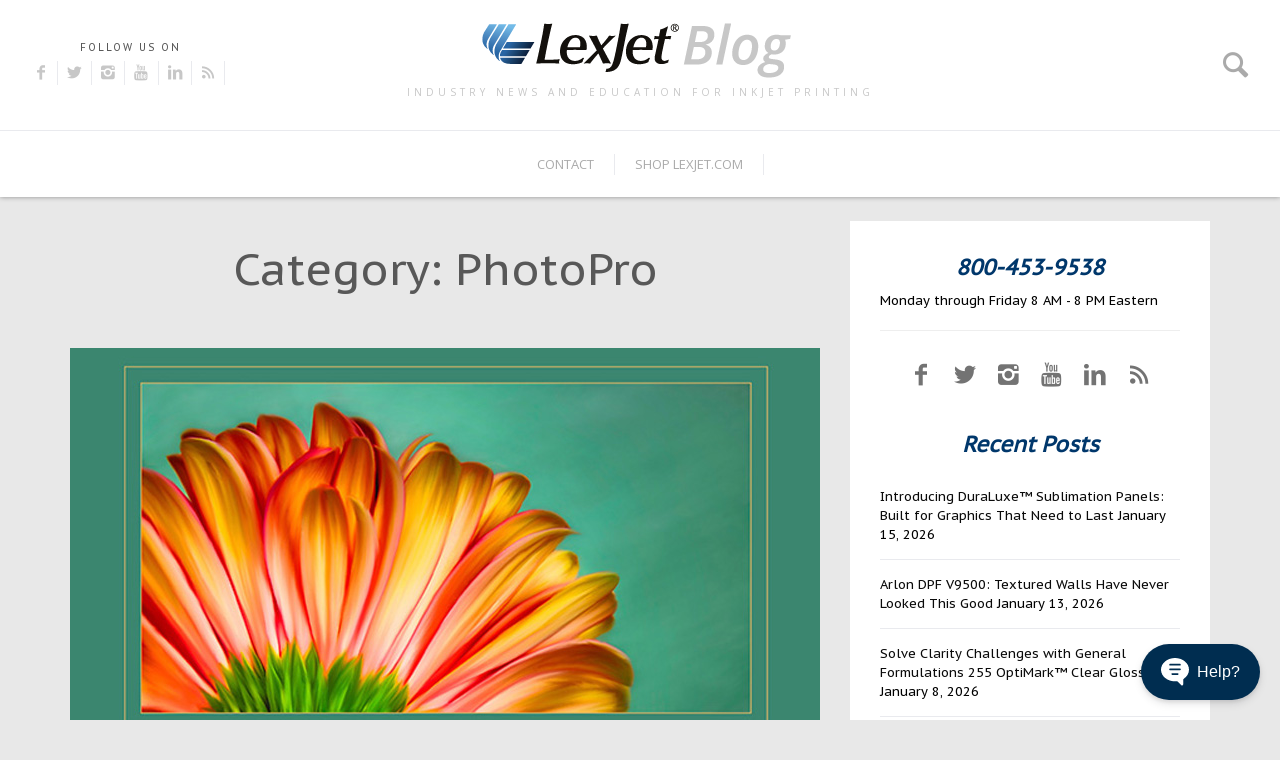

--- FILE ---
content_type: text/html; charset=UTF-8
request_url: https://blog.lexjet.com/tag/photopro
body_size: 33297
content:
<!doctype html><html lang="en"><head>
    <meta charset="utf-8">
    <title>LexJet Blog | PhotoPro</title>
    <link rel="shortcut icon" href="https://blog.lexjet.com/hubfs/LexJet-Square-Logo.png">
    <meta name="description" content="PhotoPro | Industry News for Digital Printing">
    
    
<link type="text/css" rel="stylesheet" href="https://blog.lexjet.com/hubfs/hub_generated/template_assets/1/79552412452/1743427557099/template__blog.min.css">

    
    
    
    
    <meta name="viewport" content="width=device-width, initial-scale=1">

    <script src="/hs/hsstatic/jquery-libs/static-1.1/jquery/jquery-1.7.1.js"></script>
<script>hsjQuery = window['jQuery'];</script>
    <meta property="og:description" content="PhotoPro | Industry News for Digital Printing">
    <meta property="og:title" content="LexJet Blog | PhotoPro">
    <meta name="twitter:description" content="PhotoPro | Industry News for Digital Printing">
    <meta name="twitter:title" content="LexJet Blog | PhotoPro">

    

    
    <style>
a.cta_button{-moz-box-sizing:content-box !important;-webkit-box-sizing:content-box !important;box-sizing:content-box !important;vertical-align:middle}.hs-breadcrumb-menu{list-style-type:none;margin:0px 0px 0px 0px;padding:0px 0px 0px 0px}.hs-breadcrumb-menu-item{float:left;padding:10px 0px 10px 10px}.hs-breadcrumb-menu-divider:before{content:'›';padding-left:10px}.hs-featured-image-link{border:0}.hs-featured-image{float:right;margin:0 0 20px 20px;max-width:50%}@media (max-width: 568px){.hs-featured-image{float:none;margin:0;width:100%;max-width:100%}}.hs-screen-reader-text{clip:rect(1px, 1px, 1px, 1px);height:1px;overflow:hidden;position:absolute !important;width:1px}
</style>

<link rel="stylesheet" href="https://blog.lexjet.com/hubfs/hub_generated/template_assets/1/79552412447/1743427551393/template_main.min.css">
<link rel="stylesheet" href="https://blog.lexjet.com/hubfs/hub_generated/template_assets/1/79552452370/1743427556183/template_theme-overrides.css">
<link rel="stylesheet" href="https://fonts.googleapis.com/css?family=PT+Sans+Caption%7COpen+Sans&amp;ver=1600954101">
<link rel="stylesheet" href="https://fonts.googleapis.com/css?family=Ubuntu&amp;subset=greek,latin,greek-ext,vietnamese,cyrillic-ext,latin-ext,cyrillic">
<link rel="stylesheet" href="https://blog.lexjet.com/hubfs/hub_generated/module_assets/1/79560246574/1743544890309/module_Advanced_Logo.min.css">
<link rel="stylesheet" href="https://blog.lexjet.com/hubfs/hub_generated/module_assets/1/79552452272/1743544886524/module_blog-pagination.min.css">
<style>
</style>

<!-- Editor Styles -->
<style id="hs_editor_style" type="text/css">
/* HubSpot Non-stacked Media Query Styles */
@media (min-width:768px) {
  .dnd_area_pagination-row-0-vertical-alignment > .row-fluid {
    display: -ms-flexbox !important;
    -ms-flex-direction: row;
    display: flex !important;
    flex-direction: row;
  }
  .dnd_area_pagination-column-1-vertical-alignment {
    display: -ms-flexbox !important;
    -ms-flex-direction: column !important;
    -ms-flex-pack: start !important;
    display: flex !important;
    flex-direction: column !important;
    justify-content: flex-start !important;
  }
  .dnd_area_pagination-column-1-vertical-alignment > div {
    flex-shrink: 0 !important;
  }
}
</style>
    

    
<!--  Added by GoogleAnalytics integration -->
<script>
var _hsp = window._hsp = window._hsp || [];
_hsp.push(['addPrivacyConsentListener', function(consent) { if (consent.allowed || (consent.categories && consent.categories.analytics)) {
  (function(i,s,o,g,r,a,m){i['GoogleAnalyticsObject']=r;i[r]=i[r]||function(){
  (i[r].q=i[r].q||[]).push(arguments)},i[r].l=1*new Date();a=s.createElement(o),
  m=s.getElementsByTagName(o)[0];a.async=1;a.src=g;m.parentNode.insertBefore(a,m)
})(window,document,'script','//www.google-analytics.com/analytics.js','ga');
  ga('create','UA-3541889-1','auto');
  ga('send','pageview');
}}]);
</script>

<!-- /Added by GoogleAnalytics integration -->

<!--  Added by GoogleAnalytics4 integration -->
<script>
var _hsp = window._hsp = window._hsp || [];
window.dataLayer = window.dataLayer || [];
function gtag(){dataLayer.push(arguments);}

var useGoogleConsentModeV2 = true;
var waitForUpdateMillis = 1000;


if (!window._hsGoogleConsentRunOnce) {
  window._hsGoogleConsentRunOnce = true;

  gtag('consent', 'default', {
    'ad_storage': 'denied',
    'analytics_storage': 'denied',
    'ad_user_data': 'denied',
    'ad_personalization': 'denied',
    'wait_for_update': waitForUpdateMillis
  });

  if (useGoogleConsentModeV2) {
    _hsp.push(['useGoogleConsentModeV2'])
  } else {
    _hsp.push(['addPrivacyConsentListener', function(consent){
      var hasAnalyticsConsent = consent && (consent.allowed || (consent.categories && consent.categories.analytics));
      var hasAdsConsent = consent && (consent.allowed || (consent.categories && consent.categories.advertisement));

      gtag('consent', 'update', {
        'ad_storage': hasAdsConsent ? 'granted' : 'denied',
        'analytics_storage': hasAnalyticsConsent ? 'granted' : 'denied',
        'ad_user_data': hasAdsConsent ? 'granted' : 'denied',
        'ad_personalization': hasAdsConsent ? 'granted' : 'denied'
      });
    }]);
  }
}

gtag('js', new Date());
gtag('set', 'developer_id.dZTQ1Zm', true);
gtag('config', 'G-387416783');
</script>
<script async src="https://www.googletagmanager.com/gtag/js?id=G-387416783"></script>

<!-- /Added by GoogleAnalytics4 integration -->

<!--  Added by GoogleTagManager integration -->
<script>
var _hsp = window._hsp = window._hsp || [];
window.dataLayer = window.dataLayer || [];
function gtag(){dataLayer.push(arguments);}

var useGoogleConsentModeV2 = true;
var waitForUpdateMillis = 1000;



var hsLoadGtm = function loadGtm() {
    if(window._hsGtmLoadOnce) {
      return;
    }

    if (useGoogleConsentModeV2) {

      gtag('set','developer_id.dZTQ1Zm',true);

      gtag('consent', 'default', {
      'ad_storage': 'denied',
      'analytics_storage': 'denied',
      'ad_user_data': 'denied',
      'ad_personalization': 'denied',
      'wait_for_update': waitForUpdateMillis
      });

      _hsp.push(['useGoogleConsentModeV2'])
    }

    (function(w,d,s,l,i){w[l]=w[l]||[];w[l].push({'gtm.start':
    new Date().getTime(),event:'gtm.js'});var f=d.getElementsByTagName(s)[0],
    j=d.createElement(s),dl=l!='dataLayer'?'&l='+l:'';j.async=true;j.src=
    'https://www.googletagmanager.com/gtm.js?id='+i+dl;f.parentNode.insertBefore(j,f);
    })(window,document,'script','dataLayer','GTM-MQ2S3V5');

    window._hsGtmLoadOnce = true;
};

_hsp.push(['addPrivacyConsentListener', function(consent){
  if(consent.allowed || (consent.categories && consent.categories.analytics)){
    hsLoadGtm();
  }
}]);

</script>

<!-- /Added by GoogleTagManager integration -->


<script data-apikey="LGKg5srrTOqTUEyU1QnJMA" data-env="us01" src="https://us01ccistatic.zoom.us/us01cci/web-sdk/zcc-sdk.js"></script>

<script type="text/javascript">
!function(t,e){
    var o,n,p,r;
    e.__SV||(window.posthog=e,e._i=[],e.init=function(i,s,a){
        function g(t,e){
            var o=e.split(".");2==o.length&&(t=t[o[0]],e=o[1]),t[e]=function(){t.push([e].concat(Array.prototype.slice.call(arguments,0)))
            }
        }
        (p=t.createElement("script")).type="text/javascript",p.crossOrigin="anonymous",p.async=!0,p.src=s.api_host.replace(".i.posthog.com","-assets.i.posthog.com")+"/static/array.js",(r=t.getElementsByTagName("script")[0]).parentNode.insertBefore(p,r);var u=e;for(void 0!==a?u=e[a]=[]:a="posthog",u.people=u.people||[],u.toString=function(t){var e="posthog";return"posthog"!==a&&(e+="."+a),t||(e+=" (stub)"),e},u.people.toString=function(){return u.toString(1)+".people (stub)"},o="init be ws Ss me ys capture Ne calculateEventProperties xs register register_once register_for_session unregister unregister_for_session Rs getFeatureFlag getFeatureFlagPayload isFeatureEnabled reloadFeatureFlags updateEarlyAccessFeatureEnrollment getEarlyAccessFeatures on onFeatureFlags onSurveysLoaded onSessionId getSurveys getActiveMatchingSurveys renderSurvey canRenderSurvey canRenderSurveyAsync identify setPersonProperties group resetGroups setPersonPropertiesForFlags resetPersonPropertiesForFlags setGroupPropertiesForFlags resetGroupPropertiesForFlags reset get_distinct_id getGroups get_session_id get_session_replay_url alias set_config startSessionRecording stopSessionRecording sessionRecordingStarted captureException loadToolbar get_property getSessionProperty Is ks createPersonProfile Ps bs opt_in_capturing opt_out_capturing has_opted_in_capturing has_opted_out_capturing clear_opt_in_out_capturing $s debug Es getPageViewId captureTraceFeedback captureTraceMetric".split(" "),n=0;n<o.length;n++)g(u,o[n]);e._i.push([i,s,a])
    },
    e.__SV=1)
}(document,window.posthog||[]);
posthog.init('phc_4W6IiM167ZwTFpm5WeVFxvSfUAjxKI1IeuuIjdelt4y', {
    "host":"www.lexjet.com",
    "api_host":"https://app.posthog.com",
    "bootstrap":{
        "distinctID":"de8bbd9c-7011-f011-9989-7c1e520a513c"
    },
    "autocapture":true,
    "capture_pageleave":true,
    "capture_pageview":true
})
</script>

<meta name="twitter:site" content="@LexJet">
<meta property="og:url" content="https://blog.lexjet.com/tag/photopro">
<meta property="og:type" content="blog">
<meta name="twitter:card" content="summary">
<link rel="alternate" type="application/rss+xml" href="https://blog.lexjet.com/rss.xml">
<meta name="twitter:domain" content="blog.lexjet.com">
<script src="//platform.linkedin.com/in.js" type="text/javascript">
    lang: en_US
</script>

<meta http-equiv="content-language" content="en">






  <meta name="generator" content="HubSpot"></head>
  <body>
<!--  Added by GoogleTagManager integration -->
<noscript><iframe src="https://www.googletagmanager.com/ns.html?id=GTM-MQ2S3V5" height="0" width="0" style="display:none;visibility:hidden"></iframe></noscript>

<!-- /Added by GoogleTagManager integration -->

    <div class="body-wrapper   hs-content-id-167487774472 hs-blog-listing hs-blog-id-167487774471">
      
<div data-global-resource-path="Lexjet_July2022/templates/partials/blog_header.html"><div class="blog-header">
  <div class="blog-social">
    <h4><span id="hs_cos_wrapper_social_share_title" class="hs_cos_wrapper hs_cos_wrapper_widget hs_cos_wrapper_type_text" style="" data-hs-cos-general-type="widget" data-hs-cos-type="text">Follow us on</span></h4>

    <div style="display:none;">
      
      
      
      
      
        
    </div>

    <ul>
      <li>
        <a href="http://www.facebook.com/LexJet" target="_blank" class="icon-facebook" title="Facebook" alt="Facebook"></a>
      </li>
      <li>
        <a href="http://twitter.com/lexjet" target="_blank" class="icon-twitter" title="Twitter" alt="Twitter"></a>
      </li>
      <li>
        <a href="http://www.instagram.com/lexjetofficial" target="_blank" class="icon-instagram" title="Instagram" alt="Instagram"></a>
      </li>
      <li>
        <a href="http://www.youtube.com/user/lexjet" target="_blank" class="icon-youtube" title="Youtube" alt="Youtube"></a>
      </li>
      <li>
        <a href="http://www.linkedin.com/companies/64435" target="_blank" class="icon-linkedin" title="Linkedin" alt="Linkedin"></a>
      </li>
      <li>
        <a href="/rss.xml" target="_blank" class="icon-rss" title="RSS" alt="RSS"></a>
      </li>
    </ul>

  </div>

  <div class="search-menu-holder">
    <a class="icon-search" href="javascript:;"></a>
  </div>

  <div class="site-branding">
    <div id="hs_cos_wrapper_advanced_logo" class="hs_cos_wrapper hs_cos_wrapper_widget hs_cos_wrapper_type_module" style="" data-hs-cos-general-type="widget" data-hs-cos-type="module"><div class="blog-logo">
  
  
  
  <a href="https://blog.lexjet.com" title="LexJet Blog" rel="home">
    <h1 class="site-title">
      <img src="https://blog.lexjet.com/hubfs/Lexjet-Blog-Logo-1.png" alt="Lexjet Blog">
    </h1>
  </a>
  
  <h4 class="site-description">Industry news and education for inkjet printing</h4>
</div></div>
  </div>

  <div class="site-navigation">
    <div class="site-nav-holder">
      <div class="custom-menu-primary">
        <span id="hs_cos_wrapper_site_menu" class="hs_cos_wrapper hs_cos_wrapper_widget hs_cos_wrapper_type_menu" style="" data-hs-cos-general-type="widget" data-hs-cos-type="menu"><div id="hs_menu_wrapper_site_menu" class="hs-menu-wrapper active-branch flyouts hs-menu-flow-horizontal" role="navigation" data-sitemap-name="default" data-menu-id="6139256085" aria-label="Navigation Menu">
 <ul role="menu">
  <li class="hs-menu-item hs-menu-depth-1" role="none"><a href="http://www.lexjet.com/Contact.aspx" role="menuitem">CONTACT</a></li>
  <li class="hs-menu-item hs-menu-depth-1" role="none"><a href="http://www.lexjet.com/" role="menuitem">SHOP LEXJET.com</a></li>
 </ul>
</div></span>
      </div>
    </div>
  </div>
</div>

<div class="blog-h-s">
  <div class="search-holder">
    <div class="close-btn">
      <a href="javascript:;" class="icon-cancel"></a>
    </div>					
    <div class="search-form-holder">
      <form role="search" method="get" id="searchform" class="search-form" action="https://blog.lexjet.com/">
        <label>
          <span class="screen-reader-text" for="s">Search for:</span>
          <input class="search-field" type="text" value="" placeholder="Type to search..." name="s" id="s">
        </label>
        <input type="submit" class="search-submit" value="Search">
      </form>
      <div class="search-info">
        BEGIN TYPING YOUR SEARCH ABOVE AND PRESS RETURN TO SEARCH. PRESS ESC TO CANCEL		</div>
    </div>
  </div>
</div></div>


      


<main id="main-content" class="body-container-wrapper">
  <div class="body-container body-container--blog-index">

    <div class="blog-main">
      <div class="content-wrapper">
        <div class="row">
          <div class="left-section">
            <div class="container-fluid listing">
<div class="row-fluid-wrapper">
<div class="row-fluid">
<div class="span12 widget-span widget-type-cell " style="" data-widget-type="cell" data-x="0" data-w="12">

<div class="row-fluid-wrapper row-depth-1 row-number-1 dnd-section">
<div class="row-fluid ">
<div class="span12 widget-span widget-type-cell dnd-column" style="" data-widget-type="cell" data-x="0" data-w="12">

<div class="row-fluid-wrapper row-depth-1 row-number-2 dnd-row">
<div class="row-fluid ">
<div class="span12 widget-span widget-type-custom_widget dnd-module" style="" data-widget-type="custom_widget" data-x="0" data-w="12">
<div id="hs_cos_wrapper_dnd_area_blog-module-2" class="hs_cos_wrapper hs_cos_wrapper_widget hs_cos_wrapper_type_module" style="" data-hs-cos-general-type="widget" data-hs-cos-type="module"><div class="blog-index">

  
  <header class="page-header">
    <h1 class="page-title">
      Category: PhotoPro</h1>
  </header>
  


  
  <div class="post-item">
    
    <div class="post-item-inner">


      
      
      <div class="featured-holder">
        <a href="https://blog.lexjet.com/prints-that-win-dipsy-daisy">
          <img src="https://blog.lexjet.com/hubfs/Imported_Blog_Media/Jennifer-Palumbo-Dipsy-Daisy-Featured-1.jpg" alt="Prints That Win: Dipsy Daisy">
        </a>                
      </div>
      
      


      <div class="content-holder">
        <div class="entry-header">
          <div class="entry-meta">
            <div class="row">
              <div class="left">
                <span class="posted-on">Posted on <a href="https://blog.lexjet.com/prints-that-win-dipsy-daisy" rel="bookmark">
                  <time class="entry-date published" datetime="2022-07-13T14:46:43-04:00">February 29, 2016</time>                  
                  </a>
                </span>
                <span class="byline"> by <span class="author vcard">
                  <a class="url-fn-n" href="https://blog.lexjet.com/author/shellie-terry">Shellie Terry</a>
                  </span>
                </span>
                
                <span class="cat-links">
                  Posted in 
                  
                  <a class="tag-link" href="https://blog.lexjet.com/tag/jennifer-palumbo" rel="tag">jennifer Palumbo</a>,
                  
                  <a class="tag-link" href="https://blog.lexjet.com/tag/dipsy-daisy" rel="tag">Dipsy Daisy</a>,
                  
                  <a class="tag-link" href="https://blog.lexjet.com/tag/print-competition" rel="tag">Print Competition</a>,
                  
                  <a class="tag-link" href="https://blog.lexjet.com/tag/fine-art-paper" rel="tag">fine art paper</a>,
                  
                  <a class="tag-link" href="https://blog.lexjet.com/tag/case-studies-amp-profiles" rel="tag">Case Studies &amp; Profiles</a>,
                  
                  <a class="tag-link" href="https://blog.lexjet.com/tag/kentucky-professional-photographers-association" rel="tag">Kentucky Professional Photographers Association</a>,
                  
                  <a class="tag-link" href="https://blog.lexjet.com/tag/flower-photography" rel="tag">flower photography</a>,
                  
                  <a class="tag-link" href="https://blog.lexjet.com/tag/photopro" rel="tag">PhotoPro</a>,
                  
                  <a class="tag-link" href="https://blog.lexjet.com/tag/baby-boo-photography" rel="tag">Baby Boo Photography</a>,
                  
                  <a class="tag-link" href="https://blog.lexjet.com/tag/professional-photographers-of-america" rel="tag">Professional Photographers of America</a>
                                	
                </span>
                
              </div>

              <div class="right">
                <div class="comment-count-holder">
                  <span class="display-comment">                   
                     
                    
                       
                    <a href="https://blog.lexjet.com/prints-that-win-dipsy-daisy#comments-listing"><span class="icon-comment"></span>  Leave a comment</a>
                  </span>
                </div>
              </div>

            </div>
          </div>
          
          <h2 class="entry-title">
            <a href="https://blog.lexjet.com/prints-that-win-dipsy-daisy" rel="bookmark">Prints That Win: Dipsy Daisy</a>
          </h2>
          
        </div>
        <div class="content">
          
          <div class="entry-content">
            <p>Nine years ago, Kentucky photographer Jennifer Palumbo’s first print competition was the stuff that would make most people put down the camera forever. But not Palumbo. “It lit a fire under me,” she says. Her first competition photo was graded down from a 72 to a 68 for not meeting the competition’s “standards.” “I said: You just watch.” Four years later she earned her Masters of Photography degree from the Professional Photographers of America and began winning competitions. This year, she brought home the Sunset Print Award for her cheery image, “Dipsy Daisy,” pictured above. A former elementary school teacher, Palumbo took up photography after her son was born 16 years ago. “We decided that after we had children, I was going to stay home,” she says. “But in six months, I was bored, so I picked up a camera and started taking pictures.” The hobby turned into a flourishing business, and the family opened a portrait studio, Baby Boo Photography, in their 1,700 square-foot...</p> 
          </div>
          
          
          

        </div>
      </div>
    </div>
    
  </div>
  
</div></div>

</div><!--end widget-span -->
</div><!--end row-->
</div><!--end row-wrapper -->

</div><!--end widget-span -->
</div><!--end row-->
</div><!--end row-wrapper -->

</div><!--end widget-span -->
</div>
</div>
</div>
            

            <div class="container-fluid pagination">
<div class="row-fluid-wrapper">
<div class="row-fluid">
<div class="span12 widget-span widget-type-cell " style="" data-widget-type="cell" data-x="0" data-w="12">

<div class="row-fluid-wrapper row-depth-1 row-number-1 dnd-section dnd_area_pagination-row-0-vertical-alignment">
<div class="row-fluid ">
<div class="span12 widget-span widget-type-cell dnd-column dnd_area_pagination-column-1-vertical-alignment" style="" data-widget-type="cell" data-x="0" data-w="12">

<div class="row-fluid-wrapper row-depth-1 row-number-2 dnd-row">
<div class="row-fluid ">
<div class="span12 widget-span widget-type-custom_widget dnd-module" style="" data-widget-type="custom_widget" data-x="0" data-w="12">
<div id="hs_cos_wrapper_dnd_area_pagination-module-2" class="hs_cos_wrapper hs_cos_wrapper_widget hs_cos_wrapper_type_module" style="" data-hs-cos-general-type="widget" data-hs-cos-type="module"><div class="blog-pagination">
  <div class="nav-links">
    
    
    

    <div class="blog-pagination-left">
       <a class="prev-link inactive" href="#">Newer posts</a>
    </div>

    <div class="blog-pagination-right">
       <a class="next-link inactive " href="#">Older posts</a>
    </div>
  </div>
</div></div>

</div><!--end widget-span -->
</div><!--end row-->
</div><!--end row-wrapper -->

</div><!--end widget-span -->
</div><!--end row-->
</div><!--end row-wrapper -->

</div><!--end widget-span -->
</div>
</div>
</div>
            
          </div>
          <div class="right-sidebar">
            <div class="sidebar-classic-holder">
              <div class="sidebar-content">
                <div id="hs_cos_wrapper_sidebar_social_share" class="hs_cos_wrapper hs_cos_wrapper_widget hs_cos_wrapper_type_module" style="" data-hs-cos-general-type="widget" data-hs-cos-type="module"><div class="sidebar-s">

  <div class="top-text">
    <h3>800-453-9538</h3>
<br><span>Monday through Friday 8 AM - 8 PM Eastern</span><br><hr style="border-top: 1px solid #eee;">
  </div>

  <div class="social-widget-2">
    <ul>
      <li>
        <a href="https://www.facebook.com/lexjet" target="_blank" class="icon-facebook" title="Facebook" alt="Facebook"></a>
      </li>
      <li>
        <a href="https://www.twitter.com/lexjet" target="_blank" class="icon-twitter" title="Twitter" alt="Twitter"></a>
      </li>
      <li>
        <a href="http://www.instagram.com/lexjetofficial" target="_blank" class="icon-instagram" title="Instagram" alt="Instagram"></a>
      </li>
      <li>
        <a href="https://www.youtube.com/user/lexjet" target="_blank" class="icon-youtube" title="Youtube" alt="Youtube"></a>
      </li>
      <li>
        <a href="https://www.linkedin.com/companies/64435" target="_blank" class="icon-linkedin" title="Linkedin" alt="Linkedin"></a>
      </li>
      <li>
        <a href="/rss.xml" target="_blank" class="icon-rss" title="RSS" alt="RSS"></a>
      </li>
    </ul>
  </div>

</div></div>   
                <div id="hs_cos_wrapper_recent_posts" class="hs_cos_wrapper hs_cos_wrapper_widget hs_cos_wrapper_type_module" style="" data-hs-cos-general-type="widget" data-hs-cos-type="module"><div class="recent-post-wrapper">
  <h3 class="widget-title">Recent Posts</h3>
  <ul>
    
    
    <li>
      <a href="https://blog.lexjet.com/introducing-duraluxe-sublimation-panels-built-for-graphics-that-need-to-last">Introducing DuraLuxe™ Sublimation Panels: Built for Graphics That Need to Last</a>  
      <span class="post-date">January 15, 2026</span>
    </li> 
    
    <li>
      <a href="https://blog.lexjet.com/arlon-dpf-v9500-textured-walls-have-never-looked-this-good">Arlon DPF V9500: Textured Walls Have Never Looked This Good</a>  
      <span class="post-date">January 13, 2026</span>
    </li> 
    
    <li>
      <a href="https://blog.lexjet.com/solve-clarity-challenges-with-general-formulations-255-optimark-clear-gloss-vinyl">Solve Clarity Challenges with General Formulations 255 OptiMark™ Clear Gloss Vinyl</a>  
      <span class="post-date">January 8, 2026</span>
    </li> 
    
    <li>
      <a href="https://blog.lexjet.com/when-clear-graphics-need-to-perform-arlon-dpf-6000rp-delivers">When Clear Graphics Need to Perform, Arlon DPF 6000RP Delivers</a>  
      <span class="post-date">January 7, 2026</span>
    </li> 
    
    <li>
      <a href="https://blog.lexjet.com/hybrid-printing-simplified-move-seamlessly-from-boards-to-roll-media">Hybrid Printing, Simplified: Move Seamlessly from Boards to Roll Media</a>  
      <span class="post-date">December 18, 2025</span>
    </li> 
      
  </ul>
</div></div>
                <div id="hs_cos_wrapper_blog_topic_list" class="hs_cos_wrapper hs_cos_wrapper_widget hs_cos_wrapper_type_module" style="" data-hs-cos-general-type="widget" data-hs-cos-type="module"><div class="blog-sidebar-topic-filter">
	<span id="hs_cos_wrapper_blog_topic_list_posts_by_topic" class="hs_cos_wrapper hs_cos_wrapper_widget hs_cos_wrapper_type_post_filter" style="" data-hs-cos-general-type="widget" data-hs-cos-type="post_filter"><div class="block">
  <h3>Categories</h3>
  <div class="widget-module">
    <ul>
      
        <li>
          <a href="https://blog.lexjet.com/tag/3-mil-gloss-uv-premium-low-melt">3 Mil Gloss UV Premium Low Melt <span class="filter-link-count" dir="ltr">(1)</span></a>
        </li>
      
        <li>
          <a href="https://blog.lexjet.com/tag/3-mil-gloss-uv-premium-low-melt-laminate">3 Mil Gloss UV Premium Low Melt Laminate <span class="filter-link-count" dir="ltr">(1)</span></a>
        </li>
      
        <li>
          <a href="https://blog.lexjet.com/tag/3d">3D <span class="filter-link-count" dir="ltr">(1)</span></a>
        </li>
      
        <li>
          <a href="https://blog.lexjet.com/tag/3d-graphics">3D graphics <span class="filter-link-count" dir="ltr">(1)</span></a>
        </li>
      
        <li>
          <a href="https://blog.lexjet.com/tag/a-bridge-to-remember">A Bridge to Remember <span class="filter-link-count" dir="ltr">(1)</span></a>
        </li>
      
        <li style="display:none;">
          <a href="https://blog.lexjet.com/tag/a-slow-decline">A Slow Decline <span class="filter-link-count" dir="ltr">(1)</span></a>
        </li>
      
        <li style="display:none;">
          <a href="https://blog.lexjet.com/tag/aaron-thomason">Aaron Thomason <span class="filter-link-count" dir="ltr">(1)</span></a>
        </li>
      
        <li style="display:none;">
          <a href="https://blog.lexjet.com/tag/ab-photography">AB Photography <span class="filter-link-count" dir="ltr">(1)</span></a>
        </li>
      
        <li style="display:none;">
          <a href="https://blog.lexjet.com/tag/abstract-art">Abstract Art <span class="filter-link-count" dir="ltr">(1)</span></a>
        </li>
      
        <li style="display:none;">
          <a href="https://blog.lexjet.com/tag/abstract-art-prints">Abstract Art Prints <span class="filter-link-count" dir="ltr">(1)</span></a>
        </li>
      
        <li style="display:none;">
          <a href="https://blog.lexjet.com/tag/accent-lighting">Accent Lighting <span class="filter-link-count" dir="ltr">(1)</span></a>
        </li>
      
        <li style="display:none;">
          <a href="https://blog.lexjet.com/tag/acetate">Acetate <span class="filter-link-count" dir="ltr">(1)</span></a>
        </li>
      
        <li style="display:none;">
          <a href="https://blog.lexjet.com/tag/acrylic">Acrylic <span class="filter-link-count" dir="ltr">(1)</span></a>
        </li>
      
        <li style="display:none;">
          <a href="https://blog.lexjet.com/tag/adhesive-backed-fabric">Adhesive Backed Fabric <span class="filter-link-count" dir="ltr">(1)</span></a>
        </li>
      
        <li style="display:none;">
          <a href="https://blog.lexjet.com/tag/adobe-illustrator">Adobe Illustrator <span class="filter-link-count" dir="ltr">(1)</span></a>
        </li>
      
        <li style="display:none;">
          <a href="https://blog.lexjet.com/tag/advertising">Advertising <span class="filter-link-count" dir="ltr">(2)</span></a>
        </li>
      
        <li style="display:none;">
          <a href="https://blog.lexjet.com/tag/alon-weiner">Alon Weiner <span class="filter-link-count" dir="ltr">(1)</span></a>
        </li>
      
        <li style="display:none;">
          <a href="https://blog.lexjet.com/tag/amanda-crow">Amanda Crow <span class="filter-link-count" dir="ltr">(1)</span></a>
        </li>
      
        <li style="display:none;">
          <a href="https://blog.lexjet.com/tag/amateur-photographer">amateur photographer <span class="filter-link-count" dir="ltr">(1)</span></a>
        </li>
      
        <li style="display:none;">
          <a href="https://blog.lexjet.com/tag/amelia-island">Amelia Island <span class="filter-link-count" dir="ltr">(2)</span></a>
        </li>
      
        <li style="display:none;">
          <a href="https://blog.lexjet.com/tag/american-photographic-artists-guild">American Photographic Artists Guild <span class="filter-link-count" dir="ltr">(2)</span></a>
        </li>
      
        <li style="display:none;">
          <a href="https://blog.lexjet.com/tag/amesbury">Amesbury <span class="filter-link-count" dir="ltr">(1)</span></a>
        </li>
      
        <li style="display:none;">
          <a href="https://blog.lexjet.com/tag/amy-feick">Amy Feick <span class="filter-link-count" dir="ltr">(1)</span></a>
        </li>
      
        <li style="display:none;">
          <a href="https://blog.lexjet.com/tag/andrea-joliat">Andrea Joliat <span class="filter-link-count" dir="ltr">(1)</span></a>
        </li>
      
        <li style="display:none;">
          <a href="https://blog.lexjet.com/tag/andrea-phox">Andrea Phox <span class="filter-link-count" dir="ltr">(1)</span></a>
        </li>
      
        <li style="display:none;">
          <a href="https://blog.lexjet.com/tag/andrew-jenkins">Andrew Jenkins <span class="filter-link-count" dir="ltr">(2)</span></a>
        </li>
      
        <li style="display:none;">
          <a href="https://blog.lexjet.com/tag/andy-wredberg">Andy Wredberg <span class="filter-link-count" dir="ltr">(1)</span></a>
        </li>
      
        <li style="display:none;">
          <a href="https://blog.lexjet.com/tag/angela-blankenship">Angela Blankenship <span class="filter-link-count" dir="ltr">(1)</span></a>
        </li>
      
        <li style="display:none;">
          <a href="https://blog.lexjet.com/tag/angels-bending-near-the-earth">Angels Bending Near the Earth <span class="filter-link-count" dir="ltr">(1)</span></a>
        </li>
      
        <li style="display:none;">
          <a href="https://blog.lexjet.com/tag/animal-photography">Animal Photography <span class="filter-link-count" dir="ltr">(2)</span></a>
        </li>
      
        <li style="display:none;">
          <a href="https://blog.lexjet.com/tag/anita-hopper">Anita Hopper <span class="filter-link-count" dir="ltr">(1)</span></a>
        </li>
      
        <li style="display:none;">
          <a href="https://blog.lexjet.com/tag/ann-naugher">Ann Naugher <span class="filter-link-count" dir="ltr">(2)</span></a>
        </li>
      
        <li style="display:none;">
          <a href="https://blog.lexjet.com/tag/anti-bullying">anti-bullying <span class="filter-link-count" dir="ltr">(1)</span></a>
        </li>
      
        <li style="display:none;">
          <a href="https://blog.lexjet.com/tag/anti-bullying-initiative">anti-bullying initiative <span class="filter-link-count" dir="ltr">(1)</span></a>
        </li>
      
        <li style="display:none;">
          <a href="https://blog.lexjet.com/tag/anti-bullying-video">anti-bullying video <span class="filter-link-count" dir="ltr">(1)</span></a>
        </li>
      
        <li style="display:none;">
          <a href="https://blog.lexjet.com/tag/anti-graffiti">Anti-Graffiti <span class="filter-link-count" dir="ltr">(2)</span></a>
        </li>
      
        <li style="display:none;">
          <a href="https://blog.lexjet.com/tag/anti-microbial">anti-microbial <span class="filter-link-count" dir="ltr">(1)</span></a>
        </li>
      
        <li style="display:none;">
          <a href="https://blog.lexjet.com/tag/antonelli-institute">Antonelli Institute <span class="filter-link-count" dir="ltr">(1)</span></a>
        </li>
      
        <li style="display:none;">
          <a href="https://blog.lexjet.com/tag/antonelli-institute-of-graphic-design-amp-photogra">Antonelli Institute of Graphic Design &amp; Photog <span class="filter-link-count" dir="ltr">(1)</span></a>
        </li>
      
        <li style="display:none;">
          <a href="https://blog.lexjet.com/tag/antonelli-institute-print-competition">Antonelli Institute Print Competition <span class="filter-link-count" dir="ltr">(1)</span></a>
        </li>
      
        <li style="display:none;">
          <a href="https://blog.lexjet.com/tag/aperture">Aperture <span class="filter-link-count" dir="ltr">(1)</span></a>
        </li>
      
        <li style="display:none;">
          <a href="https://blog.lexjet.com/tag/apparel-printing">Apparel Printing <span class="filter-link-count" dir="ltr">(2)</span></a>
        </li>
      
        <li style="display:none;">
          <a href="https://blog.lexjet.com/tag/application">Application <span class="filter-link-count" dir="ltr">(2)</span></a>
        </li>
      
        <li style="display:none;">
          <a href="https://blog.lexjet.com/tag/application-guide">Application Guide <span class="filter-link-count" dir="ltr">(2)</span></a>
        </li>
      
        <li style="display:none;">
          <a href="https://blog.lexjet.com/tag/applying-graphics-to-textured-surfaces">Applying Graphics to Textured Surfaces <span class="filter-link-count" dir="ltr">(1)</span></a>
        </li>
      
        <li style="display:none;">
          <a href="https://blog.lexjet.com/tag/aqueous-inkjet-printers">Aqueous Inkjet Printers <span class="filter-link-count" dir="ltr">(1)</span></a>
        </li>
      
        <li style="display:none;">
          <a href="https://blog.lexjet.com/tag/aqueous-printer">Aqueous Printer <span class="filter-link-count" dir="ltr">(1)</span></a>
        </li>
      
        <li style="display:none;">
          <a href="https://blog.lexjet.com/tag/aqueous-printing">aqueous printing <span class="filter-link-count" dir="ltr">(1)</span></a>
        </li>
      
        <li style="display:none;">
          <a href="https://blog.lexjet.com/tag/arc-studios-photography">Arc Studios Photography <span class="filter-link-count" dir="ltr">(1)</span></a>
        </li>
      
        <li style="display:none;">
          <a href="https://blog.lexjet.com/tag/architecure">Architecure <span class="filter-link-count" dir="ltr">(1)</span></a>
        </li>
      
        <li style="display:none;">
          <a href="https://blog.lexjet.com/tag/archival-paper">archival paper <span class="filter-link-count" dir="ltr">(1)</span></a>
        </li>
      
        <li style="display:none;">
          <a href="https://blog.lexjet.com/tag/arizona-thunder">Arizona Thunder <span class="filter-link-count" dir="ltr">(1)</span></a>
        </li>
      
        <li style="display:none;">
          <a href="https://blog.lexjet.com/tag/arkansas-professional-photographers-association">Arkansas Professional Photographers Association <span class="filter-link-count" dir="ltr">(1)</span></a>
        </li>
      
        <li style="display:none;">
          <a href="https://blog.lexjet.com/tag/arlon-dpf-2400-xlp">Arlon DPF 2400 XLP <span class="filter-link-count" dir="ltr">(1)</span></a>
        </li>
      
        <li style="display:none;">
          <a href="https://blog.lexjet.com/tag/arlon-dpf-4200">Arlon DPF 4200 <span class="filter-link-count" dir="ltr">(1)</span></a>
        </li>
      
        <li style="display:none;">
          <a href="https://blog.lexjet.com/tag/arlon-dpf-6000rp-clear">Arlon DPF 6000RP Clear <span class="filter-link-count" dir="ltr">(1)</span></a>
        </li>
      
        <li style="display:none;">
          <a href="https://blog.lexjet.com/tag/arlon-dpf-v9500">Arlon DPF V9500 <span class="filter-link-count" dir="ltr">(1)</span></a>
        </li>
      
        <li style="display:none;">
          <a href="https://blog.lexjet.com/tag/arlon-vinyl">Arlon Vinyl <span class="filter-link-count" dir="ltr">(9)</span></a>
        </li>
      
        <li style="display:none;">
          <a href="https://blog.lexjet.com/tag/armonk">Armonk <span class="filter-link-count" dir="ltr">(1)</span></a>
        </li>
      
        <li style="display:none;">
          <a href="https://blog.lexjet.com/tag/art">Art <span class="filter-link-count" dir="ltr">(1)</span></a>
        </li>
      
        <li style="display:none;">
          <a href="https://blog.lexjet.com/tag/art-by-cheri">Art by Cheri <span class="filter-link-count" dir="ltr">(2)</span></a>
        </li>
      
        <li style="display:none;">
          <a href="https://blog.lexjet.com/tag/art-exhibit">Art Exhibit <span class="filter-link-count" dir="ltr">(2)</span></a>
        </li>
      
        <li style="display:none;">
          <a href="https://blog.lexjet.com/tag/art-exhibitions">Art Exhibitions <span class="filter-link-count" dir="ltr">(2)</span></a>
        </li>
      
        <li style="display:none;">
          <a href="https://blog.lexjet.com/tag/art-foundry-international">Art Foundry International <span class="filter-link-count" dir="ltr">(1)</span></a>
        </li>
      
        <li style="display:none;">
          <a href="https://blog.lexjet.com/tag/art-printing">Art Printing <span class="filter-link-count" dir="ltr">(1)</span></a>
        </li>
      
        <li style="display:none;">
          <a href="https://blog.lexjet.com/tag/art-reproduction">Art Reproduction <span class="filter-link-count" dir="ltr">(2)</span></a>
        </li>
      
        <li style="display:none;">
          <a href="https://blog.lexjet.com/tag/art-reproductions">Art Reproductions <span class="filter-link-count" dir="ltr">(1)</span></a>
        </li>
      
        <li style="display:none;">
          <a href="https://blog.lexjet.com/tag/as-long-as-one-man-believes">AS Long As One Man Believes <span class="filter-link-count" dir="ltr">(1)</span></a>
        </li>
      
        <li style="display:none;">
          <a href="https://blog.lexjet.com/tag/ashton-elementary">Ashton Elementary <span class="filter-link-count" dir="ltr">(1)</span></a>
        </li>
      
        <li style="display:none;">
          <a href="https://blog.lexjet.com/tag/astrophotography">Astrophotography <span class="filter-link-count" dir="ltr">(1)</span></a>
        </li>
      
        <li style="display:none;">
          <a href="https://blog.lexjet.com/tag/atlas-distributing-inc-">Atlas Distributing Inc. <span class="filter-link-count" dir="ltr">(1)</span></a>
        </li>
      
        <li style="display:none;">
          <a href="https://blog.lexjet.com/tag/audrey-wancket">Audrey Wancket <span class="filter-link-count" dir="ltr">(1)</span></a>
        </li>
      
        <li style="display:none;">
          <a href="https://blog.lexjet.com/tag/autopano-pro">Autopano Pro <span class="filter-link-count" dir="ltr">(1)</span></a>
        </li>
      
        <li style="display:none;">
          <a href="https://blog.lexjet.com/tag/autumn-cascades">Autumn Cascades <span class="filter-link-count" dir="ltr">(1)</span></a>
        </li>
      
        <li style="display:none;">
          <a href="https://blog.lexjet.com/tag/avant-printing">Avant Printing <span class="filter-link-count" dir="ltr">(1)</span></a>
        </li>
      
        <li style="display:none;">
          <a href="https://blog.lexjet.com/tag/avatrex">Avatrex <span class="filter-link-count" dir="ltr">(1)</span></a>
        </li>
      
        <li style="display:none;">
          <a href="https://blog.lexjet.com/tag/aw-artworks">AW Artworks <span class="filter-link-count" dir="ltr">(1)</span></a>
        </li>
      
        <li style="display:none;">
          <a href="https://blog.lexjet.com/tag/award-show-backdrop">Award Show Backdrop <span class="filter-link-count" dir="ltr">(1)</span></a>
        </li>
      
        <li style="display:none;">
          <a href="https://blog.lexjet.com/tag/award-show-graphics">Award Show Graphics <span class="filter-link-count" dir="ltr">(1)</span></a>
        </li>
      
        <li style="display:none;">
          <a href="https://blog.lexjet.com/tag/award-winning-photography">Award Winning Photography <span class="filter-link-count" dir="ltr">(1)</span></a>
        </li>
      
        <li style="display:none;">
          <a href="https://blog.lexjet.com/tag/award-winning-print">Award Winning Print <span class="filter-link-count" dir="ltr">(1)</span></a>
        </li>
      
        <li style="display:none;">
          <a href="https://blog.lexjet.com/tag/babcock-state-park">Babcock State Park <span class="filter-link-count" dir="ltr">(1)</span></a>
        </li>
      
        <li style="display:none;">
          <a href="https://blog.lexjet.com/tag/baby-boo-photography">Baby Boo Photography <span class="filter-link-count" dir="ltr">(1)</span></a>
        </li>
      
        <li style="display:none;">
          <a href="https://blog.lexjet.com/tag/baby-photography">Baby Photography <span class="filter-link-count" dir="ltr">(1)</span></a>
        </li>
      
        <li style="display:none;">
          <a href="https://blog.lexjet.com/tag/backgrounds">Backgrounds <span class="filter-link-count" dir="ltr">(1)</span></a>
        </li>
      
        <li style="display:none;">
          <a href="https://blog.lexjet.com/tag/backgrounds-by-maheu">Backgrounds by Maheu <span class="filter-link-count" dir="ltr">(1)</span></a>
        </li>
      
        <li style="display:none;">
          <a href="https://blog.lexjet.com/tag/backlit">Backlit <span class="filter-link-count" dir="ltr">(1)</span></a>
        </li>
      
        <li style="display:none;">
          <a href="https://blog.lexjet.com/tag/backlit-prints">Backlit Prints <span class="filter-link-count" dir="ltr">(1)</span></a>
        </li>
      
        <li style="display:none;">
          <a href="https://blog.lexjet.com/tag/banner">Banner <span class="filter-link-count" dir="ltr">(1)</span></a>
        </li>
      
        <li style="display:none;">
          <a href="https://blog.lexjet.com/tag/banner-applications">Banner Applications <span class="filter-link-count" dir="ltr">(1)</span></a>
        </li>
      
        <li style="display:none;">
          <a href="https://blog.lexjet.com/tag/banner-finishing">Banner Finishing <span class="filter-link-count" dir="ltr">(2)</span></a>
        </li>
      
        <li style="display:none;">
          <a href="https://blog.lexjet.com/tag/banner-material">Banner Material <span class="filter-link-count" dir="ltr">(1)</span></a>
        </li>
      
        <li style="display:none;">
          <a href="https://blog.lexjet.com/tag/banner-printing">Banner Printing <span class="filter-link-count" dir="ltr">(1)</span></a>
        </li>
      
        <li style="display:none;">
          <a href="https://blog.lexjet.com/tag/banner-stand-graphics">Banner Stand Graphics <span class="filter-link-count" dir="ltr">(1)</span></a>
        </li>
      
        <li style="display:none;">
          <a href="https://blog.lexjet.com/tag/banner-stands">Banner Stands <span class="filter-link-count" dir="ltr">(2)</span></a>
        </li>
      
        <li style="display:none;">
          <a href="https://blog.lexjet.com/tag/banners">Banners <span class="filter-link-count" dir="ltr">(2)</span></a>
        </li>
      
        <li style="display:none;">
          <a href="https://blog.lexjet.com/tag/bar-mitzvah">Bar Mitzvah <span class="filter-link-count" dir="ltr">(1)</span></a>
        </li>
      
        <li style="display:none;">
          <a href="https://blog.lexjet.com/tag/barn-door">Barn-Door <span class="filter-link-count" dir="ltr">(1)</span></a>
        </li>
      
        <li style="display:none;">
          <a href="https://blog.lexjet.com/tag/basic-mode-settings">Basic Mode Settings <span class="filter-link-count" dir="ltr">(1)</span></a>
        </li>
      
        <li style="display:none;">
          <a href="https://blog.lexjet.com/tag/basketball-court">Basketball Court <span class="filter-link-count" dir="ltr">(1)</span></a>
        </li>
      
        <li style="display:none;">
          <a href="https://blog.lexjet.com/tag/beartooth-photography">Beartooth Photography <span class="filter-link-count" dir="ltr">(1)</span></a>
        </li>
      
        <li style="display:none;">
          <a href="https://blog.lexjet.com/tag/beer">Beer <span class="filter-link-count" dir="ltr">(2)</span></a>
        </li>
      
        <li style="display:none;">
          <a href="https://blog.lexjet.com/tag/beer-distributor">Beer Distributor <span class="filter-link-count" dir="ltr">(1)</span></a>
        </li>
      
        <li style="display:none;">
          <a href="https://blog.lexjet.com/tag/behlmann-digital">Behlmann Digital <span class="filter-link-count" dir="ltr">(1)</span></a>
        </li>
      
        <li style="display:none;">
          <a href="https://blog.lexjet.com/tag/ben-shirk">Ben Shirk <span class="filter-link-count" dir="ltr">(1)</span></a>
        </li>
      
        <li style="display:none;">
          <a href="https://blog.lexjet.com/tag/ben-tanzer">Ben Tanzer <span class="filter-link-count" dir="ltr">(1)</span></a>
        </li>
      
        <li style="display:none;">
          <a href="https://blog.lexjet.com/tag/best-in-show">Best in Show <span class="filter-link-count" dir="ltr">(1)</span></a>
        </li>
      
        <li style="display:none;">
          <a href="https://blog.lexjet.com/tag/best-print-in-show">Best Print in Show <span class="filter-link-count" dir="ltr">(1)</span></a>
        </li>
      
        <li style="display:none;">
          <a href="https://blog.lexjet.com/tag/beverage-barn">Beverage Barn <span class="filter-link-count" dir="ltr">(1)</span></a>
        </li>
      
        <li style="display:none;">
          <a href="https://blog.lexjet.com/tag/beverage-distribution">Beverage Distribution <span class="filter-link-count" dir="ltr">(2)</span></a>
        </li>
      
        <li style="display:none;">
          <a href="https://blog.lexjet.com/tag/beverage-distributor">Beverage Distributor <span class="filter-link-count" dir="ltr">(3)</span></a>
        </li>
      
        <li style="display:none;">
          <a href="https://blog.lexjet.com/tag/beyond-the-lens">Beyond the Lens <span class="filter-link-count" dir="ltr">(5)</span></a>
        </li>
      
        <li style="display:none;">
          <a href="https://blog.lexjet.com/tag/big-sqeegee">Big Sqeegee <span class="filter-link-count" dir="ltr">(1)</span></a>
        </li>
      
        <li style="display:none;">
          <a href="https://blog.lexjet.com/tag/bill-barley">Bill Barley <span class="filter-link-count" dir="ltr">(1)</span></a>
        </li>
      
        <li style="display:none;">
          <a href="https://blog.lexjet.com/tag/bill-barley-amp-associates">Bill Barley &amp; Associates <span class="filter-link-count" dir="ltr">(1)</span></a>
        </li>
      
        <li style="display:none;">
          <a href="https://blog.lexjet.com/tag/billboard">billboard <span class="filter-link-count" dir="ltr">(1)</span></a>
        </li>
      
        <li style="display:none;">
          <a href="https://blog.lexjet.com/tag/billy-d-photography">billy d photography <span class="filter-link-count" dir="ltr">(1)</span></a>
        </li>
      
        <li style="display:none;">
          <a href="https://blog.lexjet.com/tag/billy-dzwonkowski">billy dzwonkowski <span class="filter-link-count" dir="ltr">(1)</span></a>
        </li>
      
        <li style="display:none;">
          <a href="https://blog.lexjet.com/tag/billy-wright">Billy Wright <span class="filter-link-count" dir="ltr">(1)</span></a>
        </li>
      
        <li style="display:none;">
          <a href="https://blog.lexjet.com/tag/bird-dog-distributing">Bird Dog Distributing <span class="filter-link-count" dir="ltr">(1)</span></a>
        </li>
      
        <li style="display:none;">
          <a href="https://blog.lexjet.com/tag/bird-illustrations">bird illustrations <span class="filter-link-count" dir="ltr">(1)</span></a>
        </li>
      
        <li style="display:none;">
          <a href="https://blog.lexjet.com/tag/black-and-white">Black and White <span class="filter-link-count" dir="ltr">(1)</span></a>
        </li>
      
        <li style="display:none;">
          <a href="https://blog.lexjet.com/tag/black-and-white-photography">Black and White Photography <span class="filter-link-count" dir="ltr">(3)</span></a>
        </li>
      
        <li style="display:none;">
          <a href="https://blog.lexjet.com/tag/black-friday-deal">Black Friday Deal <span class="filter-link-count" dir="ltr">(1)</span></a>
        </li>
      
        <li style="display:none;">
          <a href="https://blog.lexjet.com/tag/black-friday-sale">Black Friday Sale <span class="filter-link-count" dir="ltr">(1)</span></a>
        </li>
      
        <li style="display:none;">
          <a href="https://blog.lexjet.com/tag/blackfoot">Blackfoot <span class="filter-link-count" dir="ltr">(1)</span></a>
        </li>
      
        <li style="display:none;">
          <a href="https://blog.lexjet.com/tag/blowing-out-of-a-creative-funk">Blowing Out of a Creative Funk <span class="filter-link-count" dir="ltr">(1)</span></a>
        </li>
      
        <li style="display:none;">
          <a href="https://blog.lexjet.com/tag/blue-moon">Blue Moon <span class="filter-link-count" dir="ltr">(1)</span></a>
        </li>
      
        <li style="display:none;">
          <a href="https://blog.lexjet.com/tag/boards">Boards <span class="filter-link-count" dir="ltr">(1)</span></a>
        </li>
      
        <li style="display:none;">
          <a href="https://blog.lexjet.com/tag/bob-klein">Bob Klein <span class="filter-link-count" dir="ltr">(1)</span></a>
        </li>
      
        <li style="display:none;">
          <a href="https://blog.lexjet.com/tag/boise">Boise <span class="filter-link-count" dir="ltr">(1)</span></a>
        </li>
      
        <li style="display:none;">
          <a href="https://blog.lexjet.com/tag/bombshell">Bombshell <span class="filter-link-count" dir="ltr">(2)</span></a>
        </li>
      
        <li style="display:none;">
          <a href="https://blog.lexjet.com/tag/bonnaroo-music-amp-arts-festival">Bonnaroo Music &amp; Arts Festival <span class="filter-link-count" dir="ltr">(1)</span></a>
        </li>
      
        <li style="display:none;">
          <a href="https://blog.lexjet.com/tag/bonnie-and-clyde">Bonnie and Clyde <span class="filter-link-count" dir="ltr">(1)</span></a>
        </li>
      
        <li style="display:none;">
          <a href="https://blog.lexjet.com/tag/brand-colors">Brand Colors <span class="filter-link-count" dir="ltr">(1)</span></a>
        </li>
      
        <li style="display:none;">
          <a href="https://blog.lexjet.com/tag/branding">Branding <span class="filter-link-count" dir="ltr">(4)</span></a>
        </li>
      
        <li style="display:none;">
          <a href="https://blog.lexjet.com/tag/brea-photos">BREA Photos <span class="filter-link-count" dir="ltr">(1)</span></a>
        </li>
      
        <li style="display:none;">
          <a href="https://blog.lexjet.com/tag/brent-lee">Brent Lee <span class="filter-link-count" dir="ltr">(1)</span></a>
        </li>
      
        <li style="display:none;">
          <a href="https://blog.lexjet.com/tag/brett-feldman">Brett Feldman <span class="filter-link-count" dir="ltr">(1)</span></a>
        </li>
      
        <li style="display:none;">
          <a href="https://blog.lexjet.com/tag/brian-killian">Brian Killian <span class="filter-link-count" dir="ltr">(1)</span></a>
        </li>
      
        <li style="display:none;">
          <a href="https://blog.lexjet.com/tag/brian-rogers">Brian Rogers <span class="filter-link-count" dir="ltr">(2)</span></a>
        </li>
      
        <li style="display:none;">
          <a href="https://blog.lexjet.com/tag/brick-surfaces">brick surfaces <span class="filter-link-count" dir="ltr">(2)</span></a>
        </li>
      
        <li style="display:none;">
          <a href="https://blog.lexjet.com/tag/brookfield">Brookfield <span class="filter-link-count" dir="ltr">(1)</span></a>
        </li>
      
        <li style="display:none;">
          <a href="https://blog.lexjet.com/tag/bryan-allen">bryan allen <span class="filter-link-count" dir="ltr">(1)</span></a>
        </li>
      
        <li style="display:none;">
          <a href="https://blog.lexjet.com/tag/bubble-free-installation">bubble-free installation <span class="filter-link-count" dir="ltr">(2)</span></a>
        </li>
      
        <li style="display:none;">
          <a href="https://blog.lexjet.com/tag/bumblejax">Bumblejax <span class="filter-link-count" dir="ltr">(1)</span></a>
        </li>
      
        <li style="display:none;">
          <a href="https://blog.lexjet.com/tag/burg-photographix">Burg Photographix <span class="filter-link-count" dir="ltr">(1)</span></a>
        </li>
      
        <li style="display:none;">
          <a href="https://blog.lexjet.com/tag/burma">Burma <span class="filter-link-count" dir="ltr">(1)</span></a>
        </li>
      
        <li style="display:none;">
          <a href="https://blog.lexjet.com/tag/business">Business <span class="filter-link-count" dir="ltr">(1)</span></a>
        </li>
      
        <li style="display:none;">
          <a href="https://blog.lexjet.com/tag/buy-lexjet-online">buy LexJet online <span class="filter-link-count" dir="ltr">(1)</span></a>
        </li>
      
        <li style="display:none;">
          <a href="https://blog.lexjet.com/tag/bwc">BWC <span class="filter-link-count" dir="ltr">(2)</span></a>
        </li>
      
        <li style="display:none;">
          <a href="https://blog.lexjet.com/tag/cad">CAD <span class="filter-link-count" dir="ltr">(1)</span></a>
        </li>
      
        <li style="display:none;">
          <a href="https://blog.lexjet.com/tag/california">California <span class="filter-link-count" dir="ltr">(2)</span></a>
        </li>
      
        <li style="display:none;">
          <a href="https://blog.lexjet.com/tag/california-photographer">California Photographer <span class="filter-link-count" dir="ltr">(1)</span></a>
        </li>
      
        <li style="display:none;">
          <a href="https://blog.lexjet.com/tag/camera">Camera <span class="filter-link-count" dir="ltr">(2)</span></a>
        </li>
      
        <li style="display:none;">
          <a href="https://blog.lexjet.com/tag/canfield-jenkins-house-of-photography">Canfield Jenkins House of Photography <span class="filter-link-count" dir="ltr">(1)</span></a>
        </li>
      
        <li style="display:none;">
          <a href="https://blog.lexjet.com/tag/canon">Canon <span class="filter-link-count" dir="ltr">(37)</span></a>
        </li>
      
        <li style="display:none;">
          <a href="https://blog.lexjet.com/tag/canon-1d-x">Canon 1D X <span class="filter-link-count" dir="ltr">(1)</span></a>
        </li>
      
        <li style="display:none;">
          <a href="https://blog.lexjet.com/tag/canon-7d">Canon 7D <span class="filter-link-count" dir="ltr">(2)</span></a>
        </li>
      
        <li style="display:none;">
          <a href="https://blog.lexjet.com/tag/canon-colorado">canon colorado <span class="filter-link-count" dir="ltr">(4)</span></a>
        </li>
      
        <li style="display:none;">
          <a href="https://blog.lexjet.com/tag/canon-colorado-m-series">Canon Colorado M-Series <span class="filter-link-count" dir="ltr">(4)</span></a>
        </li>
      
        <li style="display:none;">
          <a href="https://blog.lexjet.com/tag/canon-eos-5d-mark-ii">Canon EOS 5D Mark II <span class="filter-link-count" dir="ltr">(1)</span></a>
        </li>
      
        <li style="display:none;">
          <a href="https://blog.lexjet.com/tag/canon-eos-5d-mark-iii">Canon EOS 5D Mark III <span class="filter-link-count" dir="ltr">(1)</span></a>
        </li>
      
        <li style="display:none;">
          <a href="https://blog.lexjet.com/tag/canon-eos-60da">Canon EOS 60Da <span class="filter-link-count" dir="ltr">(1)</span></a>
        </li>
      
        <li style="display:none;">
          <a href="https://blog.lexjet.com/tag/canon-eos-1ds-mark-iii">Canon EOS-1Ds Mark III <span class="filter-link-count" dir="ltr">(1)</span></a>
        </li>
      
        <li style="display:none;">
          <a href="https://blog.lexjet.com/tag/canon-explorer-of-light">Canon Explorer of Light <span class="filter-link-count" dir="ltr">(1)</span></a>
        </li>
      
        <li style="display:none;">
          <a href="https://blog.lexjet.com/tag/canon-gp-printer">canon gp printer <span class="filter-link-count" dir="ltr">(1)</span></a>
        </li>
      
        <li style="display:none;">
          <a href="https://blog.lexjet.com/tag/canon-gp-4600s">Canon GP-4600S <span class="filter-link-count" dir="ltr">(1)</span></a>
        </li>
      
        <li style="display:none;">
          <a href="https://blog.lexjet.com/tag/canon-imageprograf">Canon imagePROGRAF <span class="filter-link-count" dir="ltr">(3)</span></a>
        </li>
      
        <li style="display:none;">
          <a href="https://blog.lexjet.com/tag/canon-imageprograf-gp">canon imageprograf gp <span class="filter-link-count" dir="ltr">(1)</span></a>
        </li>
      
        <li style="display:none;">
          <a href="https://blog.lexjet.com/tag/canon-imageprograf-printer">Canon imageprograf printer <span class="filter-link-count" dir="ltr">(2)</span></a>
        </li>
      
        <li style="display:none;">
          <a href="https://blog.lexjet.com/tag/canon-imageprograf-pro-4100">Canon imagePROGRAF PRO-4100 <span class="filter-link-count" dir="ltr">(1)</span></a>
        </li>
      
        <li style="display:none;">
          <a href="https://blog.lexjet.com/tag/canon-ipf-6350">Canon iPF 6350 <span class="filter-link-count" dir="ltr">(1)</span></a>
        </li>
      
        <li style="display:none;">
          <a href="https://blog.lexjet.com/tag/canon-ipf-printers">Canon iPF Printers <span class="filter-link-count" dir="ltr">(1)</span></a>
        </li>
      
        <li style="display:none;">
          <a href="https://blog.lexjet.com/tag/canon-ipf5100">Canon iPF5100 <span class="filter-link-count" dir="ltr">(1)</span></a>
        </li>
      
        <li style="display:none;">
          <a href="https://blog.lexjet.com/tag/canon-ipf6100">Canon iPF6100 <span class="filter-link-count" dir="ltr">(2)</span></a>
        </li>
      
        <li style="display:none;">
          <a href="https://blog.lexjet.com/tag/canon-ipf6400s">Canon iPF6400S <span class="filter-link-count" dir="ltr">(1)</span></a>
        </li>
      
        <li style="display:none;">
          <a href="https://blog.lexjet.com/tag/canon-ipf8000s">Canon iPF8000S <span class="filter-link-count" dir="ltr">(2)</span></a>
        </li>
      
        <li style="display:none;">
          <a href="https://blog.lexjet.com/tag/canon-ipf8100">Canon iPF8100 <span class="filter-link-count" dir="ltr">(1)</span></a>
        </li>
      
        <li style="display:none;">
          <a href="https://blog.lexjet.com/tag/canon-ipf8300">Canon iPF8300 <span class="filter-link-count" dir="ltr">(7)</span></a>
        </li>
      
        <li style="display:none;">
          <a href="https://blog.lexjet.com/tag/canon-ipf8300s-inkjet-printer">Canon iPF8300S Inkjet Printer <span class="filter-link-count" dir="ltr">(1)</span></a>
        </li>
      
        <li style="display:none;">
          <a href="https://blog.lexjet.com/tag/canon-ipf9400">Canon iPF9400 <span class="filter-link-count" dir="ltr">(1)</span></a>
        </li>
      
        <li style="display:none;">
          <a href="https://blog.lexjet.com/tag/canon-printer-rebates">Canon Printer Rebates <span class="filter-link-count" dir="ltr">(1)</span></a>
        </li>
      
        <li style="display:none;">
          <a href="https://blog.lexjet.com/tag/canon-pro-4000">Canon PRO-4000 <span class="filter-link-count" dir="ltr">(1)</span></a>
        </li>
      
        <li style="display:none;">
          <a href="https://blog.lexjet.com/tag/canon-pro-4600">Canon PRO-4600 <span class="filter-link-count" dir="ltr">(2)</span></a>
        </li>
      
        <li style="display:none;">
          <a href="https://blog.lexjet.com/tag/canon-pro-series">Canon PRO-series <span class="filter-link-count" dir="ltr">(2)</span></a>
        </li>
      
        <li style="display:none;">
          <a href="https://blog.lexjet.com/tag/canon-pro-series-4100">canon pro-series 4100 <span class="filter-link-count" dir="ltr">(1)</span></a>
        </li>
      
        <li style="display:none;">
          <a href="https://blog.lexjet.com/tag/canon-xl-series">Canon XL-series <span class="filter-link-count" dir="ltr">(2)</span></a>
        </li>
      
        <li style="display:none;">
          <a href="https://blog.lexjet.com/tag/canvas">Canvas <span class="filter-link-count" dir="ltr">(5)</span></a>
        </li>
      
        <li style="display:none;">
          <a href="https://blog.lexjet.com/tag/canvas-art">canvas art <span class="filter-link-count" dir="ltr">(1)</span></a>
        </li>
      
        <li style="display:none;">
          <a href="https://blog.lexjet.com/tag/canvas-coating">Canvas Coating <span class="filter-link-count" dir="ltr">(1)</span></a>
        </li>
      
        <li style="display:none;">
          <a href="https://blog.lexjet.com/tag/canvas-corner-folds">Canvas Corner Folds <span class="filter-link-count" dir="ltr">(1)</span></a>
        </li>
      
        <li style="display:none;">
          <a href="https://blog.lexjet.com/tag/canvas-demonstration-video">Canvas Demonstration Video <span class="filter-link-count" dir="ltr">(1)</span></a>
        </li>
      
        <li style="display:none;">
          <a href="https://blog.lexjet.com/tag/canvas-gallery-wrap">Canvas Gallery Wrap <span class="filter-link-count" dir="ltr">(1)</span></a>
        </li>
      
        <li style="display:none;">
          <a href="https://blog.lexjet.com/tag/canvas-gallery-wraps">Canvas Gallery Wraps <span class="filter-link-count" dir="ltr">(4)</span></a>
        </li>
      
        <li style="display:none;">
          <a href="https://blog.lexjet.com/tag/canvas-inkjet-printing">Canvas Inkjet Printing <span class="filter-link-count" dir="ltr">(1)</span></a>
        </li>
      
        <li style="display:none;">
          <a href="https://blog.lexjet.com/tag/canvas-paper">Canvas Paper <span class="filter-link-count" dir="ltr">(1)</span></a>
        </li>
      
        <li style="display:none;">
          <a href="https://blog.lexjet.com/tag/canvas-photo-paper">Canvas Photo Paper <span class="filter-link-count" dir="ltr">(1)</span></a>
        </li>
      
        <li style="display:none;">
          <a href="https://blog.lexjet.com/tag/canvas-print">Canvas Print <span class="filter-link-count" dir="ltr">(1)</span></a>
        </li>
      
        <li style="display:none;">
          <a href="https://blog.lexjet.com/tag/canvas-print-production">Canvas Print Production <span class="filter-link-count" dir="ltr">(1)</span></a>
        </li>
      
        <li style="display:none;">
          <a href="https://blog.lexjet.com/tag/canvas-printing">Canvas Printing <span class="filter-link-count" dir="ltr">(6)</span></a>
        </li>
      
        <li style="display:none;">
          <a href="https://blog.lexjet.com/tag/canvas-prints">Canvas Prints <span class="filter-link-count" dir="ltr">(2)</span></a>
        </li>
      
        <li style="display:none;">
          <a href="https://blog.lexjet.com/tag/canvas-sale">Canvas Sale <span class="filter-link-count" dir="ltr">(1)</span></a>
        </li>
      
        <li style="display:none;">
          <a href="https://blog.lexjet.com/tag/canvas-stretch-master">Canvas Stretch Master <span class="filter-link-count" dir="ltr">(1)</span></a>
        </li>
      
        <li style="display:none;">
          <a href="https://blog.lexjet.com/tag/canvas-stretcher-bars">Canvas Stretcher Bars <span class="filter-link-count" dir="ltr">(1)</span></a>
        </li>
      
        <li style="display:none;">
          <a href="https://blog.lexjet.com/tag/canvas-stretching">Canvas Stretching <span class="filter-link-count" dir="ltr">(1)</span></a>
        </li>
      
        <li style="display:none;">
          <a href="https://blog.lexjet.com/tag/cape-cod">Cape Cod <span class="filter-link-count" dir="ltr">(1)</span></a>
        </li>
      
        <li style="display:none;">
          <a href="https://blog.lexjet.com/tag/carey-masera">Carey Masera <span class="filter-link-count" dir="ltr">(1)</span></a>
        </li>
      
        <li style="display:none;">
          <a href="https://blog.lexjet.com/tag/carlisle">Carlisle <span class="filter-link-count" dir="ltr">(1)</span></a>
        </li>
      
        <li style="display:none;">
          <a href="https://blog.lexjet.com/tag/carpet-graphics">Carpet Graphics <span class="filter-link-count" dir="ltr">(1)</span></a>
        </li>
      
        <li style="display:none;">
          <a href="https://blog.lexjet.com/tag/case-studies-amp-profiles">Case Studies &amp; Profiles <span class="filter-link-count" dir="ltr">(149)</span></a>
        </li>
      
        <li style="display:none;">
          <a href="https://blog.lexjet.com/tag/case-studies-profiles">Case Studies &amp; Profiles <span class="filter-link-count" dir="ltr">(1)</span></a>
        </li>
      
        <li style="display:none;">
          <a href="https://blog.lexjet.com/tag/cash-in-amp-trade-up">Cash In &amp; Trade Up <span class="filter-link-count" dir="ltr">(1)</span></a>
        </li>
      
        <li style="display:none;">
          <a href="https://blog.lexjet.com/tag/cast-vinyl">cast vinyl <span class="filter-link-count" dir="ltr">(1)</span></a>
        </li>
      
        <li style="display:none;">
          <a href="https://blog.lexjet.com/tag/castle">Castle <span class="filter-link-count" dir="ltr">(1)</span></a>
        </li>
      
        <li style="display:none;">
          <a href="https://blog.lexjet.com/tag/cat-photo">Cat Photo <span class="filter-link-count" dir="ltr">(1)</span></a>
        </li>
      
        <li style="display:none;">
          <a href="https://blog.lexjet.com/tag/catherine-sebastian">Catherine Sebastian <span class="filter-link-count" dir="ltr">(1)</span></a>
        </li>
      
        <li style="display:none;">
          <a href="https://blog.lexjet.com/tag/cathleen-broderick-photography">Cathleen Broderick Photography <span class="filter-link-count" dir="ltr">(1)</span></a>
        </li>
      
        <li style="display:none;">
          <a href="https://blog.lexjet.com/tag/cathy-broderick">Cathy Broderick <span class="filter-link-count" dir="ltr">(1)</span></a>
        </li>
      
        <li style="display:none;">
          <a href="https://blog.lexjet.com/tag/cave-city">Cave City <span class="filter-link-count" dir="ltr">(1)</span></a>
        </li>
      
        <li style="display:none;">
          <a href="https://blog.lexjet.com/tag/center-on-contemporary-art">Center on Contemporary Art <span class="filter-link-count" dir="ltr">(1)</span></a>
        </li>
      
        <li style="display:none;">
          <a href="https://blog.lexjet.com/tag/certified-professional-photographer">Certified Professional Photographer <span class="filter-link-count" dir="ltr">(3)</span></a>
        </li>
      
        <li style="display:none;">
          <a href="https://blog.lexjet.com/tag/certified-professional-photographers">Certified Professional Photographers <span class="filter-link-count" dir="ltr">(1)</span></a>
        </li>
      
        <li style="display:none;">
          <a href="https://blog.lexjet.com/tag/cet-color-x-press">CET Color X-Press <span class="filter-link-count" dir="ltr">(1)</span></a>
        </li>
      
        <li style="display:none;">
          <a href="https://blog.lexjet.com/tag/chalk-art">chalk art <span class="filter-link-count" dir="ltr">(1)</span></a>
        </li>
      
        <li style="display:none;">
          <a href="https://blog.lexjet.com/tag/change-seed">Change-Seed <span class="filter-link-count" dir="ltr">(1)</span></a>
        </li>
      
        <li style="display:none;">
          <a href="https://blog.lexjet.com/tag/chaotic-profiling">Chaotic Profiling <span class="filter-link-count" dir="ltr">(1)</span></a>
        </li>
      
        <li style="display:none;">
          <a href="https://blog.lexjet.com/tag/cher-sailer">Cher Sailer <span class="filter-link-count" dir="ltr">(1)</span></a>
        </li>
      
        <li style="display:none;">
          <a href="https://blog.lexjet.com/tag/cheri-hammon">Cheri Hammon <span class="filter-link-count" dir="ltr">(1)</span></a>
        </li>
      
        <li style="display:none;">
          <a href="https://blog.lexjet.com/tag/cheri-maccallum">Cheri MacCallum <span class="filter-link-count" dir="ltr">(2)</span></a>
        </li>
      
        <li style="display:none;">
          <a href="https://blog.lexjet.com/tag/cherished-images">Cherished Images <span class="filter-link-count" dir="ltr">(1)</span></a>
        </li>
      
        <li style="display:none;">
          <a href="https://blog.lexjet.com/tag/chicago">Chicago <span class="filter-link-count" dir="ltr">(1)</span></a>
        </li>
      
        <li style="display:none;">
          <a href="https://blog.lexjet.com/tag/chris-anderson">Chris Anderson <span class="filter-link-count" dir="ltr">(1)</span></a>
        </li>
      
        <li style="display:none;">
          <a href="https://blog.lexjet.com/tag/chris-orwig">Chris Orwig <span class="filter-link-count" dir="ltr">(1)</span></a>
        </li>
      
        <li style="display:none;">
          <a href="https://blog.lexjet.com/tag/chris-shigley">Chris Shigley <span class="filter-link-count" dir="ltr">(1)</span></a>
        </li>
      
        <li style="display:none;">
          <a href="https://blog.lexjet.com/tag/chris-smith">Chris Smith <span class="filter-link-count" dir="ltr">(1)</span></a>
        </li>
      
        <li style="display:none;">
          <a href="https://blog.lexjet.com/tag/christie-kline">Christie Kline <span class="filter-link-count" dir="ltr">(1)</span></a>
        </li>
      
        <li style="display:none;">
          <a href="https://blog.lexjet.com/tag/christine-cook">Christine Cook <span class="filter-link-count" dir="ltr">(2)</span></a>
        </li>
      
        <li style="display:none;">
          <a href="https://blog.lexjet.com/tag/christmas">Christmas <span class="filter-link-count" dir="ltr">(1)</span></a>
        </li>
      
        <li style="display:none;">
          <a href="https://blog.lexjet.com/tag/christmas-cards">Christmas Cards <span class="filter-link-count" dir="ltr">(1)</span></a>
        </li>
      
        <li style="display:none;">
          <a href="https://blog.lexjet.com/tag/christmas-ornaments">Christmas ornaments <span class="filter-link-count" dir="ltr">(1)</span></a>
        </li>
      
        <li style="display:none;">
          <a href="https://blog.lexjet.com/tag/chromaluxe">ChromaLuxe <span class="filter-link-count" dir="ltr">(1)</span></a>
        </li>
      
        <li style="display:none;">
          <a href="https://blog.lexjet.com/tag/church-of-the-land">Church of the Land <span class="filter-link-count" dir="ltr">(1)</span></a>
        </li>
      
        <li style="display:none;">
          <a href="https://blog.lexjet.com/tag/church-photo">Church Photo <span class="filter-link-count" dir="ltr">(1)</span></a>
        </li>
      
        <li style="display:none;">
          <a href="https://blog.lexjet.com/tag/cindy-strupp">Cindy Strupp <span class="filter-link-count" dir="ltr">(1)</span></a>
        </li>
      
        <li style="display:none;">
          <a href="https://blog.lexjet.com/tag/cjv330-130-160">CJV330-130/-160 <span class="filter-link-count" dir="ltr">(1)</span></a>
        </li>
      
        <li style="display:none;">
          <a href="https://blog.lexjet.com/tag/clarksville">Clarksville <span class="filter-link-count" dir="ltr">(1)</span></a>
        </li>
      
        <li style="display:none;">
          <a href="https://blog.lexjet.com/tag/classic-car-photography">Classic Car Photography <span class="filter-link-count" dir="ltr">(1)</span></a>
        </li>
      
        <li style="display:none;">
          <a href="https://blog.lexjet.com/tag/classic-portrait">classic portrait <span class="filter-link-count" dir="ltr">(1)</span></a>
        </li>
      
        <li style="display:none;">
          <a href="https://blog.lexjet.com/tag/classical-portrait-photography">Classical Portrait Photography <span class="filter-link-count" dir="ltr">(1)</span></a>
        </li>
      
        <li style="display:none;">
          <a href="https://blog.lexjet.com/tag/clay-blackmore">Clay Blackmore <span class="filter-link-count" dir="ltr">(1)</span></a>
        </li>
      
        <li style="display:none;">
          <a href="https://blog.lexjet.com/tag/clear-vinyl">clear vinyl <span class="filter-link-count" dir="ltr">(1)</span></a>
        </li>
      
        <li style="display:none;">
          <a href="https://blog.lexjet.com/tag/clearcoating-canvas">Clearcoating Canvas <span class="filter-link-count" dir="ltr">(1)</span></a>
        </li>
      
        <li style="display:none;">
          <a href="https://blog.lexjet.com/tag/clearstar-coating">ClearStar Coating <span class="filter-link-count" dir="ltr">(1)</span></a>
        </li>
      
        <li style="display:none;">
          <a href="https://blog.lexjet.com/tag/cleveland">Cleveland <span class="filter-link-count" dir="ltr">(1)</span></a>
        </li>
      
        <li style="display:none;">
          <a href="https://blog.lexjet.com/tag/cleveland-plain-dealer">Cleveland Plain Dealer <span class="filter-link-count" dir="ltr">(1)</span></a>
        </li>
      
        <li style="display:none;">
          <a href="https://blog.lexjet.com/tag/click-and-win">click and win <span class="filter-link-count" dir="ltr">(1)</span></a>
        </li>
      
        <li style="display:none;">
          <a href="https://blog.lexjet.com/tag/cnc-router">CNC Router <span class="filter-link-count" dir="ltr">(1)</span></a>
        </li>
      
        <li style="display:none;">
          <a href="https://blog.lexjet.com/tag/coatings">Coatings <span class="filter-link-count" dir="ltr">(1)</span></a>
        </li>
      
        <li style="display:none;">
          <a href="https://blog.lexjet.com/tag/coatings-for-canvas">coatings for canvas <span class="filter-link-count" dir="ltr">(1)</span></a>
        </li>
      
        <li style="display:none;">
          <a href="https://blog.lexjet.com/tag/coca">CoCA <span class="filter-link-count" dir="ltr">(1)</span></a>
        </li>
      
        <li style="display:none;">
          <a href="https://blog.lexjet.com/tag/cody">Cody <span class="filter-link-count" dir="ltr">(1)</span></a>
        </li>
      
        <li style="display:none;">
          <a href="https://blog.lexjet.com/tag/colonial-beverage">Colonial Beverage <span class="filter-link-count" dir="ltr">(2)</span></a>
        </li>
      
        <li style="display:none;">
          <a href="https://blog.lexjet.com/tag/color-checkers">Color Checkers <span class="filter-link-count" dir="ltr">(1)</span></a>
        </li>
      
        <li style="display:none;">
          <a href="https://blog.lexjet.com/tag/color-efex-pro">Color Efex Pro <span class="filter-link-count" dir="ltr">(1)</span></a>
        </li>
      
        <li style="display:none;">
          <a href="https://blog.lexjet.com/tag/color-gamut">Color Gamut <span class="filter-link-count" dir="ltr">(4)</span></a>
        </li>
      
        <li style="display:none;">
          <a href="https://blog.lexjet.com/tag/color-management">Color Management <span class="filter-link-count" dir="ltr">(1)</span></a>
        </li>
      
        <li style="display:none;">
          <a href="https://blog.lexjet.com/tag/color-management-software">Color Management Software <span class="filter-link-count" dir="ltr">(1)</span></a>
        </li>
      
        <li style="display:none;">
          <a href="https://blog.lexjet.com/tag/colorburst">ColorBurst <span class="filter-link-count" dir="ltr">(1)</span></a>
        </li>
      
        <li style="display:none;">
          <a href="https://blog.lexjet.com/tag/colormunki-photo">ColorMunki Photo <span class="filter-link-count" dir="ltr">(1)</span></a>
        </li>
      
        <li style="display:none;">
          <a href="https://blog.lexjet.com/tag/commemorative-air-force-minnesota-wing">Commemorative Air Force Minnesota Wing <span class="filter-link-count" dir="ltr">(1)</span></a>
        </li>
      
        <li style="display:none;">
          <a href="https://blog.lexjet.com/tag/commercial-decor-printing">Commercial Decor Printing <span class="filter-link-count" dir="ltr">(2)</span></a>
        </li>
      
        <li style="display:none;">
          <a href="https://blog.lexjet.com/tag/commercial-photography">Commercial Photography <span class="filter-link-count" dir="ltr">(3)</span></a>
        </li>
      
        <li style="display:none;">
          <a href="https://blog.lexjet.com/tag/commonwealth-photography">Commonwealth Photography <span class="filter-link-count" dir="ltr">(1)</span></a>
        </li>
      
        <li style="display:none;">
          <a href="https://blog.lexjet.com/tag/compact-printers">compact printers <span class="filter-link-count" dir="ltr">(1)</span></a>
        </li>
      
        <li style="display:none;">
          <a href="https://blog.lexjet.com/tag/competition">Competition <span class="filter-link-count" dir="ltr">(12)</span></a>
        </li>
      
        <li style="display:none;">
          <a href="https://blog.lexjet.com/tag/competition-lighting">Competition Lighting <span class="filter-link-count" dir="ltr">(1)</span></a>
        </li>
      
        <li style="display:none;">
          <a href="https://blog.lexjet.com/tag/competition-photography">Competition Photography <span class="filter-link-count" dir="ltr">(2)</span></a>
        </li>
      
        <li style="display:none;">
          <a href="https://blog.lexjet.com/tag/competition-printing">Competition Printing <span class="filter-link-count" dir="ltr">(8)</span></a>
        </li>
      
        <li style="display:none;">
          <a href="https://blog.lexjet.com/tag/concours-delegance">Concours D'Elegance <span class="filter-link-count" dir="ltr">(1)</span></a>
        </li>
      
        <li style="display:none;">
          <a href="https://blog.lexjet.com/tag/concrete">concrete <span class="filter-link-count" dir="ltr">(1)</span></a>
        </li>
      
        <li style="display:none;">
          <a href="https://blog.lexjet.com/tag/confederate-soldier">confederate soldier <span class="filter-link-count" dir="ltr">(1)</span></a>
        </li>
      
        <li style="display:none;">
          <a href="https://blog.lexjet.com/tag/cooler-wrap">Cooler Wrap <span class="filter-link-count" dir="ltr">(2)</span></a>
        </li>
      
        <li style="display:none;">
          <a href="https://blog.lexjet.com/tag/coors">Coors <span class="filter-link-count" dir="ltr">(1)</span></a>
        </li>
      
        <li style="display:none;">
          <a href="https://blog.lexjet.com/tag/coors-light">Coors Light <span class="filter-link-count" dir="ltr">(1)</span></a>
        </li>
      
        <li style="display:none;">
          <a href="https://blog.lexjet.com/tag/corel-paint">Corel Paint <span class="filter-link-count" dir="ltr">(2)</span></a>
        </li>
      
        <li style="display:none;">
          <a href="https://blog.lexjet.com/tag/corel-painter">Corel Painter <span class="filter-link-count" dir="ltr">(6)</span></a>
        </li>
      
        <li style="display:none;">
          <a href="https://blog.lexjet.com/tag/corona">Corona <span class="filter-link-count" dir="ltr">(1)</span></a>
        </li>
      
        <li style="display:none;">
          <a href="https://blog.lexjet.com/tag/coroplast">Coroplast <span class="filter-link-count" dir="ltr">(1)</span></a>
        </li>
      
        <li style="display:none;">
          <a href="https://blog.lexjet.com/tag/corplast">Corplast <span class="filter-link-count" dir="ltr">(1)</span></a>
        </li>
      
        <li style="display:none;">
          <a href="https://blog.lexjet.com/tag/corporate-apparel-and-printing">Corporate Apparel and Printing <span class="filter-link-count" dir="ltr">(1)</span></a>
        </li>
      
        <li style="display:none;">
          <a href="https://blog.lexjet.com/tag/corporate-design">corporate design <span class="filter-link-count" dir="ltr">(1)</span></a>
        </li>
      
        <li style="display:none;">
          <a href="https://blog.lexjet.com/tag/corporate-graphics">Corporate Graphics <span class="filter-link-count" dir="ltr">(1)</span></a>
        </li>
      
        <li style="display:none;">
          <a href="https://blog.lexjet.com/tag/cotton-rag">Cotton Rag <span class="filter-link-count" dir="ltr">(1)</span></a>
        </li>
      
        <li style="display:none;">
          <a href="https://blog.lexjet.com/tag/covington">Covington <span class="filter-link-count" dir="ltr">(1)</span></a>
        </li>
      
        <li style="display:none;">
          <a href="https://blog.lexjet.com/tag/creative-cards-by-linda">Creative Cards by Linda <span class="filter-link-count" dir="ltr">(1)</span></a>
        </li>
      
        <li style="display:none;">
          <a href="https://blog.lexjet.com/tag/ctppa">CTPPA <span class="filter-link-count" dir="ltr">(1)</span></a>
        </li>
      
        <li style="display:none;">
          <a href="https://blog.lexjet.com/tag/curves-of-iris">Curves of Iris <span class="filter-link-count" dir="ltr">(1)</span></a>
        </li>
      
        <li style="display:none;">
          <a href="https://blog.lexjet.com/tag/custom-apparel">custom apparel <span class="filter-link-count" dir="ltr">(1)</span></a>
        </li>
      
        <li style="display:none;">
          <a href="https://blog.lexjet.com/tag/custom-decor">Custom Decor <span class="filter-link-count" dir="ltr">(2)</span></a>
        </li>
      
        <li style="display:none;">
          <a href="https://blog.lexjet.com/tag/custom-frame-shop">Custom Frame Shop <span class="filter-link-count" dir="ltr">(1)</span></a>
        </li>
      
        <li style="display:none;">
          <a href="https://blog.lexjet.com/tag/custom-framed-artwork">Custom Framed Artwork <span class="filter-link-count" dir="ltr">(1)</span></a>
        </li>
      
        <li style="display:none;">
          <a href="https://blog.lexjet.com/tag/custom-inkjet-printing">Custom Inkjet Printing <span class="filter-link-count" dir="ltr">(1)</span></a>
        </li>
      
        <li style="display:none;">
          <a href="https://blog.lexjet.com/tag/custom-seg-frames">Custom SEG frames <span class="filter-link-count" dir="ltr">(3)</span></a>
        </li>
      
        <li style="display:none;">
          <a href="https://blog.lexjet.com/tag/custom-wall-art">Custom Wall Art <span class="filter-link-count" dir="ltr">(3)</span></a>
        </li>
      
        <li style="display:none;">
          <a href="https://blog.lexjet.com/tag/custom-wall-mural">custom wall mural <span class="filter-link-count" dir="ltr">(1)</span></a>
        </li>
      
        <li style="display:none;">
          <a href="https://blog.lexjet.com/tag/custom-wallcoverings">Custom Wallcoverings <span class="filter-link-count" dir="ltr">(2)</span></a>
        </li>
      
        <li style="display:none;">
          <a href="https://blog.lexjet.com/tag/custom-wallpaper">Custom Wallpaper <span class="filter-link-count" dir="ltr">(3)</span></a>
        </li>
      
        <li style="display:none;">
          <a href="https://blog.lexjet.com/tag/customer-experience">Customer Experience <span class="filter-link-count" dir="ltr">(2)</span></a>
        </li>
      
        <li style="display:none;">
          <a href="https://blog.lexjet.com/tag/customer-service">Customer Service <span class="filter-link-count" dir="ltr">(1)</span></a>
        </li>
      
        <li style="display:none;">
          <a href="https://blog.lexjet.com/tag/customizable-framing-systems">Customizable framing systems <span class="filter-link-count" dir="ltr">(1)</span></a>
        </li>
      
        <li style="display:none;">
          <a href="https://blog.lexjet.com/tag/customized-decor">customized decor <span class="filter-link-count" dir="ltr">(1)</span></a>
        </li>
      
        <li style="display:none;">
          <a href="https://blog.lexjet.com/tag/customized-gifts">customized gifts <span class="filter-link-count" dir="ltr">(3)</span></a>
        </li>
      
        <li style="display:none;">
          <a href="https://blog.lexjet.com/tag/customized-wall-paper">customized wall paper <span class="filter-link-count" dir="ltr">(1)</span></a>
        </li>
      
        <li style="display:none;">
          <a href="https://blog.lexjet.com/tag/dampk-6-mil-uv-textured-vinyl-psa">D&amp;K 6 Mil UV Textured Vinyl PSA <span class="filter-link-count" dir="ltr">(1)</span></a>
        </li>
      
        <li style="display:none;">
          <a href="https://blog.lexjet.com/tag/dali-lama">Dali Lama <span class="filter-link-count" dir="ltr">(1)</span></a>
        </li>
      
        <li style="display:none;">
          <a href="https://blog.lexjet.com/tag/dallas">Dallas <span class="filter-link-count" dir="ltr">(4)</span></a>
        </li>
      
        <li style="display:none;">
          <a href="https://blog.lexjet.com/tag/dalton">Dalton <span class="filter-link-count" dir="ltr">(1)</span></a>
        </li>
      
        <li style="display:none;">
          <a href="https://blog.lexjet.com/tag/dan-johnson">Dan Johnson <span class="filter-link-count" dir="ltr">(1)</span></a>
        </li>
      
        <li style="display:none;">
          <a href="https://blog.lexjet.com/tag/dan-johnson-photography">Dan Johnson Photography <span class="filter-link-count" dir="ltr">(1)</span></a>
        </li>
      
        <li style="display:none;">
          <a href="https://blog.lexjet.com/tag/dana-shaffer">Dana Shaffer <span class="filter-link-count" dir="ltr">(1)</span></a>
        </li>
      
        <li style="display:none;">
          <a href="https://blog.lexjet.com/tag/dance-floor">Dance Floor <span class="filter-link-count" dir="ltr">(1)</span></a>
        </li>
      
        <li style="display:none;">
          <a href="https://blog.lexjet.com/tag/darrell-moll">Darrell Moll <span class="filter-link-count" dir="ltr">(1)</span></a>
        </li>
      
        <li style="display:none;">
          <a href="https://blog.lexjet.com/tag/dave-hall">Dave Hall <span class="filter-link-count" dir="ltr">(1)</span></a>
        </li>
      
        <li style="display:none;">
          <a href="https://blog.lexjet.com/tag/david-hedges">David Hedges <span class="filter-link-count" dir="ltr">(1)</span></a>
        </li>
      
        <li style="display:none;">
          <a href="https://blog.lexjet.com/tag/david-hyttsten">David Hyttsten <span class="filter-link-count" dir="ltr">(1)</span></a>
        </li>
      
        <li style="display:none;">
          <a href="https://blog.lexjet.com/tag/david-jeffery">David Jeffery <span class="filter-link-count" dir="ltr">(1)</span></a>
        </li>
      
        <li style="display:none;">
          <a href="https://blog.lexjet.com/tag/david-maheu">David Maheu <span class="filter-link-count" dir="ltr">(1)</span></a>
        </li>
      
        <li style="display:none;">
          <a href="https://blog.lexjet.com/tag/david-raszka">David Raszka <span class="filter-link-count" dir="ltr">(1)</span></a>
        </li>
      
        <li style="display:none;">
          <a href="https://blog.lexjet.com/tag/davids-photography">David's Photography <span class="filter-link-count" dir="ltr">(1)</span></a>
        </li>
      
        <li style="display:none;">
          <a href="https://blog.lexjet.com/tag/dawn-muncy">Dawn Muncy <span class="filter-link-count" dir="ltr">(1)</span></a>
        </li>
      
        <li style="display:none;">
          <a href="https://blog.lexjet.com/tag/dcg-digital-color-graphics">DCG Digital Color Graphics <span class="filter-link-count" dir="ltr">(1)</span></a>
        </li>
      
        <li style="display:none;">
          <a href="https://blog.lexjet.com/tag/dds">DDS <span class="filter-link-count" dir="ltr">(1)</span></a>
        </li>
      
        <li style="display:none;">
          <a href="https://blog.lexjet.com/tag/debra-king">Debra King <span class="filter-link-count" dir="ltr">(1)</span></a>
        </li>
      
        <li style="display:none;">
          <a href="https://blog.lexjet.com/tag/deckled-edges">Deckled Edges <span class="filter-link-count" dir="ltr">(1)</span></a>
        </li>
      
        <li style="display:none;">
          <a href="https://blog.lexjet.com/tag/decor-graphics">Decor Graphics <span class="filter-link-count" dir="ltr">(1)</span></a>
        </li>
      
        <li style="display:none;">
          <a href="https://blog.lexjet.com/tag/decor-printing">Decor Printing <span class="filter-link-count" dir="ltr">(6)</span></a>
        </li>
      
        <li style="display:none;">
          <a href="https://blog.lexjet.com/tag/decrescente-distributing">DeCrescente Distributing <span class="filter-link-count" dir="ltr">(1)</span></a>
        </li>
      
        <li style="display:none;">
          <a href="https://blog.lexjet.com/tag/delivery">Delivery <span class="filter-link-count" dir="ltr">(1)</span></a>
        </li>
      
        <li style="display:none;">
          <a href="https://blog.lexjet.com/tag/deltona">Deltona <span class="filter-link-count" dir="ltr">(1)</span></a>
        </li>
      
        <li style="display:none;">
          <a href="https://blog.lexjet.com/tag/demonstration">Demonstration <span class="filter-link-count" dir="ltr">(1)</span></a>
        </li>
      
        <li style="display:none;">
          <a href="https://blog.lexjet.com/tag/dennis-hammon">Dennis Hammon <span class="filter-link-count" dir="ltr">(2)</span></a>
        </li>
      
        <li style="display:none;">
          <a href="https://blog.lexjet.com/tag/dennis-the-menace">Dennis the Menace <span class="filter-link-count" dir="ltr">(1)</span></a>
        </li>
      
        <li style="display:none;">
          <a href="https://blog.lexjet.com/tag/departing-flight">Departing Flight <span class="filter-link-count" dir="ltr">(1)</span></a>
        </li>
      
        <li style="display:none;">
          <a href="https://blog.lexjet.com/tag/depth-of-field">Depth of Field <span class="filter-link-count" dir="ltr">(1)</span></a>
        </li>
      
        <li style="display:none;">
          <a href="https://blog.lexjet.com/tag/design">Design <span class="filter-link-count" dir="ltr">(2)</span></a>
        </li>
      
        <li style="display:none;">
          <a href="https://blog.lexjet.com/tag/designjet-5500">Designjet 5500 <span class="filter-link-count" dir="ltr">(1)</span></a>
        </li>
      
        <li style="display:none;">
          <a href="https://blog.lexjet.com/tag/desktop-dye-sub-printer">desktop dye-sub printer <span class="filter-link-count" dir="ltr">(1)</span></a>
        </li>
      
        <li style="display:none;">
          <a href="https://blog.lexjet.com/tag/desktop-uv-printer">Desktop UV Printer <span class="filter-link-count" dir="ltr">(2)</span></a>
        </li>
      
        <li style="display:none;">
          <a href="https://blog.lexjet.com/tag/detroit">Detroit <span class="filter-link-count" dir="ltr">(1)</span></a>
        </li>
      
        <li style="display:none;">
          <a href="https://blog.lexjet.com/tag/diageo">Diageo <span class="filter-link-count" dir="ltr">(1)</span></a>
        </li>
      
        <li style="display:none;">
          <a href="https://blog.lexjet.com/tag/dick-bennett-photography">Dick Bennett Photography <span class="filter-link-count" dir="ltr">(1)</span></a>
        </li>
      
        <li style="display:none;">
          <a href="https://blog.lexjet.com/tag/digital">Digital <span class="filter-link-count" dir="ltr">(1)</span></a>
        </li>
      
        <li style="display:none;">
          <a href="https://blog.lexjet.com/tag/digital-art">Digital Art <span class="filter-link-count" dir="ltr">(2)</span></a>
        </li>
      
        <li style="display:none;">
          <a href="https://blog.lexjet.com/tag/digital-art-creation-magazine">Digital Art Creation Magazine <span class="filter-link-count" dir="ltr">(1)</span></a>
        </li>
      
        <li style="display:none;">
          <a href="https://blog.lexjet.com/tag/digital-art-summit">Digital Art Summit <span class="filter-link-count" dir="ltr">(1)</span></a>
        </li>
      
        <li style="display:none;">
          <a href="https://blog.lexjet.com/tag/digital-artwork">Digital Artwork <span class="filter-link-count" dir="ltr">(1)</span></a>
        </li>
      
        <li style="display:none;">
          <a href="https://blog.lexjet.com/tag/digital-fine-art">Digital Fine Art <span class="filter-link-count" dir="ltr">(1)</span></a>
        </li>
      
        <li style="display:none;">
          <a href="https://blog.lexjet.com/tag/digital-output">Digital Output <span class="filter-link-count" dir="ltr">(1)</span></a>
        </li>
      
        <li style="display:none;">
          <a href="https://blog.lexjet.com/tag/digital-output-top-50-readers-choice-awards">Digital Output Top 50 Readers' Choice Awards <span class="filter-link-count" dir="ltr">(1)</span></a>
        </li>
      
        <li style="display:none;">
          <a href="https://blog.lexjet.com/tag/digital-painting">Digital Painting <span class="filter-link-count" dir="ltr">(2)</span></a>
        </li>
      
        <li style="display:none;">
          <a href="https://blog.lexjet.com/tag/digital-painting-techniques">Digital Painting Techniques <span class="filter-link-count" dir="ltr">(1)</span></a>
        </li>
      
        <li style="display:none;">
          <a href="https://blog.lexjet.com/tag/digital-photography">Digital Photography <span class="filter-link-count" dir="ltr">(3)</span></a>
        </li>
      
        <li style="display:none;">
          <a href="https://blog.lexjet.com/tag/digital-printing">digital printing <span class="filter-link-count" dir="ltr">(5)</span></a>
        </li>
      
        <li style="display:none;">
          <a href="https://blog.lexjet.com/tag/digital-printmaking">Digital Printmaking <span class="filter-link-count" dir="ltr">(1)</span></a>
        </li>
      
        <li style="display:none;">
          <a href="https://blog.lexjet.com/tag/digital-signage">Digital Signage <span class="filter-link-count" dir="ltr">(1)</span></a>
        </li>
      
        <li style="display:none;">
          <a href="https://blog.lexjet.com/tag/digital-sports-photography">Digital Sports Photography <span class="filter-link-count" dir="ltr">(1)</span></a>
        </li>
      
        <li style="display:none;">
          <a href="https://blog.lexjet.com/tag/digital-wallcovering">digital wallcovering <span class="filter-link-count" dir="ltr">(1)</span></a>
        </li>
      
        <li style="display:none;">
          <a href="https://blog.lexjet.com/tag/digital-wallcoverings">digital wallcoverings <span class="filter-link-count" dir="ltr">(2)</span></a>
        </li>
      
        <li style="display:none;">
          <a href="https://blog.lexjet.com/tag/digital-wallpaper">digital wallpaper <span class="filter-link-count" dir="ltr">(1)</span></a>
        </li>
      
        <li style="display:none;">
          <a href="https://blog.lexjet.com/tag/digitally-printed-fabric">digitally printed fabric <span class="filter-link-count" dir="ltr">(1)</span></a>
        </li>
      
        <li style="display:none;">
          <a href="https://blog.lexjet.com/tag/digitally-printed-textiles">digitally printed textiles <span class="filter-link-count" dir="ltr">(3)</span></a>
        </li>
      
        <li style="display:none;">
          <a href="https://blog.lexjet.com/tag/dimensional-signage">Dimensional Signage <span class="filter-link-count" dir="ltr">(1)</span></a>
        </li>
      
        <li style="display:none;">
          <a href="https://blog.lexjet.com/tag/dimpled-rock">Dimpled Rock <span class="filter-link-count" dir="ltr">(1)</span></a>
        </li>
      
        <li style="display:none;">
          <a href="https://blog.lexjet.com/tag/dipsy-daisy">Dipsy Daisy <span class="filter-link-count" dir="ltr">(1)</span></a>
        </li>
      
        <li style="display:none;">
          <a href="https://blog.lexjet.com/tag/direct-to-film">direct to film <span class="filter-link-count" dir="ltr">(1)</span></a>
        </li>
      
        <li style="display:none;">
          <a href="https://blog.lexjet.com/tag/discount-canvas">Discount Canvas <span class="filter-link-count" dir="ltr">(1)</span></a>
        </li>
      
        <li style="display:none;">
          <a href="https://blog.lexjet.com/tag/display">Display <span class="filter-link-count" dir="ltr">(2)</span></a>
        </li>
      
        <li style="display:none;">
          <a href="https://blog.lexjet.com/tag/display-graphics">Display Graphics <span class="filter-link-count" dir="ltr">(1)</span></a>
        </li>
      
        <li style="display:none;">
          <a href="https://blog.lexjet.com/tag/diy-products">DIY products <span class="filter-link-count" dir="ltr">(3)</span></a>
        </li>
      
        <li style="display:none;">
          <a href="https://blog.lexjet.com/tag/dmax">Dmax <span class="filter-link-count" dir="ltr">(1)</span></a>
        </li>
      
        <li style="display:none;">
          <a href="https://blog.lexjet.com/tag/dockdogs">DockDogs <span class="filter-link-count" dir="ltr">(1)</span></a>
        </li>
      
        <li style="display:none;">
          <a href="https://blog.lexjet.com/tag/dog-photography">Dog Photography <span class="filter-link-count" dir="ltr">(1)</span></a>
        </li>
      
        <li style="display:none;">
          <a href="https://blog.lexjet.com/tag/dpi-2014">DPI 2014 <span class="filter-link-count" dir="ltr">(1)</span></a>
        </li>
      
        <li style="display:none;">
          <a href="https://blog.lexjet.com/tag/dpi-sig-of-naples-camera-club">DPI-SIG of Naples Camera Club <span class="filter-link-count" dir="ltr">(1)</span></a>
        </li>
      
        <li style="display:none;">
          <a href="https://blog.lexjet.com/tag/dream-copy-photo">Dream Copy Photo <span class="filter-link-count" dir="ltr">(1)</span></a>
        </li>
      
        <li style="display:none;">
          <a href="https://blog.lexjet.com/tag/dream-world">Dream World <span class="filter-link-count" dir="ltr">(3)</span></a>
        </li>
      
        <li style="display:none;">
          <a href="https://blog.lexjet.com/tag/dry-application">Dry Application <span class="filter-link-count" dir="ltr">(1)</span></a>
        </li>
      
        <li style="display:none;">
          <a href="https://blog.lexjet.com/tag/dtf-printing">DTF printing <span class="filter-link-count" dir="ltr">(4)</span></a>
        </li>
      
        <li style="display:none;">
          <a href="https://blog.lexjet.com/tag/dtfuzion">DTFuzion <span class="filter-link-count" dir="ltr">(3)</span></a>
        </li>
      
        <li style="display:none;">
          <a href="https://blog.lexjet.com/tag/dtfuzion-adhesive-powder">DTFuzion Adhesive Powder <span class="filter-link-count" dir="ltr">(1)</span></a>
        </li>
      
        <li style="display:none;">
          <a href="https://blog.lexjet.com/tag/dtfuzion-hot-peel-dtf-transfer-film">DTFuzion Hot Peel DTF Transfer Film <span class="filter-link-count" dir="ltr">(1)</span></a>
        </li>
      
        <li style="display:none;">
          <a href="https://blog.lexjet.com/tag/dtfuzion-shaker-by-practix">DTFuzion Shaker by Practix <span class="filter-link-count" dir="ltr">(1)</span></a>
        </li>
      
        <li style="display:none;">
          <a href="https://blog.lexjet.com/tag/dual-array-precisioncore-tfp-print-heads">Dual-Array PrecisionCore® TFP® print heads <span class="filter-link-count" dir="ltr">(1)</span></a>
        </li>
      
        <li style="display:none;">
          <a href="https://blog.lexjet.com/tag/dublin">Dublin <span class="filter-link-count" dir="ltr">(1)</span></a>
        </li>
      
        <li style="display:none;">
          <a href="https://blog.lexjet.com/tag/duncan-macnab">Duncan MacNab <span class="filter-link-count" dir="ltr">(1)</span></a>
        </li>
      
        <li style="display:none;">
          <a href="https://blog.lexjet.com/tag/duotone-images">Duotone Images <span class="filter-link-count" dir="ltr">(1)</span></a>
        </li>
      
        <li style="display:none;">
          <a href="https://blog.lexjet.com/tag/durable">Durable <span class="filter-link-count" dir="ltr">(1)</span></a>
        </li>
      
        <li style="display:none;">
          <a href="https://blog.lexjet.com/tag/duraluxe">Duraluxe <span class="filter-link-count" dir="ltr">(1)</span></a>
        </li>
      
        <li style="display:none;">
          <a href="https://blog.lexjet.com/tag/dye-sub-applications">dye-sub applications <span class="filter-link-count" dir="ltr">(2)</span></a>
        </li>
      
        <li style="display:none;">
          <a href="https://blog.lexjet.com/tag/dye-sub-fabrics">dye-sub fabrics <span class="filter-link-count" dir="ltr">(2)</span></a>
        </li>
      
        <li style="display:none;">
          <a href="https://blog.lexjet.com/tag/dye-sub-heat-press">dye-sub heat press <span class="filter-link-count" dir="ltr">(2)</span></a>
        </li>
      
        <li style="display:none;">
          <a href="https://blog.lexjet.com/tag/dye-sub-printer">Dye-Sub Printer <span class="filter-link-count" dir="ltr">(3)</span></a>
        </li>
      
        <li style="display:none;">
          <a href="https://blog.lexjet.com/tag/dye-sub-printing">Dye-Sub Printing <span class="filter-link-count" dir="ltr">(4)</span></a>
        </li>
      
        <li style="display:none;">
          <a href="https://blog.lexjet.com/tag/dye-sub-transfer">dye-sub transfer <span class="filter-link-count" dir="ltr">(1)</span></a>
        </li>
      
        <li style="display:none;">
          <a href="https://blog.lexjet.com/tag/dye-sublimation-paper">dye-sublimation paper <span class="filter-link-count" dir="ltr">(1)</span></a>
        </li>
      
        <li style="display:none;">
          <a href="https://blog.lexjet.com/tag/dye-sublimation-printer">dye-sublimation printer <span class="filter-link-count" dir="ltr">(4)</span></a>
        </li>
      
        <li style="display:none;">
          <a href="https://blog.lexjet.com/tag/dynamite-prices">Dynamite Prices <span class="filter-link-count" dir="ltr">(1)</span></a>
        </li>
      
        <li style="display:none;">
          <a href="https://blog.lexjet.com/tag/décor">Décor <span class="filter-link-count" dir="ltr">(4)</span></a>
        </li>
      
        <li style="display:none;">
          <a href="https://blog.lexjet.com/tag/earth-day">Earth Day <span class="filter-link-count" dir="ltr">(1)</span></a>
        </li>
      
        <li style="display:none;">
          <a href="https://blog.lexjet.com/tag/easy-to-install-wraps">Easy to Install Wraps <span class="filter-link-count" dir="ltr">(1)</span></a>
        </li>
      
        <li style="display:none;">
          <a href="https://blog.lexjet.com/tag/eckley-miners-village">Eckley Miners' Village <span class="filter-link-count" dir="ltr">(1)</span></a>
        </li>
      
        <li style="display:none;">
          <a href="https://blog.lexjet.com/tag/eco-solvent-printers">Eco Solvent Printers <span class="filter-link-count" dir="ltr">(1)</span></a>
        </li>
      
        <li style="display:none;">
          <a href="https://blog.lexjet.com/tag/eco-friendly">eco-friendly <span class="filter-link-count" dir="ltr">(2)</span></a>
        </li>
      
        <li style="display:none;">
          <a href="https://blog.lexjet.com/tag/eco-friendly-window-film">eco-friendly window film <span class="filter-link-count" dir="ltr">(1)</span></a>
        </li>
      
        <li style="display:none;">
          <a href="https://blog.lexjet.com/tag/eco-solvent-inks">eco-solvent inks <span class="filter-link-count" dir="ltr">(1)</span></a>
        </li>
      
        <li style="display:none;">
          <a href="https://blog.lexjet.com/tag/eco-solvent-printer">Eco-Solvent Printer <span class="filter-link-count" dir="ltr">(2)</span></a>
        </li>
      
        <li style="display:none;">
          <a href="https://blog.lexjet.com/tag/eddie-tapp">Eddie Tapp <span class="filter-link-count" dir="ltr">(2)</span></a>
        </li>
      
        <li style="display:none;">
          <a href="https://blog.lexjet.com/tag/edge-points">edge points <span class="filter-link-count" dir="ltr">(1)</span></a>
        </li>
      
        <li style="display:none;">
          <a href="https://blog.lexjet.com/tag/editorial">Editorial <span class="filter-link-count" dir="ltr">(1)</span></a>
        </li>
      
        <li style="display:none;">
          <a href="https://blog.lexjet.com/tag/educational-graphics">Educational Graphics <span class="filter-link-count" dir="ltr">(1)</span></a>
        </li>
      
        <li style="display:none;">
          <a href="https://blog.lexjet.com/tag/edwin-church">Edwin Church <span class="filter-link-count" dir="ltr">(1)</span></a>
        </li>
      
        <li style="display:none;">
          <a href="https://blog.lexjet.com/tag/efi">EFI <span class="filter-link-count" dir="ltr">(7)</span></a>
        </li>
      
        <li style="display:none;">
          <a href="https://blog.lexjet.com/tag/efi-32r">EFI 32r+ <span class="filter-link-count" dir="ltr">(1)</span></a>
        </li>
      
        <li style="display:none;">
          <a href="https://blog.lexjet.com/tag/efi-customer-experience-center">EFI Customer Experience Center <span class="filter-link-count" dir="ltr">(2)</span></a>
        </li>
      
        <li style="display:none;">
          <a href="https://blog.lexjet.com/tag/efi-ignite">EFI Ignite <span class="filter-link-count" dir="ltr">(1)</span></a>
        </li>
      
        <li style="display:none;">
          <a href="https://blog.lexjet.com/tag/efi-pro-16h">efi pro 16H <span class="filter-link-count" dir="ltr">(1)</span></a>
        </li>
      
        <li style="display:none;">
          <a href="https://blog.lexjet.com/tag/efi-pro-16h-plus">EFI Pro 16h plus <span class="filter-link-count" dir="ltr">(2)</span></a>
        </li>
      
        <li style="display:none;">
          <a href="https://blog.lexjet.com/tag/efi-pro-32r-printer">EFI Pro 32r+ Printer <span class="filter-link-count" dir="ltr">(1)</span></a>
        </li>
      
        <li style="display:none;">
          <a href="https://blog.lexjet.com/tag/efi-pro-33r">EFI Pro 33r <span class="filter-link-count" dir="ltr">(1)</span></a>
        </li>
      
        <li style="display:none;">
          <a href="https://blog.lexjet.com/tag/efi-pro-series">EFI Pro+ Series <span class="filter-link-count" dir="ltr">(1)</span></a>
        </li>
      
        <li style="display:none;">
          <a href="https://blog.lexjet.com/tag/efi-vutek-fabrivu-340i">EFI VUTEk FabriVU 340i+ <span class="filter-link-count" dir="ltr">(2)</span></a>
        </li>
      
        <li style="display:none;">
          <a href="https://blog.lexjet.com/tag/efi-wide-format-printers">efi wide format printers <span class="filter-link-count" dir="ltr">(3)</span></a>
        </li>
      
        <li style="display:none;">
          <a href="https://blog.lexjet.com/tag/elaine-hughes">Elaine Hughes <span class="filter-link-count" dir="ltr">(3)</span></a>
        </li>
      
        <li style="display:none;">
          <a href="https://blog.lexjet.com/tag/electronic-imaging">Electronic Imaging <span class="filter-link-count" dir="ltr">(1)</span></a>
        </li>
      
        <li style="display:none;">
          <a href="https://blog.lexjet.com/tag/elements-canvas">elements canvas <span class="filter-link-count" dir="ltr">(1)</span></a>
        </li>
      
        <li style="display:none;">
          <a href="https://blog.lexjet.com/tag/elements-display-fabrics">Elements Display Fabrics <span class="filter-link-count" dir="ltr">(2)</span></a>
        </li>
      
        <li style="display:none;">
          <a href="https://blog.lexjet.com/tag/elements-portfolio">Elements Portfolio <span class="filter-link-count" dir="ltr">(4)</span></a>
        </li>
      
        <li style="display:none;">
          <a href="https://blog.lexjet.com/tag/elizabeth-ashford">Elizabeth Ashford <span class="filter-link-count" dir="ltr">(1)</span></a>
        </li>
      
        <li style="display:none;">
          <a href="https://blog.lexjet.com/tag/elizabeth-ellenwood">Elizabeth Ellenwood <span class="filter-link-count" dir="ltr">(1)</span></a>
        </li>
      
        <li style="display:none;">
          <a href="https://blog.lexjet.com/tag/elizabeth-van-den-boeck">Elizabeth Van den Boeck <span class="filter-link-count" dir="ltr">(1)</span></a>
        </li>
      
        <li style="display:none;">
          <a href="https://blog.lexjet.com/tag/elizabeths-art-gallery">Elizabeth's Art Gallery <span class="filter-link-count" dir="ltr">(1)</span></a>
        </li>
      
        <li style="display:none;">
          <a href="https://blog.lexjet.com/tag/ellwood-t-risk">Ellwood T. Risk <span class="filter-link-count" dir="ltr">(1)</span></a>
        </li>
      
        <li style="display:none;">
          <a href="https://blog.lexjet.com/tag/encaustic-painting">Encaustic Painting <span class="filter-link-count" dir="ltr">(1)</span></a>
        </li>
      
        <li style="display:none;">
          <a href="https://blog.lexjet.com/tag/encore-editions">Encore Editions <span class="filter-link-count" dir="ltr">(1)</span></a>
        </li>
      
        <li style="display:none;">
          <a href="https://blog.lexjet.com/tag/end-of-the-line">End of the Line <span class="filter-link-count" dir="ltr">(1)</span></a>
        </li>
      
        <li style="display:none;">
          <a href="https://blog.lexjet.com/tag/environmentally-friendly-printing">Environmentally Friendly Printing <span class="filter-link-count" dir="ltr">(1)</span></a>
        </li>
      
        <li style="display:none;">
          <a href="https://blog.lexjet.com/tag/eprinter">ePrinter <span class="filter-link-count" dir="ltr">(1)</span></a>
        </li>
      
        <li style="display:none;">
          <a href="https://blog.lexjet.com/tag/epson">Epson <span class="filter-link-count" dir="ltr">(40)</span></a>
        </li>
      
        <li style="display:none;">
          <a href="https://blog.lexjet.com/tag/epson-11880">Epson 11880 <span class="filter-link-count" dir="ltr">(1)</span></a>
        </li>
      
        <li style="display:none;">
          <a href="https://blog.lexjet.com/tag/epson-3880">Epson 3880 <span class="filter-link-count" dir="ltr">(1)</span></a>
        </li>
      
        <li style="display:none;">
          <a href="https://blog.lexjet.com/tag/epson-dye-sub">Epson Dye-Sub <span class="filter-link-count" dir="ltr">(3)</span></a>
        </li>
      
        <li style="display:none;">
          <a href="https://blog.lexjet.com/tag/epson-dye-sublimation-printer">Epson dye-sublimation printer <span class="filter-link-count" dir="ltr">(4)</span></a>
        </li>
      
        <li style="display:none;">
          <a href="https://blog.lexjet.com/tag/epson-eco-solvent">Epson eco-solvent <span class="filter-link-count" dir="ltr">(1)</span></a>
        </li>
      
        <li style="display:none;">
          <a href="https://blog.lexjet.com/tag/epson-education">Epson education <span class="filter-link-count" dir="ltr">(1)</span></a>
        </li>
      
        <li style="display:none;">
          <a href="https://blog.lexjet.com/tag/epson-f170">Epson F170 <span class="filter-link-count" dir="ltr">(3)</span></a>
        </li>
      
        <li style="display:none;">
          <a href="https://blog.lexjet.com/tag/epson-f570">epson f570 <span class="filter-link-count" dir="ltr">(4)</span></a>
        </li>
      
        <li style="display:none;">
          <a href="https://blog.lexjet.com/tag/epson-f9470">Epson F9470 <span class="filter-link-count" dir="ltr">(1)</span></a>
        </li>
      
        <li style="display:none;">
          <a href="https://blog.lexjet.com/tag/epson-g6070">Epson G6070 <span class="filter-link-count" dir="ltr">(2)</span></a>
        </li>
      
        <li style="display:none;">
          <a href="https://blog.lexjet.com/tag/epson-new-printers">Epson New Printers <span class="filter-link-count" dir="ltr">(1)</span></a>
        </li>
      
        <li style="display:none;">
          <a href="https://blog.lexjet.com/tag/epson-p-series-printers">Epson P-Series printers <span class="filter-link-count" dir="ltr">(2)</span></a>
        </li>
      
        <li style="display:none;">
          <a href="https://blog.lexjet.com/tag/epson-premium-luster-photo-paper">Epson Premium Luster Photo Paper <span class="filter-link-count" dir="ltr">(1)</span></a>
        </li>
      
        <li style="display:none;">
          <a href="https://blog.lexjet.com/tag/epson-printer">Epson printer <span class="filter-link-count" dir="ltr">(5)</span></a>
        </li>
      
        <li style="display:none;">
          <a href="https://blog.lexjet.com/tag/epson-printer-rebates">Epson printer rebates <span class="filter-link-count" dir="ltr">(1)</span></a>
        </li>
      
        <li style="display:none;">
          <a href="https://blog.lexjet.com/tag/epson-printer-review">Epson printer review <span class="filter-link-count" dir="ltr">(1)</span></a>
        </li>
      
        <li style="display:none;">
          <a href="https://blog.lexjet.com/tag/epson-r-series">epson r-series <span class="filter-link-count" dir="ltr">(2)</span></a>
        </li>
      
        <li style="display:none;">
          <a href="https://blog.lexjet.com/tag/epson-s-series">Epson S-Series <span class="filter-link-count" dir="ltr">(1)</span></a>
        </li>
      
        <li style="display:none;">
          <a href="https://blog.lexjet.com/tag/epson-s40600">Epson S40600 <span class="filter-link-count" dir="ltr">(2)</span></a>
        </li>
      
        <li style="display:none;">
          <a href="https://blog.lexjet.com/tag/epson-s60600">Epson S60600 <span class="filter-link-count" dir="ltr">(2)</span></a>
        </li>
      
        <li style="display:none;">
          <a href="https://blog.lexjet.com/tag/epson-s80600">Epson S80600 <span class="filter-link-count" dir="ltr">(2)</span></a>
        </li>
      
        <li style="display:none;">
          <a href="https://blog.lexjet.com/tag/epson-solvent-printer">Epson solvent printer <span class="filter-link-count" dir="ltr">(3)</span></a>
        </li>
      
        <li style="display:none;">
          <a href="https://blog.lexjet.com/tag/epson-stylus-pro-11880">Epson Stylus Pro 11880 <span class="filter-link-count" dir="ltr">(2)</span></a>
        </li>
      
        <li style="display:none;">
          <a href="https://blog.lexjet.com/tag/epson-stylus-pro-3880">Epson Stylus Pro 3880 <span class="filter-link-count" dir="ltr">(3)</span></a>
        </li>
      
        <li style="display:none;">
          <a href="https://blog.lexjet.com/tag/epson-stylus-pro-7800">Epson Stylus Pro 7800 <span class="filter-link-count" dir="ltr">(2)</span></a>
        </li>
      
        <li style="display:none;">
          <a href="https://blog.lexjet.com/tag/epson-stylus-pro-7900">Epson Stylus Pro 7900 <span class="filter-link-count" dir="ltr">(1)</span></a>
        </li>
      
        <li style="display:none;">
          <a href="https://blog.lexjet.com/tag/epson-stylus-pro-9800">Epson Stylus Pro 9800 <span class="filter-link-count" dir="ltr">(1)</span></a>
        </li>
      
        <li style="display:none;">
          <a href="https://blog.lexjet.com/tag/epson-stylus-pro-9900">Epson Stylus Pro 9900 <span class="filter-link-count" dir="ltr">(4)</span></a>
        </li>
      
        <li style="display:none;">
          <a href="https://blog.lexjet.com/tag/epson-stylus-pro-gs6000">Epson Stylus Pro GS6000 <span class="filter-link-count" dir="ltr">(1)</span></a>
        </li>
      
        <li style="display:none;">
          <a href="https://blog.lexjet.com/tag/epson-stylus-pro-inkjet-printer">Epson Stylus Pro Inkjet Printer <span class="filter-link-count" dir="ltr">(1)</span></a>
        </li>
      
        <li style="display:none;">
          <a href="https://blog.lexjet.com/tag/epson-surecolor">Epson SureColor <span class="filter-link-count" dir="ltr">(3)</span></a>
        </li>
      
        <li style="display:none;">
          <a href="https://blog.lexjet.com/tag/epson-surecolor-g6070">Epson SureColor G6070 <span class="filter-link-count" dir="ltr">(1)</span></a>
        </li>
      
        <li style="display:none;">
          <a href="https://blog.lexjet.com/tag/epson-surecolor-p-series">Epson SureColor P-Series <span class="filter-link-count" dir="ltr">(1)</span></a>
        </li>
      
        <li style="display:none;">
          <a href="https://blog.lexjet.com/tag/epson-surecolor-printer">Epson SureColor Printer <span class="filter-link-count" dir="ltr">(2)</span></a>
        </li>
      
        <li style="display:none;">
          <a href="https://blog.lexjet.com/tag/epson-surecolor-printers">Epson SureColor Printers <span class="filter-link-count" dir="ltr">(2)</span></a>
        </li>
      
        <li style="display:none;">
          <a href="https://blog.lexjet.com/tag/epson-surecolor-r5070l">Epson SureColor R5070L <span class="filter-link-count" dir="ltr">(2)</span></a>
        </li>
      
        <li style="display:none;">
          <a href="https://blog.lexjet.com/tag/epson-surecolor-s-series">Epson SureColor S-Series <span class="filter-link-count" dir="ltr">(3)</span></a>
        </li>
      
        <li style="display:none;">
          <a href="https://blog.lexjet.com/tag/epson-surecolor-s30675">Epson SureColor S30675 <span class="filter-link-count" dir="ltr">(1)</span></a>
        </li>
      
        <li style="display:none;">
          <a href="https://blog.lexjet.com/tag/epson-surecolor-s50675">Epson SureColor S50675 <span class="filter-link-count" dir="ltr">(1)</span></a>
        </li>
      
        <li style="display:none;">
          <a href="https://blog.lexjet.com/tag/epson-surecolor-s60600">Epson SureColor S60600 <span class="filter-link-count" dir="ltr">(1)</span></a>
        </li>
      
        <li style="display:none;">
          <a href="https://blog.lexjet.com/tag/epson-surecolor-s70670">Epson SureColor S70670 <span class="filter-link-count" dir="ltr">(1)</span></a>
        </li>
      
        <li style="display:none;">
          <a href="https://blog.lexjet.com/tag/epson-surecolor-s70675">Epson SureColor S70675 <span class="filter-link-count" dir="ltr">(1)</span></a>
        </li>
      
        <li style="display:none;">
          <a href="https://blog.lexjet.com/tag/epson-surecolor-s7170">Epson SureColor S7170 <span class="filter-link-count" dir="ltr">(2)</span></a>
        </li>
      
        <li style="display:none;">
          <a href="https://blog.lexjet.com/tag/epson-surecolor-s80600">Epson SureColor S80600 <span class="filter-link-count" dir="ltr">(2)</span></a>
        </li>
      
        <li style="display:none;">
          <a href="https://blog.lexjet.com/tag/epson-surecolor-s9170">Epson SureColor S9170 <span class="filter-link-count" dir="ltr">(3)</span></a>
        </li>
      
        <li style="display:none;">
          <a href="https://blog.lexjet.com/tag/epson-surecolor-t-series-inkjet-printers">Epson SureColor T-Series Inkjet Printers <span class="filter-link-count" dir="ltr">(1)</span></a>
        </li>
      
        <li style="display:none;">
          <a href="https://blog.lexjet.com/tag/epson-surecolor-v1070">Epson SureColor V1070 <span class="filter-link-count" dir="ltr">(2)</span></a>
        </li>
      
        <li style="display:none;">
          <a href="https://blog.lexjet.com/tag/epson-surecolor-v7000">Epson Surecolor V7000 <span class="filter-link-count" dir="ltr">(2)</span></a>
        </li>
      
        <li style="display:none;">
          <a href="https://blog.lexjet.com/tag/epson-t-series-printer">Epson T Series Printer <span class="filter-link-count" dir="ltr">(1)</span></a>
        </li>
      
        <li style="display:none;">
          <a href="https://blog.lexjet.com/tag/epson-t-series-printers">Epson T-Series Printers <span class="filter-link-count" dir="ltr">(1)</span></a>
        </li>
      
        <li style="display:none;">
          <a href="https://blog.lexjet.com/tag/epson-technical-printers">Epson Technical Printers <span class="filter-link-count" dir="ltr">(1)</span></a>
        </li>
      
        <li style="display:none;">
          <a href="https://blog.lexjet.com/tag/epson-ultrachrome">Epson UltraChrome <span class="filter-link-count" dir="ltr">(1)</span></a>
        </li>
      
        <li style="display:none;">
          <a href="https://blog.lexjet.com/tag/epson-ultrachrome-ink">Epson UltraChrome Ink <span class="filter-link-count" dir="ltr">(1)</span></a>
        </li>
      
        <li style="display:none;">
          <a href="https://blog.lexjet.com/tag/epson-webinar">Epson webinar <span class="filter-link-count" dir="ltr">(1)</span></a>
        </li>
      
        <li style="display:none;">
          <a href="https://blog.lexjet.com/tag/erdenheim">Erdenheim <span class="filter-link-count" dir="ltr">(1)</span></a>
        </li>
      
        <li style="display:none;">
          <a href="https://blog.lexjet.com/tag/eric-hopper">Eric Hopper <span class="filter-link-count" dir="ltr">(1)</span></a>
        </li>
      
        <li style="display:none;">
          <a href="https://blog.lexjet.com/tag/esatin">esatin <span class="filter-link-count" dir="ltr">(1)</span></a>
        </li>
      
        <li style="display:none;">
          <a href="https://blog.lexjet.com/tag/evening-mist">Evening Mist <span class="filter-link-count" dir="ltr">(1)</span></a>
        </li>
      
        <li style="display:none;">
          <a href="https://blog.lexjet.com/tag/event">Event <span class="filter-link-count" dir="ltr">(1)</span></a>
        </li>
      
        <li style="display:none;">
          <a href="https://blog.lexjet.com/tag/event-graphics">Event Graphics <span class="filter-link-count" dir="ltr">(1)</span></a>
        </li>
      
        <li style="display:none;">
          <a href="https://blog.lexjet.com/tag/exhibition">Exhibition <span class="filter-link-count" dir="ltr">(1)</span></a>
        </li>
      
        <li style="display:none;">
          <a href="https://blog.lexjet.com/tag/expand-banner-stand">Expand Banner Stand <span class="filter-link-count" dir="ltr">(1)</span></a>
        </li>
      
        <li style="display:none;">
          <a href="https://blog.lexjet.com/tag/expand-banner-stands">Expand Banner Stands <span class="filter-link-count" dir="ltr">(1)</span></a>
        </li>
      
        <li style="display:none;">
          <a href="https://blog.lexjet.com/tag/exposure">Exposure <span class="filter-link-count" dir="ltr">(1)</span></a>
        </li>
      
        <li style="display:none;">
          <a href="https://blog.lexjet.com/tag/external-window-graphics">External window graphics <span class="filter-link-count" dir="ltr">(1)</span></a>
        </li>
      
        <li style="display:none;">
          <a href="https://blog.lexjet.com/tag/f170-giveaway">F170 Giveaway <span class="filter-link-count" dir="ltr">(1)</span></a>
        </li>
      
        <li style="display:none;">
          <a href="https://blog.lexjet.com/tag/fabric">Fabric <span class="filter-link-count" dir="ltr">(3)</span></a>
        </li>
      
        <li style="display:none;">
          <a href="https://blog.lexjet.com/tag/fabric-banner">fabric banner <span class="filter-link-count" dir="ltr">(1)</span></a>
        </li>
      
        <li style="display:none;">
          <a href="https://blog.lexjet.com/tag/fabric-banners">Fabric Banners <span class="filter-link-count" dir="ltr">(2)</span></a>
        </li>
      
        <li style="display:none;">
          <a href="https://blog.lexjet.com/tag/fabric-printing">Fabric Printing <span class="filter-link-count" dir="ltr">(3)</span></a>
        </li>
      
        <li style="display:none;">
          <a href="https://blog.lexjet.com/tag/fabric-prints">Fabric Prints <span class="filter-link-count" dir="ltr">(1)</span></a>
        </li>
      
        <li style="display:none;">
          <a href="https://blog.lexjet.com/tag/face-mount-acrylic">Face Mount Acrylic <span class="filter-link-count" dir="ltr">(1)</span></a>
        </li>
      
        <li style="display:none;">
          <a href="https://blog.lexjet.com/tag/facemount-perforated-window-graphics">FaceMount Perforated Window Graphics <span class="filter-link-count" dir="ltr">(1)</span></a>
        </li>
      
        <li style="display:none;">
          <a href="https://blog.lexjet.com/tag/family-portrait">Family Portrait <span class="filter-link-count" dir="ltr">(1)</span></a>
        </li>
      
        <li style="display:none;">
          <a href="https://blog.lexjet.com/tag/family-portraits">Family Portraits <span class="filter-link-count" dir="ltr">(1)</span></a>
        </li>
      
        <li style="display:none;">
          <a href="https://blog.lexjet.com/tag/february">February <span class="filter-link-count" dir="ltr">(1)</span></a>
        </li>
      
        <li style="display:none;">
          <a href="https://blog.lexjet.com/tag/february-printer-rebates">February printer rebates <span class="filter-link-count" dir="ltr">(1)</span></a>
        </li>
      
        <li style="display:none;">
          <a href="https://blog.lexjet.com/tag/feeling-out-of-place">Feeling out of Place <span class="filter-link-count" dir="ltr">(1)</span></a>
        </li>
      
        <li style="display:none;">
          <a href="https://blog.lexjet.com/tag/fibre-based">Fibre Based <span class="filter-link-count" dir="ltr">(1)</span></a>
        </li>
      
        <li style="display:none;">
          <a href="https://blog.lexjet.com/tag/fibre-based-inkjet-paper">Fibre Based Inkjet Paper <span class="filter-link-count" dir="ltr">(1)</span></a>
        </li>
      
        <li style="display:none;">
          <a href="https://blog.lexjet.com/tag/field-museum">Field Museum <span class="filter-link-count" dir="ltr">(1)</span></a>
        </li>
      
        <li style="display:none;">
          <a href="https://blog.lexjet.com/tag/film">Film <span class="filter-link-count" dir="ltr">(1)</span></a>
        </li>
      
        <li style="display:none;">
          <a href="https://blog.lexjet.com/tag/film-noir">Film Noir <span class="filter-link-count" dir="ltr">(1)</span></a>
        </li>
      
        <li style="display:none;">
          <a href="https://blog.lexjet.com/tag/filter">Filter <span class="filter-link-count" dir="ltr">(1)</span></a>
        </li>
      
        <li style="display:none;">
          <a href="https://blog.lexjet.com/tag/find-a-printer-on-a-network">Find a Printer on a Network <span class="filter-link-count" dir="ltr">(1)</span></a>
        </li>
      
        <li style="display:none;">
          <a href="https://blog.lexjet.com/tag/fine-art">Fine Art <span class="filter-link-count" dir="ltr">(10)</span></a>
        </li>
      
        <li style="display:none;">
          <a href="https://blog.lexjet.com/tag/fine-art-of-photography">Fine Art of Photography <span class="filter-link-count" dir="ltr">(4)</span></a>
        </li>
      
        <li style="display:none;">
          <a href="https://blog.lexjet.com/tag/fine-art-paper">fine art paper <span class="filter-link-count" dir="ltr">(6)</span></a>
        </li>
      
        <li style="display:none;">
          <a href="https://blog.lexjet.com/tag/fine-art-papers">Fine Art Papers <span class="filter-link-count" dir="ltr">(1)</span></a>
        </li>
      
        <li style="display:none;">
          <a href="https://blog.lexjet.com/tag/fine-art-photographs">fine art photographs <span class="filter-link-count" dir="ltr">(1)</span></a>
        </li>
      
        <li style="display:none;">
          <a href="https://blog.lexjet.com/tag/fine-art-photography">Fine Art Photography <span class="filter-link-count" dir="ltr">(4)</span></a>
        </li>
      
        <li style="display:none;">
          <a href="https://blog.lexjet.com/tag/fine-art-portrait-photography">Fine Art Portrait Photography <span class="filter-link-count" dir="ltr">(4)</span></a>
        </li>
      
        <li style="display:none;">
          <a href="https://blog.lexjet.com/tag/fine-art-print">Fine Art Print <span class="filter-link-count" dir="ltr">(2)</span></a>
        </li>
      
        <li style="display:none;">
          <a href="https://blog.lexjet.com/tag/fine-art-printing">Fine Art Printing <span class="filter-link-count" dir="ltr">(4)</span></a>
        </li>
      
        <li style="display:none;">
          <a href="https://blog.lexjet.com/tag/fine-art-printmaking">Fine Art Printmaking <span class="filter-link-count" dir="ltr">(2)</span></a>
        </li>
      
        <li style="display:none;">
          <a href="https://blog.lexjet.com/tag/fine-art-prints">Fine Art Prints <span class="filter-link-count" dir="ltr">(4)</span></a>
        </li>
      
        <li style="display:none;">
          <a href="https://blog.lexjet.com/tag/fine-art-reproduction">Fine Art Reproduction <span class="filter-link-count" dir="ltr">(6)</span></a>
        </li>
      
        <li style="display:none;">
          <a href="https://blog.lexjet.com/tag/fine-art-reproductions">fine art reproductions <span class="filter-link-count" dir="ltr">(2)</span></a>
        </li>
      
        <li style="display:none;">
          <a href="https://blog.lexjet.com/tag/fineart-paper">FineArt Paper <span class="filter-link-count" dir="ltr">(1)</span></a>
        </li>
      
        <li style="display:none;">
          <a href="https://blog.lexjet.com/tag/finishing">Finishing <span class="filter-link-count" dir="ltr">(3)</span></a>
        </li>
      
        <li style="display:none;">
          <a href="https://blog.lexjet.com/tag/firehole-river">Firehole River <span class="filter-link-count" dir="ltr">(1)</span></a>
        </li>
      
        <li style="display:none;">
          <a href="https://blog.lexjet.com/tag/firmware">Firmware <span class="filter-link-count" dir="ltr">(1)</span></a>
        </li>
      
        <li style="display:none;">
          <a href="https://blog.lexjet.com/tag/fischer-photography">Fischer Photography <span class="filter-link-count" dir="ltr">(1)</span></a>
        </li>
      
        <li style="display:none;">
          <a href="https://blog.lexjet.com/tag/flags">Flags <span class="filter-link-count" dir="ltr">(2)</span></a>
        </li>
      
        <li style="display:none;">
          <a href="https://blog.lexjet.com/tag/flamingo-hotel">Flamingo Hotel <span class="filter-link-count" dir="ltr">(1)</span></a>
        </li>
      
        <li style="display:none;">
          <a href="https://blog.lexjet.com/tag/flatbed-printer">Flatbed Printer <span class="filter-link-count" dir="ltr">(1)</span></a>
        </li>
      
        <li style="display:none;">
          <a href="https://blog.lexjet.com/tag/flatbed-printing">Flatbed Printing <span class="filter-link-count" dir="ltr">(3)</span></a>
        </li>
      
        <li style="display:none;">
          <a href="https://blog.lexjet.com/tag/fleet-graphics">Fleet Graphics <span class="filter-link-count" dir="ltr">(6)</span></a>
        </li>
      
        <li style="display:none;">
          <a href="https://blog.lexjet.com/tag/flexible-media">Flexible Media <span class="filter-link-count" dir="ltr">(2)</span></a>
        </li>
      
        <li style="display:none;">
          <a href="https://blog.lexjet.com/tag/flexisign">FlexiSIGN <span class="filter-link-count" dir="ltr">(1)</span></a>
        </li>
      
        <li style="display:none;">
          <a href="https://blog.lexjet.com/tag/floor-graphics">Floor Graphics <span class="filter-link-count" dir="ltr">(5)</span></a>
        </li>
      
        <li style="display:none;">
          <a href="https://blog.lexjet.com/tag/florida">Florida <span class="filter-link-count" dir="ltr">(2)</span></a>
        </li>
      
        <li style="display:none;">
          <a href="https://blog.lexjet.com/tag/florida-camera-clu">Florida Camera Clu <span class="filter-link-count" dir="ltr">(1)</span></a>
        </li>
      
        <li style="display:none;">
          <a href="https://blog.lexjet.com/tag/florida-camera-club-council">Florida Camera Club Council <span class="filter-link-count" dir="ltr">(1)</span></a>
        </li>
      
        <li style="display:none;">
          <a href="https://blog.lexjet.com/tag/florida-ppa">Florida PPA <span class="filter-link-count" dir="ltr">(1)</span></a>
        </li>
      
        <li style="display:none;">
          <a href="https://blog.lexjet.com/tag/florida-professional-photographers">Florida Professional Photographers <span class="filter-link-count" dir="ltr">(3)</span></a>
        </li>
      
        <li style="display:none;">
          <a href="https://blog.lexjet.com/tag/flow-photography">Flow Photography <span class="filter-link-count" dir="ltr">(1)</span></a>
        </li>
      
        <li style="display:none;">
          <a href="https://blog.lexjet.com/tag/flower-photography">flower photography <span class="filter-link-count" dir="ltr">(1)</span></a>
        </li>
      
        <li style="display:none;">
          <a href="https://blog.lexjet.com/tag/flxfinish">FLXfinish+ <span class="filter-link-count" dir="ltr">(2)</span></a>
        </li>
      
        <li style="display:none;">
          <a href="https://blog.lexjet.com/tag/flxture">FLXture <span class="filter-link-count" dir="ltr">(1)</span></a>
        </li>
      
        <li style="display:none;">
          <a href="https://blog.lexjet.com/tag/fonthill-castle">Fonthill Castle <span class="filter-link-count" dir="ltr">(1)</span></a>
        </li>
      
        <li style="display:none;">
          <a href="https://blog.lexjet.com/tag/football">Football <span class="filter-link-count" dir="ltr">(1)</span></a>
        </li>
      
        <li style="display:none;">
          <a href="https://blog.lexjet.com/tag/fort">Fort <span class="filter-link-count" dir="ltr">(1)</span></a>
        </li>
      
        <li style="display:none;">
          <a href="https://blog.lexjet.com/tag/fort-plain">Fort Plain <span class="filter-link-count" dir="ltr">(1)</span></a>
        </li>
      
        <li style="display:none;">
          <a href="https://blog.lexjet.com/tag/fpp">fpp <span class="filter-link-count" dir="ltr">(1)</span></a>
        </li>
      
        <li style="display:none;">
          <a href="https://blog.lexjet.com/tag/framed-art">Framed Art <span class="filter-link-count" dir="ltr">(1)</span></a>
        </li>
      
        <li style="display:none;">
          <a href="https://blog.lexjet.com/tag/frames">Frames <span class="filter-link-count" dir="ltr">(1)</span></a>
        </li>
      
        <li style="display:none;">
          <a href="https://blog.lexjet.com/tag/fredrix">Fredrix <span class="filter-link-count" dir="ltr">(1)</span></a>
        </li>
      
        <li style="display:none;">
          <a href="https://blog.lexjet.com/tag/fredrix-901sj-select-matte-canvas">Fredrix 901SJ Select Matte Canvas <span class="filter-link-count" dir="ltr">(1)</span></a>
        </li>
      
        <li style="display:none;">
          <a href="https://blog.lexjet.com/tag/fredrix-canvas">Fredrix canvas <span class="filter-link-count" dir="ltr">(1)</span></a>
        </li>
      
        <li style="display:none;">
          <a href="https://blog.lexjet.com/tag/fredrix-metallic-gold">Fredrix Metallic Gold <span class="filter-link-count" dir="ltr">(1)</span></a>
        </li>
      
        <li style="display:none;">
          <a href="https://blog.lexjet.com/tag/fredrix-metallic-pearl">Fredrix Metallic Pearl <span class="filter-link-count" dir="ltr">(1)</span></a>
        </li>
      
        <li style="display:none;">
          <a href="https://blog.lexjet.com/tag/free-download">Free Download <span class="filter-link-count" dir="ltr">(1)</span></a>
        </li>
      
        <li style="display:none;">
          <a href="https://blog.lexjet.com/tag/free-webinars">Free Webinars <span class="filter-link-count" dir="ltr">(2)</span></a>
        </li>
      
        <li style="display:none;">
          <a href="https://blog.lexjet.com/tag/fresnel">Fresnel <span class="filter-link-count" dir="ltr">(1)</span></a>
        </li>
      
        <li style="display:none;">
          <a href="https://blog.lexjet.com/tag/fuji-x-t1">Fuji X-T1 <span class="filter-link-count" dir="ltr">(1)</span></a>
        </li>
      
        <li style="display:none;">
          <a href="https://blog.lexjet.com/tag/galaxies">Galaxies <span class="filter-link-count" dir="ltr">(1)</span></a>
        </li>
      
        <li style="display:none;">
          <a href="https://blog.lexjet.com/tag/gallery">Gallery <span class="filter-link-count" dir="ltr">(1)</span></a>
        </li>
      
        <li style="display:none;">
          <a href="https://blog.lexjet.com/tag/gapp-engineering">GAPP Engineering <span class="filter-link-count" dir="ltr">(1)</span></a>
        </li>
      
        <li style="display:none;">
          <a href="https://blog.lexjet.com/tag/garith-rockliffe">Garith Rockliffe <span class="filter-link-count" dir="ltr">(1)</span></a>
        </li>
      
        <li style="display:none;">
          <a href="https://blog.lexjet.com/tag/gary-kellner">Gary Kellner <span class="filter-link-count" dir="ltr">(1)</span></a>
        </li>
      
        <li style="display:none;">
          <a href="https://blog.lexjet.com/tag/gary-meek">Gary Meek <span class="filter-link-count" dir="ltr">(2)</span></a>
        </li>
      
        <li style="display:none;">
          <a href="https://blog.lexjet.com/tag/garys-studio-of-photography">Gary's Studio of Photography <span class="filter-link-count" dir="ltr">(1)</span></a>
        </li>
      
        <li style="display:none;">
          <a href="https://blog.lexjet.com/tag/gator-board">Gator Board <span class="filter-link-count" dir="ltr">(2)</span></a>
        </li>
      
        <li style="display:none;">
          <a href="https://blog.lexjet.com/tag/general-formulatins">General Formulatins <span class="filter-link-count" dir="ltr">(2)</span></a>
        </li>
      
        <li style="display:none;">
          <a href="https://blog.lexjet.com/tag/general-formulations">General Formulations <span class="filter-link-count" dir="ltr">(4)</span></a>
        </li>
      
        <li style="display:none;">
          <a href="https://blog.lexjet.com/tag/general-formulations-831-automark-cast-gloss-clear">General Formulations 831 AutoMark™ Cast Gloss Clea <span class="filter-link-count" dir="ltr">(1)</span></a>
        </li>
      
        <li style="display:none;">
          <a href="https://blog.lexjet.com/tag/general-formulations-roughmark-285">General Formulations RoughMark™ 285 <span class="filter-link-count" dir="ltr">(1)</span></a>
        </li>
      
        <li style="display:none;">
          <a href="https://blog.lexjet.com/tag/genuine-fractals">Genuine Fractals <span class="filter-link-count" dir="ltr">(1)</span></a>
        </li>
      
        <li style="display:none;">
          <a href="https://blog.lexjet.com/tag/geo-knight-digital-knight-dk20s">Geo Knight Digital Knight DK20S <span class="filter-link-count" dir="ltr">(3)</span></a>
        </li>
      
        <li style="display:none;">
          <a href="https://blog.lexjet.com/tag/georgia">Georgia <span class="filter-link-count" dir="ltr">(2)</span></a>
        </li>
      
        <li style="display:none;">
          <a href="https://blog.lexjet.com/tag/georgia-ppa">Georgia PPA <span class="filter-link-count" dir="ltr">(1)</span></a>
        </li>
      
        <li style="display:none;">
          <a href="https://blog.lexjet.com/tag/georgia-professional-photographers-association">Georgia Professional Photographers Association <span class="filter-link-count" dir="ltr">(2)</span></a>
        </li>
      
        <li style="display:none;">
          <a href="https://blog.lexjet.com/tag/german-etching-310">German Etching 310 <span class="filter-link-count" dir="ltr">(2)</span></a>
        </li>
      
        <li style="display:none;">
          <a href="https://blog.lexjet.com/tag/gettysburg">Gettysburg <span class="filter-link-count" dir="ltr">(1)</span></a>
        </li>
      
        <li style="display:none;">
          <a href="https://blog.lexjet.com/tag/gf-226-wallmark-vinyl">GF 226 WallMark Vinyl <span class="filter-link-count" dir="ltr">(1)</span></a>
        </li>
      
        <li style="display:none;">
          <a href="https://blog.lexjet.com/tag/gf-255-optimark-clear-gloss">GF 255 OptiMark Clear Gloss <span class="filter-link-count" dir="ltr">(1)</span></a>
        </li>
      
        <li style="display:none;">
          <a href="https://blog.lexjet.com/tag/gf-automark-cast-with-drift">GF AutoMark Cast With Drift <span class="filter-link-count" dir="ltr">(2)</span></a>
        </li>
      
        <li style="display:none;">
          <a href="https://blog.lexjet.com/tag/gf-automark-high-gloss-clear-uv-cast-laminate">GF Automark High Gloss Clear UV Cast Laminate <span class="filter-link-count" dir="ltr">(1)</span></a>
        </li>
      
        <li style="display:none;">
          <a href="https://blog.lexjet.com/tag/gf-cast-vinyl">GF Cast Vinyl <span class="filter-link-count" dir="ltr">(3)</span></a>
        </li>
      
        <li style="display:none;">
          <a href="https://blog.lexjet.com/tag/gf-rainbow-holographic-film">GF Rainbow Holographic Film <span class="filter-link-count" dir="ltr">(1)</span></a>
        </li>
      
        <li style="display:none;">
          <a href="https://blog.lexjet.com/tag/gf-roughmark-285">GF RoughMark 285 <span class="filter-link-count" dir="ltr">(1)</span></a>
        </li>
      
        <li style="display:none;">
          <a href="https://blog.lexjet.com/tag/gf-roughmark-885ae">GF RoughMark 885AE <span class="filter-link-count" dir="ltr">(1)</span></a>
        </li>
      
        <li style="display:none;">
          <a href="https://blog.lexjet.com/tag/gf-sparkle-holographic-film">GF Sparkle Holographic Film <span class="filter-link-count" dir="ltr">(1)</span></a>
        </li>
      
        <li style="display:none;">
          <a href="https://blog.lexjet.com/tag/ghost-town-in-the-sky">Ghost Town in the Sky <span class="filter-link-count" dir="ltr">(2)</span></a>
        </li>
      
        <li style="display:none;">
          <a href="https://blog.lexjet.com/tag/gift-giving">gift giving <span class="filter-link-count" dir="ltr">(1)</span></a>
        </li>
      
        <li style="display:none;">
          <a href="https://blog.lexjet.com/tag/gli">GLI <span class="filter-link-count" dir="ltr">(1)</span></a>
        </li>
      
        <li style="display:none;">
          <a href="https://blog.lexjet.com/tag/gloss">Gloss <span class="filter-link-count" dir="ltr">(1)</span></a>
        </li>
      
        <li style="display:none;">
          <a href="https://blog.lexjet.com/tag/gloss-print">Gloss Print <span class="filter-link-count" dir="ltr">(2)</span></a>
        </li>
      
        <li style="display:none;">
          <a href="https://blog.lexjet.com/tag/glossy-banner">glossy banner <span class="filter-link-count" dir="ltr">(1)</span></a>
        </li>
      
        <li style="display:none;">
          <a href="https://blog.lexjet.com/tag/go-to-products">go-to products <span class="filter-link-count" dir="ltr">(1)</span></a>
        </li>
      
        <li style="display:none;">
          <a href="https://blog.lexjet.com/tag/goframe">GOframe <span class="filter-link-count" dir="ltr">(1)</span></a>
        </li>
      
        <li style="display:none;">
          <a href="https://blog.lexjet.com/tag/golden-arches">Golden Arches <span class="filter-link-count" dir="ltr">(1)</span></a>
        </li>
      
        <li style="display:none;">
          <a href="https://blog.lexjet.com/tag/golf-course-landscape-photography">Golf Course Landscape Photography <span class="filter-link-count" dir="ltr">(1)</span></a>
        </li>
      
        <li style="display:none;">
          <a href="https://blog.lexjet.com/tag/golf-course-photography">Golf Course Photography <span class="filter-link-count" dir="ltr">(1)</span></a>
        </li>
      
        <li style="display:none;">
          <a href="https://blog.lexjet.com/tag/golf-course-prints">Golf Course Prints <span class="filter-link-count" dir="ltr">(1)</span></a>
        </li>
      
        <li style="display:none;">
          <a href="https://blog.lexjet.com/tag/gordon">Gordon <span class="filter-link-count" dir="ltr">(1)</span></a>
        </li>
      
        <li style="display:none;">
          <a href="https://blog.lexjet.com/tag/gordon-kreplin">Gordon Kreplin <span class="filter-link-count" dir="ltr">(1)</span></a>
        </li>
      
        <li style="display:none;">
          <a href="https://blog.lexjet.com/tag/government-graphics">Government Graphics <span class="filter-link-count" dir="ltr">(1)</span></a>
        </li>
      
        <li style="display:none;">
          <a href="https://blog.lexjet.com/tag/grand-rapids">Grand Rapids <span class="filter-link-count" dir="ltr">(1)</span></a>
        </li>
      
        <li style="display:none;">
          <a href="https://blog.lexjet.com/tag/grand-teton-national-park">Grand Teton National Park <span class="filter-link-count" dir="ltr">(1)</span></a>
        </li>
      
        <li style="display:none;">
          <a href="https://blog.lexjet.com/tag/granite">Granite <span class="filter-link-count" dir="ltr">(1)</span></a>
        </li>
      
        <li style="display:none;">
          <a href="https://blog.lexjet.com/tag/graphic-art">Graphic Art <span class="filter-link-count" dir="ltr">(1)</span></a>
        </li>
      
        <li style="display:none;">
          <a href="https://blog.lexjet.com/tag/graphics">Graphics <span class="filter-link-count" dir="ltr">(2)</span></a>
        </li>
      
        <li style="display:none;">
          <a href="https://blog.lexjet.com/tag/graphics-lamination">Graphics Lamination <span class="filter-link-count" dir="ltr">(1)</span></a>
        </li>
      
        <li style="display:none;">
          <a href="https://blog.lexjet.com/tag/graphtec">graphtec <span class="filter-link-count" dir="ltr">(1)</span></a>
        </li>
      
        <li style="display:none;">
          <a href="https://blog.lexjet.com/tag/greater-louisville-inc-">Greater Louisville Inc. <span class="filter-link-count" dir="ltr">(1)</span></a>
        </li>
      
        <li style="display:none;">
          <a href="https://blog.lexjet.com/tag/greenbush">Greenbush <span class="filter-link-count" dir="ltr">(1)</span></a>
        </li>
      
        <li style="display:none;">
          <a href="https://blog.lexjet.com/tag/greeting-cards">Greeting Cards <span class="filter-link-count" dir="ltr">(1)</span></a>
        </li>
      
        <li style="display:none;">
          <a href="https://blog.lexjet.com/tag/greg-doucet">Greg Doucet <span class="filter-link-count" dir="ltr">(1)</span></a>
        </li>
      
        <li style="display:none;">
          <a href="https://blog.lexjet.com/tag/gregory-georges">Gregory Georges <span class="filter-link-count" dir="ltr">(1)</span></a>
        </li>
      
        <li style="display:none;">
          <a href="https://blog.lexjet.com/tag/grellner-sales-amp-service">Grellner Sales &amp; Service <span class="filter-link-count" dir="ltr">(1)</span></a>
        </li>
      
        <li style="display:none;">
          <a href="https://blog.lexjet.com/tag/gretchen-carter">Gretchen Carter <span class="filter-link-count" dir="ltr">(1)</span></a>
        </li>
      
        <li style="display:none;">
          <a href="https://blog.lexjet.com/tag/grist-mill">Grist Mill <span class="filter-link-count" dir="ltr">(1)</span></a>
        </li>
      
        <li style="display:none;">
          <a href="https://blog.lexjet.com/tag/guide">Guide <span class="filter-link-count" dir="ltr">(1)</span></a>
        </li>
      
        <li style="display:none;">
          <a href="https://blog.lexjet.com/tag/guinness">Guinness <span class="filter-link-count" dir="ltr">(1)</span></a>
        </li>
      
        <li style="display:none;">
          <a href="https://blog.lexjet.com/tag/hahnemuhle">Hahnemuhle <span class="filter-link-count" dir="ltr">(5)</span></a>
        </li>
      
        <li style="display:none;">
          <a href="https://blog.lexjet.com/tag/hahnemuhle-canvas">hahnemuhle canvas <span class="filter-link-count" dir="ltr">(1)</span></a>
        </li>
      
        <li style="display:none;">
          <a href="https://blog.lexjet.com/tag/hahnemuhle-fineart-baryta">Hahnemuhle FineArt Baryta <span class="filter-link-count" dir="ltr">(2)</span></a>
        </li>
      
        <li style="display:none;">
          <a href="https://blog.lexjet.com/tag/hahnemuhle-paper">Hahnemuhle paper <span class="filter-link-count" dir="ltr">(2)</span></a>
        </li>
      
        <li style="display:none;">
          <a href="https://blog.lexjet.com/tag/hahnemuhle-photo-rag">Hahnemuhle Photo Rag <span class="filter-link-count" dir="ltr">(1)</span></a>
        </li>
      
        <li style="display:none;">
          <a href="https://blog.lexjet.com/tag/hahnemuhle-fine-art-paper">Hahnemühle fine art paper <span class="filter-link-count" dir="ltr">(2)</span></a>
        </li>
      
        <li style="display:none;">
          <a href="https://blog.lexjet.com/tag/hand-roll-coating">hand roll coating <span class="filter-link-count" dir="ltr">(1)</span></a>
        </li>
      
        <li style="display:none;">
          <a href="https://blog.lexjet.com/tag/handbag-design">handbag design <span class="filter-link-count" dir="ltr">(1)</span></a>
        </li>
      
        <li style="display:none;">
          <a href="https://blog.lexjet.com/tag/hard-surfaces">hard surfaces <span class="filter-link-count" dir="ltr">(1)</span></a>
        </li>
      
        <li style="display:none;">
          <a href="https://blog.lexjet.com/tag/hare-apparent">Hare Apparent <span class="filter-link-count" dir="ltr">(1)</span></a>
        </li>
      
        <li style="display:none;">
          <a href="https://blog.lexjet.com/tag/harmony-and-nick-portrait-artists">Harmony and Nick Portrait Artists <span class="filter-link-count" dir="ltr">(1)</span></a>
        </li>
      
        <li style="display:none;">
          <a href="https://blog.lexjet.com/tag/harmony-jones">Harmony Jones <span class="filter-link-count" dir="ltr">(1)</span></a>
        </li>
      
        <li style="display:none;">
          <a href="https://blog.lexjet.com/tag/harp">Harp <span class="filter-link-count" dir="ltr">(1)</span></a>
        </li>
      
        <li style="display:none;">
          <a href="https://blog.lexjet.com/tag/harry-potter">Harry Potter <span class="filter-link-count" dir="ltr">(1)</span></a>
        </li>
      
        <li style="display:none;">
          <a href="https://blog.lexjet.com/tag/harvard-press">Harvard Press <span class="filter-link-count" dir="ltr">(1)</span></a>
        </li>
      
        <li style="display:none;">
          <a href="https://blog.lexjet.com/tag/hasselblad">Hasselblad <span class="filter-link-count" dir="ltr">(1)</span></a>
        </li>
      
        <li style="display:none;">
          <a href="https://blog.lexjet.com/tag/hayes-and-fisk">Hayes and Fisk <span class="filter-link-count" dir="ltr">(1)</span></a>
        </li>
      
        <li style="display:none;">
          <a href="https://blog.lexjet.com/tag/hdr">HDR <span class="filter-link-count" dir="ltr">(1)</span></a>
        </li>
      
        <li style="display:none;">
          <a href="https://blog.lexjet.com/tag/hdr-photography">HDR Photography <span class="filter-link-count" dir="ltr">(1)</span></a>
        </li>
      
        <li style="display:none;">
          <a href="https://blog.lexjet.com/tag/head-cleaning">Head Cleaning <span class="filter-link-count" dir="ltr">(1)</span></a>
        </li>
      
        <li style="display:none;">
          <a href="https://blog.lexjet.com/tag/heat-press">heat press <span class="filter-link-count" dir="ltr">(1)</span></a>
        </li>
      
        <li style="display:none;">
          <a href="https://blog.lexjet.com/tag/heat-presses">heat presses <span class="filter-link-count" dir="ltr">(3)</span></a>
        </li>
      
        <li style="display:none;">
          <a href="https://blog.lexjet.com/tag/heather-storm">Heather Storm <span class="filter-link-count" dir="ltr">(1)</span></a>
        </li>
      
        <li style="display:none;">
          <a href="https://blog.lexjet.com/tag/heineken">Heineken <span class="filter-link-count" dir="ltr">(1)</span></a>
        </li>
      
        <li style="display:none;">
          <a href="https://blog.lexjet.com/tag/high-quality-inkjet-photo-paper">High Quality Inkjet Photo Paper <span class="filter-link-count" dir="ltr">(1)</span></a>
        </li>
      
        <li style="display:none;">
          <a href="https://blog.lexjet.com/tag/high-school-seniors">High School Seniors <span class="filter-link-count" dir="ltr">(1)</span></a>
        </li>
      
        <li style="display:none;">
          <a href="https://blog.lexjet.com/tag/high-volume-printer">high volume printer <span class="filter-link-count" dir="ltr">(1)</span></a>
        </li>
      
        <li style="display:none;">
          <a href="https://blog.lexjet.com/tag/high-volume-wide-format-printing">High Volume Wide Format Printing <span class="filter-link-count" dir="ltr">(3)</span></a>
        </li>
      
        <li style="display:none;">
          <a href="https://blog.lexjet.com/tag/high-production-canvas">high-production canvas <span class="filter-link-count" dir="ltr">(1)</span></a>
        </li>
      
        <li style="display:none;">
          <a href="https://blog.lexjet.com/tag/high-volume-canvas">high-volume canvas <span class="filter-link-count" dir="ltr">(1)</span></a>
        </li>
      
        <li style="display:none;">
          <a href="https://blog.lexjet.com/tag/historical-photographs">Historical Photographs <span class="filter-link-count" dir="ltr">(1)</span></a>
        </li>
      
        <li style="display:none;">
          <a href="https://blog.lexjet.com/tag/hobbyist">hobbyist <span class="filter-link-count" dir="ltr">(1)</span></a>
        </li>
      
        <li style="display:none;">
          <a href="https://blog.lexjet.com/tag/holiday-photo-papers">holiday photo papers <span class="filter-link-count" dir="ltr">(1)</span></a>
        </li>
      
        <li style="display:none;">
          <a href="https://blog.lexjet.com/tag/holidays">Holidays <span class="filter-link-count" dir="ltr">(1)</span></a>
        </li>
      
        <li style="display:none;">
          <a href="https://blog.lexjet.com/tag/home-decor">Home Decor <span class="filter-link-count" dir="ltr">(2)</span></a>
        </li>
      
        <li style="display:none;">
          <a href="https://blog.lexjet.com/tag/hong-kong-umbrella-revolution">Hong Kong Umbrella Revolution <span class="filter-link-count" dir="ltr">(1)</span></a>
        </li>
      
        <li style="display:none;">
          <a href="https://blog.lexjet.com/tag/hopkins-fine-portraits">Hopkins Fine Portraits <span class="filter-link-count" dir="ltr">(1)</span></a>
        </li>
      
        <li style="display:none;">
          <a href="https://blog.lexjet.com/tag/hospitality-decor">hospitality decor <span class="filter-link-count" dir="ltr">(3)</span></a>
        </li>
      
        <li style="display:none;">
          <a href="https://blog.lexjet.com/tag/hot-one-awards">Hot One Awards <span class="filter-link-count" dir="ltr">(1)</span></a>
        </li>
      
        <li style="display:none;">
          <a href="https://blog.lexjet.com/tag/how-to">How To <span class="filter-link-count" dir="ltr">(5)</span></a>
        </li>
      
        <li style="display:none;">
          <a href="https://blog.lexjet.com/tag/how-to-apply-window-graphics">How to Apply Window Graphics <span class="filter-link-count" dir="ltr">(1)</span></a>
        </li>
      
        <li style="display:none;">
          <a href="https://blog.lexjet.com/tag/how-to-coat-canvas">How To Coat Canvas <span class="filter-link-count" dir="ltr">(1)</span></a>
        </li>
      
        <li style="display:none;">
          <a href="https://blog.lexjet.com/tag/how-to-troubleshoot-lamination">How To Troubleshoot Lamination <span class="filter-link-count" dir="ltr">(1)</span></a>
        </li>
      
        <li style="display:none;">
          <a href="https://blog.lexjet.com/tag/how-to-videos">How To Videos <span class="filter-link-count" dir="ltr">(1)</span></a>
        </li>
      
        <li style="display:none;">
          <a href="https://blog.lexjet.com/tag/how-to-tips">how-to tips <span class="filter-link-count" dir="ltr">(3)</span></a>
        </li>
      
        <li style="display:none;">
          <a href="https://blog.lexjet.com/tag/howard-studios">Howard Studios <span class="filter-link-count" dir="ltr">(1)</span></a>
        </li>
      
        <li style="display:none;">
          <a href="https://blog.lexjet.com/tag/hp">HP <span class="filter-link-count" dir="ltr">(14)</span></a>
        </li>
      
        <li style="display:none;">
          <a href="https://blog.lexjet.com/tag/hp-banner-applications">HP banner applications <span class="filter-link-count" dir="ltr">(1)</span></a>
        </li>
      
        <li style="display:none;">
          <a href="https://blog.lexjet.com/tag/hp-designjet">HP Designjet <span class="filter-link-count" dir="ltr">(1)</span></a>
        </li>
      
        <li style="display:none;">
          <a href="https://blog.lexjet.com/tag/hp-designjet-l26500-latex-inkjet-printer">HP Designjet L26500 Latex Inkjet Printer <span class="filter-link-count" dir="ltr">(1)</span></a>
        </li>
      
        <li style="display:none;">
          <a href="https://blog.lexjet.com/tag/hp-designjet-z-series-production-printers">HP Designjet Z-Series Production Printers <span class="filter-link-count" dir="ltr">(1)</span></a>
        </li>
      
        <li style="display:none;">
          <a href="https://blog.lexjet.com/tag/hp-designjet-z5400-postscript-eprinter">HP Designjet Z5400 PostScript ePrinter <span class="filter-link-count" dir="ltr">(1)</span></a>
        </li>
      
        <li style="display:none;">
          <a href="https://blog.lexjet.com/tag/hp-instant-printing-pro">HP INstant Printing PRO <span class="filter-link-count" dir="ltr">(1)</span></a>
        </li>
      
        <li style="display:none;">
          <a href="https://blog.lexjet.com/tag/hp-l25500-latex-printer">HP L25500 Latex Printer <span class="filter-link-count" dir="ltr">(1)</span></a>
        </li>
      
        <li style="display:none;">
          <a href="https://blog.lexjet.com/tag/hp-latex-210">HP Latex 210 <span class="filter-link-count" dir="ltr">(1)</span></a>
        </li>
      
        <li style="display:none;">
          <a href="https://blog.lexjet.com/tag/hp-latex-260">HP Latex 260 <span class="filter-link-count" dir="ltr">(1)</span></a>
        </li>
      
        <li style="display:none;">
          <a href="https://blog.lexjet.com/tag/hp-latex-280">HP Latex 280 <span class="filter-link-count" dir="ltr">(1)</span></a>
        </li>
      
        <li style="display:none;">
          <a href="https://blog.lexjet.com/tag/hp-latex-300-series">HP Latex 300 Series <span class="filter-link-count" dir="ltr">(1)</span></a>
        </li>
      
        <li style="display:none;">
          <a href="https://blog.lexjet.com/tag/hp-latex-3000">HP Latex 3000 <span class="filter-link-count" dir="ltr">(1)</span></a>
        </li>
      
        <li style="display:none;">
          <a href="https://blog.lexjet.com/tag/hp-latex-360">HP Latex 360 <span class="filter-link-count" dir="ltr">(1)</span></a>
        </li>
      
        <li style="display:none;">
          <a href="https://blog.lexjet.com/tag/hp-latex-630w">HP Latex 630W <span class="filter-link-count" dir="ltr">(2)</span></a>
        </li>
      
        <li style="display:none;">
          <a href="https://blog.lexjet.com/tag/hp-latex-730w">HP Latex 730W <span class="filter-link-count" dir="ltr">(2)</span></a>
        </li>
      
        <li style="display:none;">
          <a href="https://blog.lexjet.com/tag/hp-latex-800-series">HP Latex 800 Series <span class="filter-link-count" dir="ltr">(2)</span></a>
        </li>
      
        <li style="display:none;">
          <a href="https://blog.lexjet.com/tag/hp-latex-830">HP Latex 830 <span class="filter-link-count" dir="ltr">(1)</span></a>
        </li>
      
        <li style="display:none;">
          <a href="https://blog.lexjet.com/tag/hp-latex-inks">HP Latex Inks <span class="filter-link-count" dir="ltr">(4)</span></a>
        </li>
      
        <li style="display:none;">
          <a href="https://blog.lexjet.com/tag/hp-latex-print-cut">HP Latex Print &amp; Cut <span class="filter-link-count" dir="ltr">(1)</span></a>
        </li>
      
        <li style="display:none;">
          <a href="https://blog.lexjet.com/tag/hp-latex-printer">HP Latex Printer <span class="filter-link-count" dir="ltr">(5)</span></a>
        </li>
      
        <li style="display:none;">
          <a href="https://blog.lexjet.com/tag/hp-latex-printer-applications">HP Latex Printer Applications <span class="filter-link-count" dir="ltr">(3)</span></a>
        </li>
      
        <li style="display:none;">
          <a href="https://blog.lexjet.com/tag/hp-latex-printers">HP Latex Printers <span class="filter-link-count" dir="ltr">(5)</span></a>
        </li>
      
        <li style="display:none;">
          <a href="https://blog.lexjet.com/tag/hp-latex-printing">HP Latex printing <span class="filter-link-count" dir="ltr">(7)</span></a>
        </li>
      
        <li style="display:none;">
          <a href="https://blog.lexjet.com/tag/hp-latex-printing-technologies">HP Latex Printing Technologies <span class="filter-link-count" dir="ltr">(2)</span></a>
        </li>
      
        <li style="display:none;">
          <a href="https://blog.lexjet.com/tag/hp-latex-r530">HP Latex R530 <span class="filter-link-count" dir="ltr">(5)</span></a>
        </li>
      
        <li style="display:none;">
          <a href="https://blog.lexjet.com/tag/hp-light-fabric">HP Light Fabric <span class="filter-link-count" dir="ltr">(1)</span></a>
        </li>
      
        <li style="display:none;">
          <a href="https://blog.lexjet.com/tag/hp-media">HP Media <span class="filter-link-count" dir="ltr">(1)</span></a>
        </li>
      
        <li style="display:none;">
          <a href="https://blog.lexjet.com/tag/hp-multi-dimensional-smart-drop-placement">HP Multi-Dimensional Smart Drop Placement <span class="filter-link-count" dir="ltr">(1)</span></a>
        </li>
      
        <li style="display:none;">
          <a href="https://blog.lexjet.com/tag/hp-photo-inks">HP Photo Inks <span class="filter-link-count" dir="ltr">(1)</span></a>
        </li>
      
        <li style="display:none;">
          <a href="https://blog.lexjet.com/tag/hp-photo-realistic-poster-paper">HP Photo-realistic Poster Paper <span class="filter-link-count" dir="ltr">(1)</span></a>
        </li>
      
        <li style="display:none;">
          <a href="https://blog.lexjet.com/tag/hp-premium-clear-window-film">HP Premium Clear Window Film <span class="filter-link-count" dir="ltr">(1)</span></a>
        </li>
      
        <li style="display:none;">
          <a href="https://blog.lexjet.com/tag/hp-premium-poster-paper">HP Premium Poster Paper <span class="filter-link-count" dir="ltr">(1)</span></a>
        </li>
      
        <li style="display:none;">
          <a href="https://blog.lexjet.com/tag/hp-prime">hp prime <span class="filter-link-count" dir="ltr">(1)</span></a>
        </li>
      
        <li style="display:none;">
          <a href="https://blog.lexjet.com/tag/hp-prime-gloss-air-gp">HP Prime Gloss Air GP <span class="filter-link-count" dir="ltr">(1)</span></a>
        </li>
      
        <li style="display:none;">
          <a href="https://blog.lexjet.com/tag/hp-prime-gloss-air-gr">HP Prime Gloss Air GR <span class="filter-link-count" dir="ltr">(1)</span></a>
        </li>
      
        <li style="display:none;">
          <a href="https://blog.lexjet.com/tag/hp-printer-rebates">HP Printer Rebates <span class="filter-link-count" dir="ltr">(1)</span></a>
        </li>
      
        <li style="display:none;">
          <a href="https://blog.lexjet.com/tag/hp-pvc-free-durable-smooth-wall-paper">HP PVC-free Durable Smooth Wall Paper <span class="filter-link-count" dir="ltr">(1)</span></a>
        </li>
      
        <li style="display:none;">
          <a href="https://blog.lexjet.com/tag/hp-pvc-free-wall-paper">HP PVC-free Wall Paper <span class="filter-link-count" dir="ltr">(1)</span></a>
        </li>
      
        <li style="display:none;">
          <a href="https://blog.lexjet.com/tag/hp-satin-paper">HP satin paper <span class="filter-link-count" dir="ltr">(1)</span></a>
        </li>
      
        <li style="display:none;">
          <a href="https://blog.lexjet.com/tag/hp-technology">HP Technology <span class="filter-link-count" dir="ltr">(1)</span></a>
        </li>
      
        <li style="display:none;">
          <a href="https://blog.lexjet.com/tag/hp-upgrade-to-latex">HP Upgrade to Latex <span class="filter-link-count" dir="ltr">(1)</span></a>
        </li>
      
        <li style="display:none;">
          <a href="https://blog.lexjet.com/tag/hp-white-ink">hp white ink <span class="filter-link-count" dir="ltr">(2)</span></a>
        </li>
      
        <li style="display:none;">
          <a href="https://blog.lexjet.com/tag/hplv">HPLV <span class="filter-link-count" dir="ltr">(1)</span></a>
        </li>
      
        <li style="display:none;">
          <a href="https://blog.lexjet.com/tag/hybrid-printer">hybrid printer <span class="filter-link-count" dir="ltr">(7)</span></a>
        </li>
      
        <li style="display:none;">
          <a href="https://blog.lexjet.com/tag/hydrogen-alpha-lines">Hydrogen-Alpha Lines <span class="filter-link-count" dir="ltr">(1)</span></a>
        </li>
      
        <li style="display:none;">
          <a href="https://blog.lexjet.com/tag/i-t-strategies">I.T. Strategies <span class="filter-link-count" dir="ltr">(1)</span></a>
        </li>
      
        <li style="display:none;">
          <a href="https://blog.lexjet.com/tag/i1display-pro">i1Display Pro <span class="filter-link-count" dir="ltr">(1)</span></a>
        </li>
      
        <li style="display:none;">
          <a href="https://blog.lexjet.com/tag/i1profiler">i1Profiler <span class="filter-link-count" dir="ltr">(1)</span></a>
        </li>
      
        <li style="display:none;">
          <a href="https://blog.lexjet.com/tag/icebound-anomaly">Icebound Anomaly <span class="filter-link-count" dir="ltr">(1)</span></a>
        </li>
      
        <li style="display:none;">
          <a href="https://blog.lexjet.com/tag/idaho">Idaho <span class="filter-link-count" dir="ltr">(2)</span></a>
        </li>
      
        <li style="display:none;">
          <a href="https://blog.lexjet.com/tag/idaho-falls">Idaho Falls <span class="filter-link-count" dir="ltr">(2)</span></a>
        </li>
      
        <li style="display:none;">
          <a href="https://blog.lexjet.com/tag/illustrative">illustrative <span class="filter-link-count" dir="ltr">(1)</span></a>
        </li>
      
        <li style="display:none;">
          <a href="https://blog.lexjet.com/tag/illustrator">Illustrator <span class="filter-link-count" dir="ltr">(1)</span></a>
        </li>
      
        <li style="display:none;">
          <a href="https://blog.lexjet.com/tag/image-awards">image awards <span class="filter-link-count" dir="ltr">(1)</span></a>
        </li>
      
        <li style="display:none;">
          <a href="https://blog.lexjet.com/tag/image-competition">image competition <span class="filter-link-count" dir="ltr">(1)</span></a>
        </li>
      
        <li style="display:none;">
          <a href="https://blog.lexjet.com/tag/imageprint">ImagePrint <span class="filter-link-count" dir="ltr">(2)</span></a>
        </li>
      
        <li style="display:none;">
          <a href="https://blog.lexjet.com/tag/imageprint-rip">ImagePrint RIP <span class="filter-link-count" dir="ltr">(3)</span></a>
        </li>
      
        <li style="display:none;">
          <a href="https://blog.lexjet.com/tag/imageprograf">imagePROGRAF <span class="filter-link-count" dir="ltr">(1)</span></a>
        </li>
      
        <li style="display:none;">
          <a href="https://blog.lexjet.com/tag/imageprograf-firmware-update-tool-v24-00">imagePROGRAF Firmware Update Tool V24.00 <span class="filter-link-count" dir="ltr">(1)</span></a>
        </li>
      
        <li style="display:none;">
          <a href="https://blog.lexjet.com/tag/images-printed-on-leather">images printed on leather <span class="filter-link-count" dir="ltr">(1)</span></a>
        </li>
      
        <li style="display:none;">
          <a href="https://blog.lexjet.com/tag/imaging-usa">Imaging USA <span class="filter-link-count" dir="ltr">(1)</span></a>
        </li>
      
        <li style="display:none;">
          <a href="https://blog.lexjet.com/tag/impact-photography">Impact Photography <span class="filter-link-count" dir="ltr">(1)</span></a>
        </li>
      
        <li style="display:none;">
          <a href="https://blog.lexjet.com/tag/in-flight-with-twigs">In Flight with Twigs <span class="filter-link-count" dir="ltr">(1)</span></a>
        </li>
      
        <li style="display:none;">
          <a href="https://blog.lexjet.com/tag/in-house-printing">In House Printing <span class="filter-link-count" dir="ltr">(2)</span></a>
        </li>
      
        <li style="display:none;">
          <a href="https://blog.lexjet.com/tag/inc-credible-awards">Inc.credible Awards <span class="filter-link-count" dir="ltr">(1)</span></a>
        </li>
      
        <li style="display:none;">
          <a href="https://blog.lexjet.com/tag/indoor-display-graphics">Indoor Display Graphics <span class="filter-link-count" dir="ltr">(1)</span></a>
        </li>
      
        <li style="display:none;">
          <a href="https://blog.lexjet.com/tag/indoor-graphics">Indoor Graphics <span class="filter-link-count" dir="ltr">(1)</span></a>
        </li>
      
        <li style="display:none;">
          <a href="https://blog.lexjet.com/tag/inffeed-waves">Inffeed Waves <span class="filter-link-count" dir="ltr">(1)</span></a>
        </li>
      
        <li style="display:none;">
          <a href="https://blog.lexjet.com/tag/ink">Ink <span class="filter-link-count" dir="ltr">(2)</span></a>
        </li>
      
        <li style="display:none;">
          <a href="https://blog.lexjet.com/tag/ink-drying-on-print">Ink Drying on Print <span class="filter-link-count" dir="ltr">(1)</span></a>
        </li>
      
        <li style="display:none;">
          <a href="https://blog.lexjet.com/tag/inkjet">Inkjet <span class="filter-link-count" dir="ltr">(2)</span></a>
        </li>
      
        <li style="display:none;">
          <a href="https://blog.lexjet.com/tag/inkjet-canvas">Inkjet Canvas <span class="filter-link-count" dir="ltr">(4)</span></a>
        </li>
      
        <li style="display:none;">
          <a href="https://blog.lexjet.com/tag/inkjet-canvas-collage">Inkjet Canvas Collage <span class="filter-link-count" dir="ltr">(1)</span></a>
        </li>
      
        <li style="display:none;">
          <a href="https://blog.lexjet.com/tag/inkjet-cartridge-recycling">Inkjet Cartridge Recycling <span class="filter-link-count" dir="ltr">(1)</span></a>
        </li>
      
        <li style="display:none;">
          <a href="https://blog.lexjet.com/tag/inkjet-fabric">Inkjet Fabric <span class="filter-link-count" dir="ltr">(2)</span></a>
        </li>
      
        <li style="display:none;">
          <a href="https://blog.lexjet.com/tag/inkjet-graphics">Inkjet Graphics <span class="filter-link-count" dir="ltr">(1)</span></a>
        </li>
      
        <li style="display:none;">
          <a href="https://blog.lexjet.com/tag/inkjet-media">Inkjet Media <span class="filter-link-count" dir="ltr">(3)</span></a>
        </li>
      
        <li style="display:none;">
          <a href="https://blog.lexjet.com/tag/inkjet-photo-paper">Inkjet Photo Paper <span class="filter-link-count" dir="ltr">(1)</span></a>
        </li>
      
        <li style="display:none;">
          <a href="https://blog.lexjet.com/tag/inkjet-printer">Inkjet Printer <span class="filter-link-count" dir="ltr">(9)</span></a>
        </li>
      
        <li style="display:none;">
          <a href="https://blog.lexjet.com/tag/inkjet-printers">Inkjet Printers <span class="filter-link-count" dir="ltr">(3)</span></a>
        </li>
      
        <li style="display:none;">
          <a href="https://blog.lexjet.com/tag/inkjet-printing">Inkjet Printing <span class="filter-link-count" dir="ltr">(58)</span></a>
        </li>
      
        <li style="display:none;">
          <a href="https://blog.lexjet.com/tag/inkjet-printing-tips">Inkjet Printing Tips <span class="filter-link-count" dir="ltr">(1)</span></a>
        </li>
      
        <li style="display:none;">
          <a href="https://blog.lexjet.com/tag/inkjet-wall-murals">Inkjet Wall Murals <span class="filter-link-count" dir="ltr">(1)</span></a>
        </li>
      
        <li style="display:none;">
          <a href="https://blog.lexjet.com/tag/inkjet-wallpaper">Inkjet Wallpaper <span class="filter-link-count" dir="ltr">(1)</span></a>
        </li>
      
        <li style="display:none;">
          <a href="https://blog.lexjet.com/tag/innovation">Innovation <span class="filter-link-count" dir="ltr">(2)</span></a>
        </li>
      
        <li style="display:none;">
          <a href="https://blog.lexjet.com/tag/instagram">Instagram <span class="filter-link-count" dir="ltr">(1)</span></a>
        </li>
      
        <li style="display:none;">
          <a href="https://blog.lexjet.com/tag/installation-guide">Installation Guide <span class="filter-link-count" dir="ltr">(1)</span></a>
        </li>
      
        <li style="display:none;">
          <a href="https://blog.lexjet.com/tag/installation-tips-and-tricks">installation tips and tricks <span class="filter-link-count" dir="ltr">(1)</span></a>
        </li>
      
        <li style="display:none;">
          <a href="https://blog.lexjet.com/tag/installing-custom-wall-murals">Installing Custom Wall Murals <span class="filter-link-count" dir="ltr">(1)</span></a>
        </li>
      
        <li style="display:none;">
          <a href="https://blog.lexjet.com/tag/instant-rebate">Instant Rebate <span class="filter-link-count" dir="ltr">(1)</span></a>
        </li>
      
        <li style="display:none;">
          <a href="https://blog.lexjet.com/tag/instructional-videos">Instructional Videos <span class="filter-link-count" dir="ltr">(1)</span></a>
        </li>
      
        <li style="display:none;">
          <a href="https://blog.lexjet.com/tag/interior-decor">Interior Decor <span class="filter-link-count" dir="ltr">(2)</span></a>
        </li>
      
        <li style="display:none;">
          <a href="https://blog.lexjet.com/tag/interior-design">Interior Design <span class="filter-link-count" dir="ltr">(3)</span></a>
        </li>
      
        <li style="display:none;">
          <a href="https://blog.lexjet.com/tag/interior-graphics">interior graphics <span class="filter-link-count" dir="ltr">(1)</span></a>
        </li>
      
        <li style="display:none;">
          <a href="https://blog.lexjet.com/tag/intermountain-professional-photographers-associati">Intermountain Professional Photographers Associati <span class="filter-link-count" dir="ltr">(1)</span></a>
        </li>
      
        <li style="display:none;">
          <a href="https://blog.lexjet.com/tag/international-print-competition">international print competition <span class="filter-link-count" dir="ltr">(2)</span></a>
        </li>
      
        <li style="display:none;">
          <a href="https://blog.lexjet.com/tag/internet">Internet <span class="filter-link-count" dir="ltr">(1)</span></a>
        </li>
      
        <li style="display:none;">
          <a href="https://blog.lexjet.com/tag/ip-address">IP Address <span class="filter-link-count" dir="ltr">(1)</span></a>
        </li>
      
        <li style="display:none;">
          <a href="https://blog.lexjet.com/tag/ipad-promotion">iPad Promotion <span class="filter-link-count" dir="ltr">(1)</span></a>
        </li>
      
        <li style="display:none;">
          <a href="https://blog.lexjet.com/tag/ipf">iPF <span class="filter-link-count" dir="ltr">(1)</span></a>
        </li>
      
        <li style="display:none;">
          <a href="https://blog.lexjet.com/tag/ipf-printers">iPF Printers <span class="filter-link-count" dir="ltr">(1)</span></a>
        </li>
      
        <li style="display:none;">
          <a href="https://blog.lexjet.com/tag/ipf5100">iPF5100 <span class="filter-link-count" dir="ltr">(1)</span></a>
        </li>
      
        <li style="display:none;">
          <a href="https://blog.lexjet.com/tag/ipf6100">iPF6100 <span class="filter-link-count" dir="ltr">(1)</span></a>
        </li>
      
        <li style="display:none;">
          <a href="https://blog.lexjet.com/tag/ipf6300">iPF6300 <span class="filter-link-count" dir="ltr">(1)</span></a>
        </li>
      
        <li style="display:none;">
          <a href="https://blog.lexjet.com/tag/ipf6350">iPF6350 <span class="filter-link-count" dir="ltr">(1)</span></a>
        </li>
      
        <li style="display:none;">
          <a href="https://blog.lexjet.com/tag/ipf8000s">iPF8000S <span class="filter-link-count" dir="ltr">(1)</span></a>
        </li>
      
        <li style="display:none;">
          <a href="https://blog.lexjet.com/tag/ipf8300">iPF8300 <span class="filter-link-count" dir="ltr">(1)</span></a>
        </li>
      
        <li style="display:none;">
          <a href="https://blog.lexjet.com/tag/ipf9000s">iPF9000S <span class="filter-link-count" dir="ltr">(1)</span></a>
        </li>
      
        <li style="display:none;">
          <a href="https://blog.lexjet.com/tag/ipf9100">iPF9100 <span class="filter-link-count" dir="ltr">(1)</span></a>
        </li>
      
        <li style="display:none;">
          <a href="https://blog.lexjet.com/tag/iso">ISO <span class="filter-link-count" dir="ltr">(1)</span></a>
        </li>
      
        <li style="display:none;">
          <a href="https://blog.lexjet.com/tag/it-was-the-best-of-times">It Was the Best of Times <span class="filter-link-count" dir="ltr">(1)</span></a>
        </li>
      
        <li style="display:none;">
          <a href="https://blog.lexjet.com/tag/ivey-photography">Ivey Photography <span class="filter-link-count" dir="ltr">(1)</span></a>
        </li>
      
        <li style="display:none;">
          <a href="https://blog.lexjet.com/tag/jackson-pollock">Jackson Pollock <span class="filter-link-count" dir="ltr">(1)</span></a>
        </li>
      
        <li style="display:none;">
          <a href="https://blog.lexjet.com/tag/jaki-good-miller">Jaki Good Miller <span class="filter-link-count" dir="ltr">(1)</span></a>
        </li>
      
        <li style="display:none;">
          <a href="https://blog.lexjet.com/tag/jaki-miller">Jaki Miller <span class="filter-link-count" dir="ltr">(1)</span></a>
        </li>
      
        <li style="display:none;">
          <a href="https://blog.lexjet.com/tag/james-audubon">James Audubon <span class="filter-link-count" dir="ltr">(1)</span></a>
        </li>
      
        <li style="display:none;">
          <a href="https://blog.lexjet.com/tag/james-steinmetz">James Steinmetz <span class="filter-link-count" dir="ltr">(1)</span></a>
        </li>
      
        <li style="display:none;">
          <a href="https://blog.lexjet.com/tag/james-trapp">James Trapp <span class="filter-link-count" dir="ltr">(1)</span></a>
        </li>
      
        <li style="display:none;">
          <a href="https://blog.lexjet.com/tag/jamie-birch">Jamie Birch <span class="filter-link-count" dir="ltr">(1)</span></a>
        </li>
      
        <li style="display:none;">
          <a href="https://blog.lexjet.com/tag/jamie-steeno">Jamie Steeno <span class="filter-link-count" dir="ltr">(1)</span></a>
        </li>
      
        <li style="display:none;">
          <a href="https://blog.lexjet.com/tag/janine-peters-killian">Janine Peters Killian <span class="filter-link-count" dir="ltr">(1)</span></a>
        </li>
      
        <li style="display:none;">
          <a href="https://blog.lexjet.com/tag/jeff-behlmann">Jeff Behlmann <span class="filter-link-count" dir="ltr">(1)</span></a>
        </li>
      
        <li style="display:none;">
          <a href="https://blog.lexjet.com/tag/jeff-bowman">Jeff Bowman <span class="filter-link-count" dir="ltr">(1)</span></a>
        </li>
      
        <li style="display:none;">
          <a href="https://blog.lexjet.com/tag/jeff-dachowski">Jeff Dachowski <span class="filter-link-count" dir="ltr">(1)</span></a>
        </li>
      
        <li style="display:none;">
          <a href="https://blog.lexjet.com/tag/jeff-gulle">Jeff Gulle <span class="filter-link-count" dir="ltr">(4)</span></a>
        </li>
      
        <li style="display:none;">
          <a href="https://blog.lexjet.com/tag/jennifer-palumbo">jennifer Palumbo <span class="filter-link-count" dir="ltr">(1)</span></a>
        </li>
      
        <li style="display:none;">
          <a href="https://blog.lexjet.com/tag/jerry-ghionis">Jerry Ghionis <span class="filter-link-count" dir="ltr">(1)</span></a>
        </li>
      
        <li style="display:none;">
          <a href="https://blog.lexjet.com/tag/jerry-lodriguss">Jerry Lodriguss <span class="filter-link-count" dir="ltr">(1)</span></a>
        </li>
      
        <li style="display:none;">
          <a href="https://blog.lexjet.com/tag/jessup-floor-graphics">Jessup Floor Graphics <span class="filter-link-count" dir="ltr">(3)</span></a>
        </li>
      
        <li style="display:none;">
          <a href="https://blog.lexjet.com/tag/jetflex-fl-matte">JetFlex FL Matte <span class="filter-link-count" dir="ltr">(1)</span></a>
        </li>
      
        <li style="display:none;">
          <a href="https://blog.lexjet.com/tag/jewel-images">Jewel Images <span class="filter-link-count" dir="ltr">(1)</span></a>
        </li>
      
        <li style="display:none;">
          <a href="https://blog.lexjet.com/tag/jim-trapp">Jim Trapp <span class="filter-link-count" dir="ltr">(1)</span></a>
        </li>
      
        <li style="display:none;">
          <a href="https://blog.lexjet.com/tag/john-gladman">John Gladman <span class="filter-link-count" dir="ltr">(1)</span></a>
        </li>
      
        <li style="display:none;">
          <a href="https://blog.lexjet.com/tag/jon-scott">Jon Scott <span class="filter-link-count" dir="ltr">(1)</span></a>
        </li>
      
        <li style="display:none;">
          <a href="https://blog.lexjet.com/tag/jonathan-penney">Jonathan Penney <span class="filter-link-count" dir="ltr">(3)</span></a>
        </li>
      
        <li style="display:none;">
          <a href="https://blog.lexjet.com/tag/jonathan-penney-inc-">Jonathan Penney Inc. <span class="filter-link-count" dir="ltr">(1)</span></a>
        </li>
      
        <li style="display:none;">
          <a href="https://blog.lexjet.com/tag/jpeg">JPEG <span class="filter-link-count" dir="ltr">(1)</span></a>
        </li>
      
        <li style="display:none;">
          <a href="https://blog.lexjet.com/tag/js-graphics">JS Graphics <span class="filter-link-count" dir="ltr">(1)</span></a>
        </li>
      
        <li style="display:none;">
          <a href="https://blog.lexjet.com/tag/judging">judging <span class="filter-link-count" dir="ltr">(1)</span></a>
        </li>
      
        <li style="display:none;">
          <a href="https://blog.lexjet.com/tag/julia-kelleher">Julia Kelleher <span class="filter-link-count" dir="ltr">(1)</span></a>
        </li>
      
        <li style="display:none;">
          <a href="https://blog.lexjet.com/tag/june-greenspan">June Greenspan <span class="filter-link-count" dir="ltr">(1)</span></a>
        </li>
      
        <li style="display:none;">
          <a href="https://blog.lexjet.com/tag/kara-work">Kara Work <span class="filter-link-count" dir="ltr">(1)</span></a>
        </li>
      
        <li style="display:none;">
          <a href="https://blog.lexjet.com/tag/karen-peters">Karen Peters <span class="filter-link-count" dir="ltr">(1)</span></a>
        </li>
      
        <li style="display:none;">
          <a href="https://blog.lexjet.com/tag/kari-douma">Kari Douma <span class="filter-link-count" dir="ltr">(3)</span></a>
        </li>
      
        <li style="display:none;">
          <a href="https://blog.lexjet.com/tag/karidouma">karidouma <span class="filter-link-count" dir="ltr">(1)</span></a>
        </li>
      
        <li style="display:none;">
          <a href="https://blog.lexjet.com/tag/karidoumappa">karidoumappa <span class="filter-link-count" dir="ltr">(1)</span></a>
        </li>
      
        <li style="display:none;">
          <a href="https://blog.lexjet.com/tag/kathryn-meek">Kathryn Meek <span class="filter-link-count" dir="ltr">(1)</span></a>
        </li>
      
        <li style="display:none;">
          <a href="https://blog.lexjet.com/tag/kathy-meek">Kathy Meek <span class="filter-link-count" dir="ltr">(1)</span></a>
        </li>
      
        <li style="display:none;">
          <a href="https://blog.lexjet.com/tag/keder-tape">Keder tape <span class="filter-link-count" dir="ltr">(2)</span></a>
        </li>
      
        <li style="display:none;">
          <a href="https://blog.lexjet.com/tag/kelly-price">Kelly Price <span class="filter-link-count" dir="ltr">(1)</span></a>
        </li>
      
        <li style="display:none;">
          <a href="https://blog.lexjet.com/tag/kelly-schulze">Kelly Schulze <span class="filter-link-count" dir="ltr">(3)</span></a>
        </li>
      
        <li style="display:none;">
          <a href="https://blog.lexjet.com/tag/kelly-willis">Kelly Willis <span class="filter-link-count" dir="ltr">(1)</span></a>
        </li>
      
        <li style="display:none;">
          <a href="https://blog.lexjet.com/tag/kelly-zimmerman">Kelly Zimmerman <span class="filter-link-count" dir="ltr">(1)</span></a>
        </li>
      
        <li style="display:none;">
          <a href="https://blog.lexjet.com/tag/ken-stoecklin">Ken Stoecklin <span class="filter-link-count" dir="ltr">(1)</span></a>
        </li>
      
        <li style="display:none;">
          <a href="https://blog.lexjet.com/tag/kenny-king">Kenny King <span class="filter-link-count" dir="ltr">(1)</span></a>
        </li>
      
        <li style="display:none;">
          <a href="https://blog.lexjet.com/tag/kentucky">Kentucky <span class="filter-link-count" dir="ltr">(2)</span></a>
        </li>
      
        <li style="display:none;">
          <a href="https://blog.lexjet.com/tag/kentucky-professional-photographers-association">Kentucky Professional Photographers Association <span class="filter-link-count" dir="ltr">(1)</span></a>
        </li>
      
        <li style="display:none;">
          <a href="https://blog.lexjet.com/tag/kevin-kubota">Kevin Kubota <span class="filter-link-count" dir="ltr">(1)</span></a>
        </li>
      
        <li style="display:none;">
          <a href="https://blog.lexjet.com/tag/kidnapped-by-tuscan-fog">Kidnapped by Tuscan Fog <span class="filter-link-count" dir="ltr">(1)</span></a>
        </li>
      
        <li style="display:none;">
          <a href="https://blog.lexjet.com/tag/kim-smith">kim smith <span class="filter-link-count" dir="ltr">(1)</span></a>
        </li>
      
        <li style="display:none;">
          <a href="https://blog.lexjet.com/tag/kimberly-j-smith">kimberly j smith <span class="filter-link-count" dir="ltr">(1)</span></a>
        </li>
      
        <li style="display:none;">
          <a href="https://blog.lexjet.com/tag/kimberly-smith">kimberly smith <span class="filter-link-count" dir="ltr">(1)</span></a>
        </li>
      
        <li style="display:none;">
          <a href="https://blog.lexjet.com/tag/kodak">Kodak <span class="filter-link-count" dir="ltr">(1)</span></a>
        </li>
      
        <li style="display:none;">
          <a href="https://blog.lexjet.com/tag/kodak-gallery-elite-award">Kodak Gallery Elite Award <span class="filter-link-count" dir="ltr">(1)</span></a>
        </li>
      
        <li style="display:none;">
          <a href="https://blog.lexjet.com/tag/kodak-professional-inkjet-photo-paper-luster-finis">KODAK PROFESSIONAL Inkjet Photo Paper Luster Finis <span class="filter-link-count" dir="ltr">(1)</span></a>
        </li>
      
        <li style="display:none;">
          <a href="https://blog.lexjet.com/tag/kristi-elias">Kristi Elias <span class="filter-link-count" dir="ltr">(3)</span></a>
        </li>
      
        <li style="display:none;">
          <a href="https://blog.lexjet.com/tag/kristi-sutton-elias-photography">Kristi Sutton Elias Photography <span class="filter-link-count" dir="ltr">(2)</span></a>
        </li>
      
        <li style="display:none;">
          <a href="https://blog.lexjet.com/tag/kroger">Kroger <span class="filter-link-count" dir="ltr">(1)</span></a>
        </li>
      
        <li style="display:none;">
          <a href="https://blog.lexjet.com/tag/kroger-history">Kroger History <span class="filter-link-count" dir="ltr">(1)</span></a>
        </li>
      
        <li style="display:none;">
          <a href="https://blog.lexjet.com/tag/kung-pow-chicken">Kung POW Chicken <span class="filter-link-count" dir="ltr">(2)</span></a>
        </li>
      
        <li style="display:none;">
          <a href="https://blog.lexjet.com/tag/la-petite-mademoiselle">La Petite Mademoiselle <span class="filter-link-count" dir="ltr">(1)</span></a>
        </li>
      
        <li style="display:none;">
          <a href="https://blog.lexjet.com/tag/lab">Lab <span class="filter-link-count" dir="ltr">(1)</span></a>
        </li>
      
        <li style="display:none;">
          <a href="https://blog.lexjet.com/tag/laminate">Laminate <span class="filter-link-count" dir="ltr">(1)</span></a>
        </li>
      
        <li style="display:none;">
          <a href="https://blog.lexjet.com/tag/laminating">Laminating <span class="filter-link-count" dir="ltr">(2)</span></a>
        </li>
      
        <li style="display:none;">
          <a href="https://blog.lexjet.com/tag/lamination">Lamination <span class="filter-link-count" dir="ltr">(2)</span></a>
        </li>
      
        <li style="display:none;">
          <a href="https://blog.lexjet.com/tag/laminator">Laminator <span class="filter-link-count" dir="ltr">(2)</span></a>
        </li>
      
        <li style="display:none;">
          <a href="https://blog.lexjet.com/tag/lamp-shades">lamp shades <span class="filter-link-count" dir="ltr">(1)</span></a>
        </li>
      
        <li style="display:none;">
          <a href="https://blog.lexjet.com/tag/landscape">Landscape <span class="filter-link-count" dir="ltr">(1)</span></a>
        </li>
      
        <li style="display:none;">
          <a href="https://blog.lexjet.com/tag/landscape-photography">Landscape Photography <span class="filter-link-count" dir="ltr">(4)</span></a>
        </li>
      
        <li style="display:none;">
          <a href="https://blog.lexjet.com/tag/large-format">Large Format <span class="filter-link-count" dir="ltr">(1)</span></a>
        </li>
      
        <li style="display:none;">
          <a href="https://blog.lexjet.com/tag/large-format-printing">Large Format Printing <span class="filter-link-count" dir="ltr">(2)</span></a>
        </li>
      
        <li style="display:none;">
          <a href="https://blog.lexjet.com/tag/larry-peters">Larry Peters <span class="filter-link-count" dir="ltr">(1)</span></a>
        </li>
      
        <li style="display:none;">
          <a href="https://blog.lexjet.com/tag/latex">Latex <span class="filter-link-count" dir="ltr">(3)</span></a>
        </li>
      
        <li style="display:none;">
          <a href="https://blog.lexjet.com/tag/latex-inkjet-printer">Latex Inkjet Printer <span class="filter-link-count" dir="ltr">(1)</span></a>
        </li>
      
        <li style="display:none;">
          <a href="https://blog.lexjet.com/tag/latex-inks">Latex Inks <span class="filter-link-count" dir="ltr">(1)</span></a>
        </li>
      
        <li style="display:none;">
          <a href="https://blog.lexjet.com/tag/latex-media">latex media <span class="filter-link-count" dir="ltr">(1)</span></a>
        </li>
      
        <li style="display:none;">
          <a href="https://blog.lexjet.com/tag/latex-printer">Latex Printer <span class="filter-link-count" dir="ltr">(1)</span></a>
        </li>
      
        <li style="display:none;">
          <a href="https://blog.lexjet.com/tag/latex-printers">Latex Printers <span class="filter-link-count" dir="ltr">(3)</span></a>
        </li>
      
        <li style="display:none;">
          <a href="https://blog.lexjet.com/tag/latex-printing">Latex Printing <span class="filter-link-count" dir="ltr">(1)</span></a>
        </li>
      
        <li style="display:none;">
          <a href="https://blog.lexjet.com/tag/latex-printing-technology">latex printing technology <span class="filter-link-count" dir="ltr">(3)</span></a>
        </li>
      
        <li style="display:none;">
          <a href="https://blog.lexjet.com/tag/latex-squid">Latex Squid <span class="filter-link-count" dir="ltr">(1)</span></a>
        </li>
      
        <li style="display:none;">
          <a href="https://blog.lexjet.com/tag/latex-window-film">Latex window film <span class="filter-link-count" dir="ltr">(1)</span></a>
        </li>
      
        <li style="display:none;">
          <a href="https://blog.lexjet.com/tag/laura-wagoner">Laura Wagoner <span class="filter-link-count" dir="ltr">(1)</span></a>
        </li>
      
        <li style="display:none;">
          <a href="https://blog.lexjet.com/tag/lauren-driscoll">Lauren Driscoll <span class="filter-link-count" dir="ltr">(1)</span></a>
        </li>
      
        <li style="display:none;">
          <a href="https://blog.lexjet.com/tag/lebanon">Lebanon <span class="filter-link-count" dir="ltr">(1)</span></a>
        </li>
      
        <li style="display:none;">
          <a href="https://blog.lexjet.com/tag/led">LED <span class="filter-link-count" dir="ltr">(2)</span></a>
        </li>
      
        <li style="display:none;">
          <a href="https://blog.lexjet.com/tag/led-lighting">LED Lighting <span class="filter-link-count" dir="ltr">(1)</span></a>
        </li>
      
        <li style="display:none;">
          <a href="https://blog.lexjet.com/tag/led-production-printer">LED production printer <span class="filter-link-count" dir="ltr">(1)</span></a>
        </li>
      
        <li style="display:none;">
          <a href="https://blog.lexjet.com/tag/lens">Lens <span class="filter-link-count" dir="ltr">(1)</span></a>
        </li>
      
        <li style="display:none;">
          <a href="https://blog.lexjet.com/tag/lexington">Lexington <span class="filter-link-count" dir="ltr">(1)</span></a>
        </li>
      
        <li style="display:none;">
          <a href="https://blog.lexjet.com/tag/lexjet">LexJet <span class="filter-link-count" dir="ltr">(94)</span></a>
        </li>
      
        <li style="display:none;">
          <a href="https://blog.lexjet.com/tag/lexjet-11-mil-blockout-water-resistant-polypropyle">LexJet 11 Mil Blockout Water-Resistant Polypropyle <span class="filter-link-count" dir="ltr">(1)</span></a>
        </li>
      
        <li style="display:none;">
          <a href="https://blog.lexjet.com/tag/lexjet-3-mil-matte-uv-standard-low-melt">LexJet 3 Mil Matte UV Standard Low Melt <span class="filter-link-count" dir="ltr">(1)</span></a>
        </li>
      
        <li style="display:none;">
          <a href="https://blog.lexjet.com/tag/lexjet-5-mil-gloss-display-film">LexJet 5 Mil Gloss Display Film <span class="filter-link-count" dir="ltr">(1)</span></a>
        </li>
      
        <li style="display:none;">
          <a href="https://blog.lexjet.com/tag/lexjet-5-5-mil-matte-opaque-display-film">LexJet 5.5 Mil Matte Opaque Display Film <span class="filter-link-count" dir="ltr">(1)</span></a>
        </li>
      
        <li style="display:none;">
          <a href="https://blog.lexjet.com/tag/lexjet-8-mil-imagepro-gloss">LexJet 8 Mil ImagePro Gloss <span class="filter-link-count" dir="ltr">(1)</span></a>
        </li>
      
        <li style="display:none;">
          <a href="https://blog.lexjet.com/tag/lexjet-8-mil-imagepro-satin">LexJet 8 Mil ImagePro Satin <span class="filter-link-count" dir="ltr">(1)</span></a>
        </li>
      
        <li style="display:none;">
          <a href="https://blog.lexjet.com/tag/lexjet-8-mil-production-satin-photo-paper">LexJet 8 Mil Production Satin Photo Paper <span class="filter-link-count" dir="ltr">(1)</span></a>
        </li>
      
        <li style="display:none;">
          <a href="https://blog.lexjet.com/tag/lexjet-aqueous-perforated-vinyl">LexJet Aqueous Perforated Vinyl <span class="filter-link-count" dir="ltr">(2)</span></a>
        </li>
      
        <li style="display:none;">
          <a href="https://blog.lexjet.com/tag/lexjet-blizzard-outdoor-stand">LexJet Blizzard Outdoor Stand <span class="filter-link-count" dir="ltr">(1)</span></a>
        </li>
      
        <li style="display:none;">
          <a href="https://blog.lexjet.com/tag/lexjet-blog">LexJet Blog <span class="filter-link-count" dir="ltr">(2)</span></a>
        </li>
      
        <li style="display:none;">
          <a href="https://blog.lexjet.com/tag/lexjet-booth">LexJet booth <span class="filter-link-count" dir="ltr">(2)</span></a>
        </li>
      
        <li style="display:none;">
          <a href="https://blog.lexjet.com/tag/lexjet-clear-prelume-hd">LexJet Clear PreLume HD <span class="filter-link-count" dir="ltr">(1)</span></a>
        </li>
      
        <li style="display:none;">
          <a href="https://blog.lexjet.com/tag/lexjet-crystal-low-tack">LexJet Crystal Low-Tack <span class="filter-link-count" dir="ltr">(1)</span></a>
        </li>
      
        <li style="display:none;">
          <a href="https://blog.lexjet.com/tag/lexjet-customer-specialist">LexJet Customer Specialist <span class="filter-link-count" dir="ltr">(1)</span></a>
        </li>
      
        <li style="display:none;">
          <a href="https://blog.lexjet.com/tag/lexjet-customer-stories">LexJet Customer Stories <span class="filter-link-count" dir="ltr">(1)</span></a>
        </li>
      
        <li style="display:none;">
          <a href="https://blog.lexjet.com/tag/lexjet-edge">LexJet Edge <span class="filter-link-count" dir="ltr">(2)</span></a>
        </li>
      
        <li style="display:none;">
          <a href="https://blog.lexjet.com/tag/lexjet-facemount-permanent-adhesive">LexJet FaceMount Permanent Adhesive <span class="filter-link-count" dir="ltr">(1)</span></a>
        </li>
      
        <li style="display:none;">
          <a href="https://blog.lexjet.com/tag/lexjet-facemount-x-removable-adhesive">LexJet FaceMount-X Removable Adhesive <span class="filter-link-count" dir="ltr">(1)</span></a>
        </li>
      
        <li style="display:none;">
          <a href="https://blog.lexjet.com/tag/lexjet-floor-velvet-laminate-5-mil">LexJet Floor Velvet Laminate (5 Mil) <span class="filter-link-count" dir="ltr">(1)</span></a>
        </li>
      
        <li style="display:none;">
          <a href="https://blog.lexjet.com/tag/lexjet-graphicmount-white-adhesive">LexJet GraphicMount White Adhesive <span class="filter-link-count" dir="ltr">(1)</span></a>
        </li>
      
        <li style="display:none;">
          <a href="https://blog.lexjet.com/tag/lexjet-heavy-duty-banner-tape">LexJet Heavy Duty Banner Tape <span class="filter-link-count" dir="ltr">(2)</span></a>
        </li>
      
        <li style="display:none;">
          <a href="https://blog.lexjet.com/tag/lexjet-instant-dry-canvas">LexJet Instant Dry Canvas <span class="filter-link-count" dir="ltr">(1)</span></a>
        </li>
      
        <li style="display:none;">
          <a href="https://blog.lexjet.com/tag/lexjet-instant-dry-clear-polyester">LexJet Instant Dry Clear Polyester <span class="filter-link-count" dir="ltr">(2)</span></a>
        </li>
      
        <li style="display:none;">
          <a href="https://blog.lexjet.com/tag/lexjet-poly-select">LexJet Poly Select <span class="filter-link-count" dir="ltr">(1)</span></a>
        </li>
      
        <li style="display:none;">
          <a href="https://blog.lexjet.com/tag/lexjet-poly-select-blockout-fabric">LexJet Poly Select Blockout Fabric <span class="filter-link-count" dir="ltr">(2)</span></a>
        </li>
      
        <li style="display:none;">
          <a href="https://blog.lexjet.com/tag/lexjet-poly-select-fabric">LexJet Poly Select Fabric <span class="filter-link-count" dir="ltr">(1)</span></a>
        </li>
      
        <li style="display:none;">
          <a href="https://blog.lexjet.com/tag/lexjet-poly-select-heavy">LexJet Poly Select Heavy <span class="filter-link-count" dir="ltr">(1)</span></a>
        </li>
      
        <li style="display:none;">
          <a href="https://blog.lexjet.com/tag/lexjet-poly-select-medium">LexJet Poly Select Medium <span class="filter-link-count" dir="ltr">(1)</span></a>
        </li>
      
        <li style="display:none;">
          <a href="https://blog.lexjet.com/tag/lexjet-premium-archival-matte">LexJet Premium Archival Matte <span class="filter-link-count" dir="ltr">(1)</span></a>
        </li>
      
        <li style="display:none;">
          <a href="https://blog.lexjet.com/tag/lexjet-premium-archival-matte-paper">LexJet Premium Archival Matte Paper <span class="filter-link-count" dir="ltr">(1)</span></a>
        </li>
      
        <li style="display:none;">
          <a href="https://blog.lexjet.com/tag/lexjet-print-n-stick">LexJet Print-N-Stick <span class="filter-link-count" dir="ltr">(1)</span></a>
        </li>
      
        <li style="display:none;">
          <a href="https://blog.lexjet.com/tag/lexjet-print-n-stick-fabric">LexJet Print-N-Stick Fabric <span class="filter-link-count" dir="ltr">(6)</span></a>
        </li>
      
        <li style="display:none;">
          <a href="https://blog.lexjet.com/tag/lexjet-printer-sale">LexJet printer sale <span class="filter-link-count" dir="ltr">(1)</span></a>
        </li>
      
        <li style="display:none;">
          <a href="https://blog.lexjet.com/tag/lexjet-sale">LexJet sale <span class="filter-link-count" dir="ltr">(1)</span></a>
        </li>
      
        <li style="display:none;">
          <a href="https://blog.lexjet.com/tag/lexjet-satin-light-block-polyester">LexJet Satin Light Block Polyester <span class="filter-link-count" dir="ltr">(1)</span></a>
        </li>
      
        <li style="display:none;">
          <a href="https://blog.lexjet.com/tag/lexjet-simple-adhesive-vinyl-suv">LexJet Simple Adhesive Vinyl SUV <span class="filter-link-count" dir="ltr">(1)</span></a>
        </li>
      
        <li style="display:none;">
          <a href="https://blog.lexjet.com/tag/lexjet-simple-carpetad">LexJet Simple CarpetAd <span class="filter-link-count" dir="ltr">(1)</span></a>
        </li>
      
        <li style="display:none;">
          <a href="https://blog.lexjet.com/tag/lexjet-simple-flo-wrap-gloss-uv-laminate">LexJet Simple Flo Wrap Gloss UV Laminate <span class="filter-link-count" dir="ltr">(1)</span></a>
        </li>
      
        <li style="display:none;">
          <a href="https://blog.lexjet.com/tag/lexjet-simple-flo-wrap-vinyl">LexJet Simple Flo Wrap Vinyl <span class="filter-link-count" dir="ltr">(2)</span></a>
        </li>
      
        <li style="display:none;">
          <a href="https://blog.lexjet.com/tag/lexjet-solvent-print-n-stick-fabric">LexJet Solvent Print-N-Stick Fabric <span class="filter-link-count" dir="ltr">(1)</span></a>
        </li>
      
        <li style="display:none;">
          <a href="https://blog.lexjet.com/tag/lexjet-sunset">LexJet Sunset <span class="filter-link-count" dir="ltr">(3)</span></a>
        </li>
      
        <li style="display:none;">
          <a href="https://blog.lexjet.com/tag/lexjet-sunset-award">LexJet Sunset Award <span class="filter-link-count" dir="ltr">(29)</span></a>
        </li>
      
        <li style="display:none;">
          <a href="https://blog.lexjet.com/tag/lexjet-sunset-fibre-elite">LexJet Sunset Fibre Elite <span class="filter-link-count" dir="ltr">(2)</span></a>
        </li>
      
        <li style="display:none;">
          <a href="https://blog.lexjet.com/tag/lexjet-sunset-fibre-rag">lexjet sunset fibre rag <span class="filter-link-count" dir="ltr">(1)</span></a>
        </li>
      
        <li style="display:none;">
          <a href="https://blog.lexjet.com/tag/lexjet-sunset-fine-art-papers">LexJet Sunset Fine Art Papers <span class="filter-link-count" dir="ltr">(1)</span></a>
        </li>
      
        <li style="display:none;">
          <a href="https://blog.lexjet.com/tag/lexjet-sunset-hot-press-rag">LexJet Sunset Hot Press Rag <span class="filter-link-count" dir="ltr">(1)</span></a>
        </li>
      
        <li style="display:none;">
          <a href="https://blog.lexjet.com/tag/lexjet-sunset-hot-press-rag-310g">LexJet Sunset Hot Press Rag 310g <span class="filter-link-count" dir="ltr">(1)</span></a>
        </li>
      
        <li style="display:none;">
          <a href="https://blog.lexjet.com/tag/lexjet-sunset-photo-esatin-paper">LexJet Sunset Photo eSatin Paper <span class="filter-link-count" dir="ltr">(2)</span></a>
        </li>
      
        <li style="display:none;">
          <a href="https://blog.lexjet.com/tag/lexjet-sunset-photo-metallic-paper">LexJet Sunset Photo Metallic Paper <span class="filter-link-count" dir="ltr">(4)</span></a>
        </li>
      
        <li style="display:none;">
          <a href="https://blog.lexjet.com/tag/lexjet-sunset-print-award">lexjet sunset print award <span class="filter-link-count" dir="ltr">(2)</span></a>
        </li>
      
        <li style="display:none;">
          <a href="https://blog.lexjet.com/tag/lexjet-sunset-print-awards">LexJet Sunset Print Awards <span class="filter-link-count" dir="ltr">(1)</span></a>
        </li>
      
        <li style="display:none;">
          <a href="https://blog.lexjet.com/tag/lexjet-sunset-production-matte-canvas">LexJet Sunset Production Matte Canvas <span class="filter-link-count" dir="ltr">(1)</span></a>
        </li>
      
        <li style="display:none;">
          <a href="https://blog.lexjet.com/tag/lexjet-sunset-reserve-bright-matte-canvas">LexJet Sunset Reserve Bright Matte Canvas <span class="filter-link-count" dir="ltr">(2)</span></a>
        </li>
      
        <li style="display:none;">
          <a href="https://blog.lexjet.com/tag/lexjet-sunset-stretcher-bars">LexJet Sunset Stretcher Bars <span class="filter-link-count" dir="ltr">(1)</span></a>
        </li>
      
        <li style="display:none;">
          <a href="https://blog.lexjet.com/tag/lexjet-sunset-velvet-rag">LexJet Sunset Velvet Rag <span class="filter-link-count" dir="ltr">(1)</span></a>
        </li>
      
        <li style="display:none;">
          <a href="https://blog.lexjet.com/tag/lexjet-sunset-velvet-rag-suv">LexJet Sunset Velvet Rag SUV <span class="filter-link-count" dir="ltr">(1)</span></a>
        </li>
      
        <li style="display:none;">
          <a href="https://blog.lexjet.com/tag/lexjet-toughcoat">LexJet TOUGHcoat <span class="filter-link-count" dir="ltr">(1)</span></a>
        </li>
      
        <li style="display:none;">
          <a href="https://blog.lexjet.com/tag/lexjet-toughcoat-3r-dupont-tyvek">LexJet TOUGHcoat 3R DuPont Tyvek <span class="filter-link-count" dir="ltr">(1)</span></a>
        </li>
      
        <li style="display:none;">
          <a href="https://blog.lexjet.com/tag/lexjet-toughcoat-water-resistant-polypropylene">LexJet TOUGHcoat Water-Resistant Polypropylene <span class="filter-link-count" dir="ltr">(1)</span></a>
        </li>
      
        <li style="display:none;">
          <a href="https://blog.lexjet.com/tag/lexjet-toughcoat-water-resistant-self-adhesive-pol">LexJet TOUGHcoat Water-Resistant Self Adhesive Pol <span class="filter-link-count" dir="ltr">(1)</span></a>
        </li>
      
        <li style="display:none;">
          <a href="https://blog.lexjet.com/tag/lexjet-video">LexJet Video <span class="filter-link-count" dir="ltr">(2)</span></a>
        </li>
      
        <li style="display:none;">
          <a href="https://blog.lexjet.com/tag/lexjet-webinars">lexjet webinars <span class="filter-link-count" dir="ltr">(1)</span></a>
        </li>
      
        <li style="display:none;">
          <a href="https://blog.lexjet.com/tag/lexjet-youtube-vidoes">LexJet YouTube Vidoes <span class="filter-link-count" dir="ltr">(1)</span></a>
        </li>
      
        <li style="display:none;">
          <a href="https://blog.lexjet.com/tag/light">Light <span class="filter-link-count" dir="ltr">(1)</span></a>
        </li>
      
        <li style="display:none;">
          <a href="https://blog.lexjet.com/tag/lighting">Lighting <span class="filter-link-count" dir="ltr">(2)</span></a>
        </li>
      
        <li style="display:none;">
          <a href="https://blog.lexjet.com/tag/lightroom">Lightroom <span class="filter-link-count" dir="ltr">(2)</span></a>
        </li>
      
        <li style="display:none;">
          <a href="https://blog.lexjet.com/tag/linda-dahlberg">Linda Dahlberg <span class="filter-link-count" dir="ltr">(1)</span></a>
        </li>
      
        <li style="display:none;">
          <a href="https://blog.lexjet.com/tag/linda-guy">Linda Guy <span class="filter-link-count" dir="ltr">(1)</span></a>
        </li>
      
        <li style="display:none;">
          <a href="https://blog.lexjet.com/tag/lintec">Lintec <span class="filter-link-count" dir="ltr">(3)</span></a>
        </li>
      
        <li style="display:none;">
          <a href="https://blog.lexjet.com/tag/lintec-window-film">Lintec Window Film <span class="filter-link-count" dir="ltr">(4)</span></a>
        </li>
      
        <li style="display:none;">
          <a href="https://blog.lexjet.com/tag/liquid-coating">liquid coating <span class="filter-link-count" dir="ltr">(1)</span></a>
        </li>
      
        <li style="display:none;">
          <a href="https://blog.lexjet.com/tag/liquid-lamination-with-roller">Liquid lamination with roller <span class="filter-link-count" dir="ltr">(1)</span></a>
        </li>
      
        <li style="display:none;">
          <a href="https://blog.lexjet.com/tag/lisa-cuchara">Lisa Cuchara <span class="filter-link-count" dir="ltr">(1)</span></a>
        </li>
      
        <li style="display:none;">
          <a href="https://blog.lexjet.com/tag/little-miss-muffet">Little Miss Muffet <span class="filter-link-count" dir="ltr">(4)</span></a>
        </li>
      
        <li style="display:none;">
          <a href="https://blog.lexjet.com/tag/little-red-riding-hood">Little Red Riding Hood <span class="filter-link-count" dir="ltr">(1)</span></a>
        </li>
      
        <li style="display:none;">
          <a href="https://blog.lexjet.com/tag/live-event-graphics">Live Event Graphics <span class="filter-link-count" dir="ltr">(1)</span></a>
        </li>
      
        <li style="display:none;">
          <a href="https://blog.lexjet.com/tag/living-history-farms">Living History Farms <span class="filter-link-count" dir="ltr">(1)</span></a>
        </li>
      
        <li style="display:none;">
          <a href="https://blog.lexjet.com/tag/loius-brevetti">Loius Brevetti <span class="filter-link-count" dir="ltr">(1)</span></a>
        </li>
      
        <li style="display:none;">
          <a href="https://blog.lexjet.com/tag/london-tavern">London Tavern <span class="filter-link-count" dir="ltr">(1)</span></a>
        </li>
      
        <li style="display:none;">
          <a href="https://blog.lexjet.com/tag/long-beach">Long Beach <span class="filter-link-count" dir="ltr">(1)</span></a>
        </li>
      
        <li style="display:none;">
          <a href="https://blog.lexjet.com/tag/low-solvent">Low Solvent <span class="filter-link-count" dir="ltr">(1)</span></a>
        </li>
      
        <li style="display:none;">
          <a href="https://blog.lexjet.com/tag/low-solvent-printer">Low Solvent Printer <span class="filter-link-count" dir="ltr">(1)</span></a>
        </li>
      
        <li style="display:none;">
          <a href="https://blog.lexjet.com/tag/lowells-boat-shop">Lowell's Boat Shop <span class="filter-link-count" dir="ltr">(1)</span></a>
        </li>
      
        <li style="display:none;">
          <a href="https://blog.lexjet.com/tag/lowells-boat-shop-workroom-door">Lowell's Boat Shop Workroom Door <span class="filter-link-count" dir="ltr">(1)</span></a>
        </li>
      
        <li style="display:none;">
          <a href="https://blog.lexjet.com/tag/lumix-digital-single-lens-mirrorless-camera">Lumix Digital Single Lens Mirrorless Camera <span class="filter-link-count" dir="ltr">(1)</span></a>
        </li>
      
        <li style="display:none;">
          <a href="https://blog.lexjet.com/tag/luster">Luster <span class="filter-link-count" dir="ltr">(1)</span></a>
        </li>
      
        <li style="display:none;">
          <a href="https://blog.lexjet.com/tag/luster-laminate">Luster Laminate <span class="filter-link-count" dir="ltr">(1)</span></a>
        </li>
      
        <li style="display:none;">
          <a href="https://blog.lexjet.com/tag/lytro">Lytro <span class="filter-link-count" dir="ltr">(1)</span></a>
        </li>
      
        <li style="display:none;">
          <a href="https://blog.lexjet.com/tag/maasai-mara-project">Maasai Mara Project <span class="filter-link-count" dir="ltr">(1)</span></a>
        </li>
      
        <li style="display:none;">
          <a href="https://blog.lexjet.com/tag/mac">Mac <span class="filter-link-count" dir="ltr">(1)</span></a>
        </li>
      
        <li style="display:none;">
          <a href="https://blog.lexjet.com/tag/macone">Macone <span class="filter-link-count" dir="ltr">(1)</span></a>
        </li>
      
        <li style="display:none;">
          <a href="https://blog.lexjet.com/tag/macrophotography">Macrophotography <span class="filter-link-count" dir="ltr">(1)</span></a>
        </li>
      
        <li style="display:none;">
          <a href="https://blog.lexjet.com/tag/mactac">mactac <span class="filter-link-count" dir="ltr">(3)</span></a>
        </li>
      
        <li style="display:none;">
          <a href="https://blog.lexjet.com/tag/mactac-bfree-window-film">Mactac Bfree Window Film <span class="filter-link-count" dir="ltr">(1)</span></a>
        </li>
      
        <li style="display:none;">
          <a href="https://blog.lexjet.com/tag/madison">Madison <span class="filter-link-count" dir="ltr">(1)</span></a>
        </li>
      
        <li style="display:none;">
          <a href="https://blog.lexjet.com/tag/maggie-valley">Maggie Valley <span class="filter-link-count" dir="ltr">(1)</span></a>
        </li>
      
        <li style="display:none;">
          <a href="https://blog.lexjet.com/tag/mail-in-rebate">Mail In Rebate <span class="filter-link-count" dir="ltr">(1)</span></a>
        </li>
      
        <li style="display:none;">
          <a href="https://blog.lexjet.com/tag/makeshift">Makeshift <span class="filter-link-count" dir="ltr">(1)</span></a>
        </li>
      
        <li style="display:none;">
          <a href="https://blog.lexjet.com/tag/maldives-canvas">Maldives Canvas <span class="filter-link-count" dir="ltr">(2)</span></a>
        </li>
      
        <li style="display:none;">
          <a href="https://blog.lexjet.com/tag/manchester">Manchester <span class="filter-link-count" dir="ltr">(1)</span></a>
        </li>
      
        <li style="display:none;">
          <a href="https://blog.lexjet.com/tag/map-printing">Map Printing <span class="filter-link-count" dir="ltr">(1)</span></a>
        </li>
      
        <li style="display:none;">
          <a href="https://blog.lexjet.com/tag/marabu-clearshield">Marabu ClearShield <span class="filter-link-count" dir="ltr">(1)</span></a>
        </li>
      
        <li style="display:none;">
          <a href="https://blog.lexjet.com/tag/marabu-clearshield-anti-graffiti">Marabu ClearShield Anti-Graffiti <span class="filter-link-count" dir="ltr">(1)</span></a>
        </li>
      
        <li style="display:none;">
          <a href="https://blog.lexjet.com/tag/marabu-coating">Marabu Coating <span class="filter-link-count" dir="ltr">(3)</span></a>
        </li>
      
        <li style="display:none;">
          <a href="https://blog.lexjet.com/tag/marabu-coatings">Marabu coatings <span class="filter-link-count" dir="ltr">(3)</span></a>
        </li>
      
        <li style="display:none;">
          <a href="https://blog.lexjet.com/tag/marabu-products">Marabu Products <span class="filter-link-count" dir="ltr">(7)</span></a>
        </li>
      
        <li style="display:none;">
          <a href="https://blog.lexjet.com/tag/marco-ferrero">Marco Ferrero <span class="filter-link-count" dir="ltr">(1)</span></a>
        </li>
      
        <li style="display:none;">
          <a href="https://blog.lexjet.com/tag/mark-bryant">Mark Bryant <span class="filter-link-count" dir="ltr">(1)</span></a>
        </li>
      
        <li style="display:none;">
          <a href="https://blog.lexjet.com/tag/marketing">Marketing <span class="filter-link-count" dir="ltr">(4)</span></a>
        </li>
      
        <li style="display:none;">
          <a href="https://blog.lexjet.com/tag/marketing-amp-sales">Marketing &amp; Sales <span class="filter-link-count" dir="ltr">(15)</span></a>
        </li>
      
        <li style="display:none;">
          <a href="https://blog.lexjet.com/tag/marketing-photography">Marketing Photography <span class="filter-link-count" dir="ltr">(1)</span></a>
        </li>
      
        <li style="display:none;">
          <a href="https://blog.lexjet.com/tag/mary-fisk-taylor">Mary Fisk-Taylor <span class="filter-link-count" dir="ltr">(1)</span></a>
        </li>
      
        <li style="display:none;">
          <a href="https://blog.lexjet.com/tag/massachusetts">Massachusetts <span class="filter-link-count" dir="ltr">(1)</span></a>
        </li>
      
        <li style="display:none;">
          <a href="https://blog.lexjet.com/tag/master-artist">Master Artist <span class="filter-link-count" dir="ltr">(4)</span></a>
        </li>
      
        <li style="display:none;">
          <a href="https://blog.lexjet.com/tag/master-of-photography">Master of Photography <span class="filter-link-count" dir="ltr">(1)</span></a>
        </li>
      
        <li style="display:none;">
          <a href="https://blog.lexjet.com/tag/master-photographer">master photographer <span class="filter-link-count" dir="ltr">(3)</span></a>
        </li>
      
        <li style="display:none;">
          <a href="https://blog.lexjet.com/tag/matt">Matt <span class="filter-link-count" dir="ltr">(1)</span></a>
        </li>
      
        <li style="display:none;">
          <a href="https://blog.lexjet.com/tag/matt-baxter">Matt Baxter <span class="filter-link-count" dir="ltr">(1)</span></a>
        </li>
      
        <li style="display:none;">
          <a href="https://blog.lexjet.com/tag/matte">Matte <span class="filter-link-count" dir="ltr">(1)</span></a>
        </li>
      
        <li style="display:none;">
          <a href="https://blog.lexjet.com/tag/mckay-photography-academy">McKay Photography Academy <span class="filter-link-count" dir="ltr">(1)</span></a>
        </li>
      
        <li style="display:none;">
          <a href="https://blog.lexjet.com/tag/mediascreen">MediaScreen <span class="filter-link-count" dir="ltr">(1)</span></a>
        </li>
      
        <li style="display:none;">
          <a href="https://blog.lexjet.com/tag/melissa-jean-photography">Melissa Jean Photography <span class="filter-link-count" dir="ltr">(2)</span></a>
        </li>
      
        <li style="display:none;">
          <a href="https://blog.lexjet.com/tag/melissa-jeffcoat">Melissa Jeffcoat <span class="filter-link-count" dir="ltr">(2)</span></a>
        </li>
      
        <li style="display:none;">
          <a href="https://blog.lexjet.com/tag/melissa-thompson">Melissa Thompson <span class="filter-link-count" dir="ltr">(1)</span></a>
        </li>
      
        <li style="display:none;">
          <a href="https://blog.lexjet.com/tag/mercer-museum">Mercer Museum <span class="filter-link-count" dir="ltr">(1)</span></a>
        </li>
      
        <li style="display:none;">
          <a href="https://blog.lexjet.com/tag/merrimack-river">Merrimack River <span class="filter-link-count" dir="ltr">(1)</span></a>
        </li>
      
        <li style="display:none;">
          <a href="https://blog.lexjet.com/tag/metal">Metal <span class="filter-link-count" dir="ltr">(1)</span></a>
        </li>
      
        <li style="display:none;">
          <a href="https://blog.lexjet.com/tag/metallic-paper">metallic paper <span class="filter-link-count" dir="ltr">(1)</span></a>
        </li>
      
        <li style="display:none;">
          <a href="https://blog.lexjet.com/tag/metallic-photo-paper">Metallic photo paper <span class="filter-link-count" dir="ltr">(1)</span></a>
        </li>
      
        <li style="display:none;">
          <a href="https://blog.lexjet.com/tag/metallic-silver-ink">metallic silver ink <span class="filter-link-count" dir="ltr">(1)</span></a>
        </li>
      
        <li style="display:none;">
          <a href="https://blog.lexjet.com/tag/michael-novo">michael novo <span class="filter-link-count" dir="ltr">(1)</span></a>
        </li>
      
        <li style="display:none;">
          <a href="https://blog.lexjet.com/tag/michael-timmons">Michael Timmons <span class="filter-link-count" dir="ltr">(7)</span></a>
        </li>
      
        <li style="display:none;">
          <a href="https://blog.lexjet.com/tag/michael-zerivitz">Michael Zerivitz <span class="filter-link-count" dir="ltr">(1)</span></a>
        </li>
      
        <li style="display:none;">
          <a href="https://blog.lexjet.com/tag/michigan">Michigan <span class="filter-link-count" dir="ltr">(4)</span></a>
        </li>
      
        <li style="display:none;">
          <a href="https://blog.lexjet.com/tag/michigan-ppa">michigan ppa <span class="filter-link-count" dir="ltr">(1)</span></a>
        </li>
      
        <li style="display:none;">
          <a href="https://blog.lexjet.com/tag/mikes-hard-lemonade">Mike's Hard Lemonade <span class="filter-link-count" dir="ltr">(1)</span></a>
        </li>
      
        <li style="display:none;">
          <a href="https://blog.lexjet.com/tag/millercoors">MillerCoors <span class="filter-link-count" dir="ltr">(1)</span></a>
        </li>
      
        <li style="display:none;">
          <a href="https://blog.lexjet.com/tag/mimaki">Mimaki <span class="filter-link-count" dir="ltr">(9)</span></a>
        </li>
      
        <li style="display:none;">
          <a href="https://blog.lexjet.com/tag/mimaki-330">Mimaki 330 <span class="filter-link-count" dir="ltr">(1)</span></a>
        </li>
      
        <li style="display:none;">
          <a href="https://blog.lexjet.com/tag/mimaki-entry-level-printers">Mimaki Entry-Level Printers <span class="filter-link-count" dir="ltr">(1)</span></a>
        </li>
      
        <li style="display:none;">
          <a href="https://blog.lexjet.com/tag/mimaki-jfx600-2513">Mimaki JFX600-2513 <span class="filter-link-count" dir="ltr">(1)</span></a>
        </li>
      
        <li style="display:none;">
          <a href="https://blog.lexjet.com/tag/mimaki-jv100-160-printer">Mimaki JV100-160 Printer <span class="filter-link-count" dir="ltr">(1)</span></a>
        </li>
      
        <li style="display:none;">
          <a href="https://blog.lexjet.com/tag/mimaki-jv330">Mimaki JV330 <span class="filter-link-count" dir="ltr">(1)</span></a>
        </li>
      
        <li style="display:none;">
          <a href="https://blog.lexjet.com/tag/mimaki-la-160w">Mimaki LA-160W <span class="filter-link-count" dir="ltr">(1)</span></a>
        </li>
      
        <li style="display:none;">
          <a href="https://blog.lexjet.com/tag/mimaki-laminators">Mimaki Laminators <span class="filter-link-count" dir="ltr">(1)</span></a>
        </li>
      
        <li style="display:none;">
          <a href="https://blog.lexjet.com/tag/mimaki-printers">Mimaki printers <span class="filter-link-count" dir="ltr">(4)</span></a>
        </li>
      
        <li style="display:none;">
          <a href="https://blog.lexjet.com/tag/mimaki-ucjv300-print-and-cut-printers">Mimaki UCJV300 Print and Cut Printers <span class="filter-link-count" dir="ltr">(2)</span></a>
        </li>
      
        <li style="display:none;">
          <a href="https://blog.lexjet.com/tag/mimaki-ucjv300-160">Mimaki UCJV300-160 <span class="filter-link-count" dir="ltr">(3)</span></a>
        </li>
      
        <li style="display:none;">
          <a href="https://blog.lexjet.com/tag/mimaki-ucjv330">Mimaki UCJV330 <span class="filter-link-count" dir="ltr">(1)</span></a>
        </li>
      
        <li style="display:none;">
          <a href="https://blog.lexjet.com/tag/mimaki-ujv100-160">Mimaki UJV100-160 <span class="filter-link-count" dir="ltr">(1)</span></a>
        </li>
      
        <li style="display:none;">
          <a href="https://blog.lexjet.com/tag/mimaki-ujv55-320">Mimaki UJV55-320 <span class="filter-link-count" dir="ltr">(1)</span></a>
        </li>
      
        <li style="display:none;">
          <a href="https://blog.lexjet.com/tag/mimaki-uv">Mimaki UV <span class="filter-link-count" dir="ltr">(2)</span></a>
        </li>
      
        <li style="display:none;">
          <a href="https://blog.lexjet.com/tag/minnesota">Minnesota <span class="filter-link-count" dir="ltr">(1)</span></a>
        </li>
      
        <li style="display:none;">
          <a href="https://blog.lexjet.com/tag/modello-fine-portraits">Modello Fine Portraits <span class="filter-link-count" dir="ltr">(1)</span></a>
        </li>
      
        <li style="display:none;">
          <a href="https://blog.lexjet.com/tag/monet">Monet <span class="filter-link-count" dir="ltr">(1)</span></a>
        </li>
      
        <li style="display:none;">
          <a href="https://blog.lexjet.com/tag/monets-garden">Monet's Garden <span class="filter-link-count" dir="ltr">(1)</span></a>
        </li>
      
        <li style="display:none;">
          <a href="https://blog.lexjet.com/tag/monitor-calibration">Monitor Calibration <span class="filter-link-count" dir="ltr">(1)</span></a>
        </li>
      
        <li style="display:none;">
          <a href="https://blog.lexjet.com/tag/montana">Montana <span class="filter-link-count" dir="ltr">(1)</span></a>
        </li>
      
        <li style="display:none;">
          <a href="https://blog.lexjet.com/tag/montana-professional-photographers">Montana Professional Photographers <span class="filter-link-count" dir="ltr">(1)</span></a>
        </li>
      
        <li style="display:none;">
          <a href="https://blog.lexjet.com/tag/monty-pyle">Monty Pyle <span class="filter-link-count" dir="ltr">(1)</span></a>
        </li>
      
        <li style="display:none;">
          <a href="https://blog.lexjet.com/tag/morning-on-mormon-row">Morning on Mormon Row <span class="filter-link-count" dir="ltr">(1)</span></a>
        </li>
      
        <li style="display:none;">
          <a href="https://blog.lexjet.com/tag/morning-rounds">Morning Rounds <span class="filter-link-count" dir="ltr">(1)</span></a>
        </li>
      
        <li style="display:none;">
          <a href="https://blog.lexjet.com/tag/mostts-military-museum">Mostts Military Museum <span class="filter-link-count" dir="ltr">(1)</span></a>
        </li>
      
        <li style="display:none;">
          <a href="https://blog.lexjet.com/tag/mountain-dog-photography">Mountain Dog Photography <span class="filter-link-count" dir="ltr">(3)</span></a>
        </li>
      
        <li style="display:none;">
          <a href="https://blog.lexjet.com/tag/mug-press">mug press <span class="filter-link-count" dir="ltr">(1)</span></a>
        </li>
      
        <li style="display:none;">
          <a href="https://blog.lexjet.com/tag/multi-media">Multi Media <span class="filter-link-count" dir="ltr">(1)</span></a>
        </li>
      
        <li style="display:none;">
          <a href="https://blog.lexjet.com/tag/museum">Museum <span class="filter-link-count" dir="ltr">(1)</span></a>
        </li>
      
        <li style="display:none;">
          <a href="https://blog.lexjet.com/tag/museum-display">Museum Display <span class="filter-link-count" dir="ltr">(1)</span></a>
        </li>
      
        <li style="display:none;">
          <a href="https://blog.lexjet.com/tag/museum-graphics">Museum Graphics <span class="filter-link-count" dir="ltr">(1)</span></a>
        </li>
      
        <li style="display:none;">
          <a href="https://blog.lexjet.com/tag/music-festival">Music Festival <span class="filter-link-count" dir="ltr">(1)</span></a>
        </li>
      
        <li style="display:none;">
          <a href="https://blog.lexjet.com/tag/myanmar">Myanmar <span class="filter-link-count" dir="ltr">(1)</span></a>
        </li>
      
        <li style="display:none;">
          <a href="https://blog.lexjet.com/tag/name-calling">name-calling <span class="filter-link-count" dir="ltr">(1)</span></a>
        </li>
      
        <li style="display:none;">
          <a href="https://blog.lexjet.com/tag/naples">Naples <span class="filter-link-count" dir="ltr">(1)</span></a>
        </li>
      
        <li style="display:none;">
          <a href="https://blog.lexjet.com/tag/national-geographic-museum">National Geographic Museum <span class="filter-link-count" dir="ltr">(1)</span></a>
        </li>
      
        <li style="display:none;">
          <a href="https://blog.lexjet.com/tag/national-sunset-print-awards">National Sunset Print Awards <span class="filter-link-count" dir="ltr">(1)</span></a>
        </li>
      
        <li style="display:none;">
          <a href="https://blog.lexjet.com/tag/national-sunset-print-competition">National Sunset Print Competition <span class="filter-link-count" dir="ltr">(1)</span></a>
        </li>
      
        <li style="display:none;">
          <a href="https://blog.lexjet.com/tag/natural-paper">Natural Paper <span class="filter-link-count" dir="ltr">(1)</span></a>
        </li>
      
        <li style="display:none;">
          <a href="https://blog.lexjet.com/tag/nature-photography">Nature Photography <span class="filter-link-count" dir="ltr">(1)</span></a>
        </li>
      
        <li style="display:none;">
          <a href="https://blog.lexjet.com/tag/naval-special-warfare">Naval Special Warfare <span class="filter-link-count" dir="ltr">(1)</span></a>
        </li>
      
        <li style="display:none;">
          <a href="https://blog.lexjet.com/tag/navy-seal">Navy SEAL <span class="filter-link-count" dir="ltr">(1)</span></a>
        </li>
      
        <li style="display:none;">
          <a href="https://blog.lexjet.com/tag/navy-seal-foundation">Navy SEAL Foundation <span class="filter-link-count" dir="ltr">(1)</span></a>
        </li>
      
        <li style="display:none;">
          <a href="https://blog.lexjet.com/tag/neal-rantoul">Neal Rantoul <span class="filter-link-count" dir="ltr">(1)</span></a>
        </li>
      
        <li style="display:none;">
          <a href="https://blog.lexjet.com/tag/nebulae">Nebulae <span class="filter-link-count" dir="ltr">(1)</span></a>
        </li>
      
        <li style="display:none;">
          <a href="https://blog.lexjet.com/tag/networking">networking <span class="filter-link-count" dir="ltr">(1)</span></a>
        </li>
      
        <li style="display:none;">
          <a href="https://blog.lexjet.com/tag/nevada">Nevada <span class="filter-link-count" dir="ltr">(1)</span></a>
        </li>
      
        <li style="display:none;">
          <a href="https://blog.lexjet.com/tag/nevessa-studios">Nevessa Studios <span class="filter-link-count" dir="ltr">(1)</span></a>
        </li>
      
        <li style="display:none;">
          <a href="https://blog.lexjet.com/tag/new-england-photography">New England Photography <span class="filter-link-count" dir="ltr">(1)</span></a>
        </li>
      
        <li style="display:none;">
          <a href="https://blog.lexjet.com/tag/new-hampshire-institute-of-art">New Hampshire Institute of Art <span class="filter-link-count" dir="ltr">(1)</span></a>
        </li>
      
        <li style="display:none;">
          <a href="https://blog.lexjet.com/tag/new-hampshire-ppa">New Hampshire PPA <span class="filter-link-count" dir="ltr">(1)</span></a>
        </li>
      
        <li style="display:none;">
          <a href="https://blog.lexjet.com/tag/new-hp-printers">new hp printers <span class="filter-link-count" dir="ltr">(1)</span></a>
        </li>
      
        <li style="display:none;">
          <a href="https://blog.lexjet.com/tag/new-printers">new printers <span class="filter-link-count" dir="ltr">(4)</span></a>
        </li>
      
        <li style="display:none;">
          <a href="https://blog.lexjet.com/tag/new-technology">New Technology <span class="filter-link-count" dir="ltr">(1)</span></a>
        </li>
      
        <li style="display:none;">
          <a href="https://blog.lexjet.com/tag/new-york">New York <span class="filter-link-count" dir="ltr">(2)</span></a>
        </li>
      
        <li style="display:none;">
          <a href="https://blog.lexjet.com/tag/new-york-cultural-society">New York Cultural Society <span class="filter-link-count" dir="ltr">(1)</span></a>
        </li>
      
        <li style="display:none;">
          <a href="https://blog.lexjet.com/tag/newborn-photography">Newborn Photography <span class="filter-link-count" dir="ltr">(1)</span></a>
        </li>
      
        <li style="display:none;">
          <a href="https://blog.lexjet.com/tag/newbrough-photo">Newbrough Photo <span class="filter-link-count" dir="ltr">(1)</span></a>
        </li>
      
        <li style="display:none;">
          <a href="https://blog.lexjet.com/tag/news-amp-trends">News &amp; Trends <span class="filter-link-count" dir="ltr">(13)</span></a>
        </li>
      
        <li style="display:none;">
          <a href="https://blog.lexjet.com/tag/news-and-trends">News and Trends <span class="filter-link-count" dir="ltr">(1)</span></a>
        </li>
      
        <li style="display:none;">
          <a href="https://blog.lexjet.com/tag/nice-catch">Nice Catch <span class="filter-link-count" dir="ltr">(2)</span></a>
        </li>
      
        <li style="display:none;">
          <a href="https://blog.lexjet.com/tag/niche-markets">Niche Markets <span class="filter-link-count" dir="ltr">(1)</span></a>
        </li>
      
        <li style="display:none;">
          <a href="https://blog.lexjet.com/tag/nick-jones">Nick Jones <span class="filter-link-count" dir="ltr">(1)</span></a>
        </li>
      
        <li style="display:none;">
          <a href="https://blog.lexjet.com/tag/night-photography">Night Photography <span class="filter-link-count" dir="ltr">(1)</span></a>
        </li>
      
        <li style="display:none;">
          <a href="https://blog.lexjet.com/tag/nik">Nik <span class="filter-link-count" dir="ltr">(2)</span></a>
        </li>
      
        <li style="display:none;">
          <a href="https://blog.lexjet.com/tag/nik-color-efex-pro">Nik Color Efex Pro <span class="filter-link-count" dir="ltr">(1)</span></a>
        </li>
      
        <li style="display:none;">
          <a href="https://blog.lexjet.com/tag/nik-color-efex-pro-4">Nik Color Efex Pro 4 <span class="filter-link-count" dir="ltr">(1)</span></a>
        </li>
      
        <li style="display:none;">
          <a href="https://blog.lexjet.com/tag/nik-filters">Nik Filters <span class="filter-link-count" dir="ltr">(1)</span></a>
        </li>
      
        <li style="display:none;">
          <a href="https://blog.lexjet.com/tag/nik-silver-efex-pro">Nik Silver Efex Pro <span class="filter-link-count" dir="ltr">(2)</span></a>
        </li>
      
        <li style="display:none;">
          <a href="https://blog.lexjet.com/tag/nik-silver-efex-pro-2">Nik Silver Efex Pro 2 <span class="filter-link-count" dir="ltr">(2)</span></a>
        </li>
      
        <li style="display:none;">
          <a href="https://blog.lexjet.com/tag/nik-software">Nik Software <span class="filter-link-count" dir="ltr">(5)</span></a>
        </li>
      
        <li style="display:none;">
          <a href="https://blog.lexjet.com/tag/nikon">Nikon <span class="filter-link-count" dir="ltr">(1)</span></a>
        </li>
      
        <li style="display:none;">
          <a href="https://blog.lexjet.com/tag/nikon-d800">Nikon D800 <span class="filter-link-count" dir="ltr">(1)</span></a>
        </li>
      
        <li style="display:none;">
          <a href="https://blog.lexjet.com/tag/no-sew-seg-frame">no-sew SEG frame <span class="filter-link-count" dir="ltr">(2)</span></a>
        </li>
      
        <li style="display:none;">
          <a href="https://blog.lexjet.com/tag/noise">Noise <span class="filter-link-count" dir="ltr">(1)</span></a>
        </li>
      
        <li style="display:none;">
          <a href="https://blog.lexjet.com/tag/nolan-dowdy">Nolan Dowdy <span class="filter-link-count" dir="ltr">(1)</span></a>
        </li>
      
        <li style="display:none;">
          <a href="https://blog.lexjet.com/tag/norfolk">Norfolk <span class="filter-link-count" dir="ltr">(1)</span></a>
        </li>
      
        <li style="display:none;">
          <a href="https://blog.lexjet.com/tag/north-carolina">North Carolina <span class="filter-link-count" dir="ltr">(2)</span></a>
        </li>
      
        <li style="display:none;">
          <a href="https://blog.lexjet.com/tag/north-carolina-professional-photographers-associat">North Carolina Professional Photographers Associat <span class="filter-link-count" dir="ltr">(1)</span></a>
        </li>
      
        <li style="display:none;">
          <a href="https://blog.lexjet.com/tag/north-georgia-technical-college">North Georgia Technical College <span class="filter-link-count" dir="ltr">(2)</span></a>
        </li>
      
        <li style="display:none;">
          <a href="https://blog.lexjet.com/tag/northern-light-ppa-print-competition">Northern Light PPA Print Competition <span class="filter-link-count" dir="ltr">(1)</span></a>
        </li>
      
        <li style="display:none;">
          <a href="https://blog.lexjet.com/tag/northwest-arkansas-sign-shop">Northwest Arkansas Sign Shop <span class="filter-link-count" dir="ltr">(1)</span></a>
        </li>
      
        <li style="display:none;">
          <a href="https://blog.lexjet.com/tag/now-and-then">Now and Then <span class="filter-link-count" dir="ltr">(1)</span></a>
        </li>
      
        <li style="display:none;">
          <a href="https://blog.lexjet.com/tag/nozzle-check">Nozzle Check <span class="filter-link-count" dir="ltr">(1)</span></a>
        </li>
      
        <li style="display:none;">
          <a href="https://blog.lexjet.com/tag/ny">NY <span class="filter-link-count" dir="ltr">(1)</span></a>
        </li>
      
        <li style="display:none;">
          <a href="https://blog.lexjet.com/tag/oberon-printing">Oberon Printing <span class="filter-link-count" dir="ltr">(1)</span></a>
        </li>
      
        <li style="display:none;">
          <a href="https://blog.lexjet.com/tag/october-4">October 4 <span class="filter-link-count" dir="ltr">(1)</span></a>
        </li>
      
        <li style="display:none;">
          <a href="https://blog.lexjet.com/tag/office-decor">Office Decor <span class="filter-link-count" dir="ltr">(1)</span></a>
        </li>
      
        <li style="display:none;">
          <a href="https://blog.lexjet.com/tag/ohio">Ohio <span class="filter-link-count" dir="ltr">(1)</span></a>
        </li>
      
        <li style="display:none;">
          <a href="https://blog.lexjet.com/tag/oil-painting">Oil Painting <span class="filter-link-count" dir="ltr">(2)</span></a>
        </li>
      
        <li style="display:none;">
          <a href="https://blog.lexjet.com/tag/oki">OKI <span class="filter-link-count" dir="ltr">(1)</span></a>
        </li>
      
        <li style="display:none;">
          <a href="https://blog.lexjet.com/tag/oki-data-americas">OKI Data Americas <span class="filter-link-count" dir="ltr">(1)</span></a>
        </li>
      
        <li style="display:none;">
          <a href="https://blog.lexjet.com/tag/oklahoma">Oklahoma <span class="filter-link-count" dir="ltr">(2)</span></a>
        </li>
      
        <li style="display:none;">
          <a href="https://blog.lexjet.com/tag/old-west-photography">old west photography <span class="filter-link-count" dir="ltr">(1)</span></a>
        </li>
      
        <li style="display:none;">
          <a href="https://blog.lexjet.com/tag/omni-cast-vinyl">Omni Cast Vinyl <span class="filter-link-count" dir="ltr">(1)</span></a>
        </li>
      
        <li style="display:none;">
          <a href="https://blog.lexjet.com/tag/online-magazine">Online Magazine <span class="filter-link-count" dir="ltr">(1)</span></a>
        </li>
      
        <li style="display:none;">
          <a href="https://blog.lexjet.com/tag/onone-software">onOne Software <span class="filter-link-count" dir="ltr">(1)</span></a>
        </li>
      
        <li style="display:none;">
          <a href="https://blog.lexjet.com/tag/onyx">Onyx <span class="filter-link-count" dir="ltr">(1)</span></a>
        </li>
      
        <li style="display:none;">
          <a href="https://blog.lexjet.com/tag/onyx-media-manager">Onyx Media Manager <span class="filter-link-count" dir="ltr">(1)</span></a>
        </li>
      
        <li style="display:none;">
          <a href="https://blog.lexjet.com/tag/onyx-thrive">ONYX Thrive <span class="filter-link-count" dir="ltr">(1)</span></a>
        </li>
      
        <li style="display:none;">
          <a href="https://blog.lexjet.com/tag/open-house">Open House <span class="filter-link-count" dir="ltr">(1)</span></a>
        </li>
      
        <li style="display:none;">
          <a href="https://blog.lexjet.com/tag/optically-clear-film">Optically Clear Film <span class="filter-link-count" dir="ltr">(1)</span></a>
        </li>
      
        <li style="display:none;">
          <a href="https://blog.lexjet.com/tag/orange-ink">Orange Ink <span class="filter-link-count" dir="ltr">(1)</span></a>
        </li>
      
        <li style="display:none;">
          <a href="https://blog.lexjet.com/tag/oriental-inspiration">Oriental Inspiration <span class="filter-link-count" dir="ltr">(1)</span></a>
        </li>
      
        <li style="display:none;">
          <a href="https://blog.lexjet.com/tag/orlando">Orlando <span class="filter-link-count" dir="ltr">(1)</span></a>
        </li>
      
        <li style="display:none;">
          <a href="https://blog.lexjet.com/tag/oustanding-print-amp-presentation">Oustanding Print &amp; Presentation <span class="filter-link-count" dir="ltr">(1)</span></a>
        </li>
      
        <li style="display:none;">
          <a href="https://blog.lexjet.com/tag/outdoor-advertising">Outdoor Advertising <span class="filter-link-count" dir="ltr">(1)</span></a>
        </li>
      
        <li style="display:none;">
          <a href="https://blog.lexjet.com/tag/outdoor-graphics">outdoor graphics <span class="filter-link-count" dir="ltr">(2)</span></a>
        </li>
      
        <li style="display:none;">
          <a href="https://blog.lexjet.com/tag/outdoor-signage">outdoor signage <span class="filter-link-count" dir="ltr">(1)</span></a>
        </li>
      
        <li style="display:none;">
          <a href="https://blog.lexjet.com/tag/owensboro">Owensboro <span class="filter-link-count" dir="ltr">(1)</span></a>
        </li>
      
        <li style="display:none;">
          <a href="https://blog.lexjet.com/tag/painting">Painting <span class="filter-link-count" dir="ltr">(1)</span></a>
        </li>
      
        <li style="display:none;">
          <a href="https://blog.lexjet.com/tag/pam">pam <span class="filter-link-count" dir="ltr">(1)</span></a>
        </li>
      
        <li style="display:none;">
          <a href="https://blog.lexjet.com/tag/panasonic-digital-camera">Panasonic Digital Camera <span class="filter-link-count" dir="ltr">(1)</span></a>
        </li>
      
        <li style="display:none;">
          <a href="https://blog.lexjet.com/tag/panorama-walk-amp-wall">PanoRama Walk &amp; Wall <span class="filter-link-count" dir="ltr">(1)</span></a>
        </li>
      
        <li style="display:none;">
          <a href="https://blog.lexjet.com/tag/panoramic-photography">Panoramic Photography <span class="filter-link-count" dir="ltr">(1)</span></a>
        </li>
      
        <li style="display:none;">
          <a href="https://blog.lexjet.com/tag/paper">Paper <span class="filter-link-count" dir="ltr">(1)</span></a>
        </li>
      
        <li style="display:none;">
          <a href="https://blog.lexjet.com/tag/pc">PC <span class="filter-link-count" dir="ltr">(1)</span></a>
        </li>
      
        <li style="display:none;">
          <a href="https://blog.lexjet.com/tag/pdf">PDF <span class="filter-link-count" dir="ltr">(1)</span></a>
        </li>
      
        <li style="display:none;">
          <a href="https://blog.lexjet.com/tag/peace-on-earth">Peace on Earth <span class="filter-link-count" dir="ltr">(1)</span></a>
        </li>
      
        <li style="display:none;">
          <a href="https://blog.lexjet.com/tag/pennsylvania">Pennsylvania <span class="filter-link-count" dir="ltr">(2)</span></a>
        </li>
      
        <li style="display:none;">
          <a href="https://blog.lexjet.com/tag/pennsylvania-ppa">Pennsylvania PPA <span class="filter-link-count" dir="ltr">(1)</span></a>
        </li>
      
        <li style="display:none;">
          <a href="https://blog.lexjet.com/tag/perforation">Perforation <span class="filter-link-count" dir="ltr">(1)</span></a>
        </li>
      
        <li style="display:none;">
          <a href="https://blog.lexjet.com/tag/permanent-window-film">Permanent Window Film <span class="filter-link-count" dir="ltr">(2)</span></a>
        </li>
      
        <li style="display:none;">
          <a href="https://blog.lexjet.com/tag/pet-photography">Pet Photography <span class="filter-link-count" dir="ltr">(2)</span></a>
        </li>
      
        <li style="display:none;">
          <a href="https://blog.lexjet.com/tag/pete-rezac">pete rezac <span class="filter-link-count" dir="ltr">(1)</span></a>
        </li>
      
        <li style="display:none;">
          <a href="https://blog.lexjet.com/tag/pete-wright">Pete Wright <span class="filter-link-count" dir="ltr">(1)</span></a>
        </li>
      
        <li style="display:none;">
          <a href="https://blog.lexjet.com/tag/peter-burg">Peter Burg <span class="filter-link-count" dir="ltr">(1)</span></a>
        </li>
      
        <li style="display:none;">
          <a href="https://blog.lexjet.com/tag/peters-photography">Peters Photography <span class="filter-link-count" dir="ltr">(1)</span></a>
        </li>
      
        <li style="display:none;">
          <a href="https://blog.lexjet.com/tag/phase-one-medium-format-camera">Phase One Medium Format Camera <span class="filter-link-count" dir="ltr">(1)</span></a>
        </li>
      
        <li style="display:none;">
          <a href="https://blog.lexjet.com/tag/photo-booth">Photo Booth <span class="filter-link-count" dir="ltr">(1)</span></a>
        </li>
      
        <li style="display:none;">
          <a href="https://blog.lexjet.com/tag/photo-competition">Photo Competition <span class="filter-link-count" dir="ltr">(21)</span></a>
        </li>
      
        <li style="display:none;">
          <a href="https://blog.lexjet.com/tag/photo-competitions">photo competitions <span class="filter-link-count" dir="ltr">(1)</span></a>
        </li>
      
        <li style="display:none;">
          <a href="https://blog.lexjet.com/tag/photo-composite">Photo Composite <span class="filter-link-count" dir="ltr">(1)</span></a>
        </li>
      
        <li style="display:none;">
          <a href="https://blog.lexjet.com/tag/photo-composition">Photo Composition <span class="filter-link-count" dir="ltr">(1)</span></a>
        </li>
      
        <li style="display:none;">
          <a href="https://blog.lexjet.com/tag/photo-contest">Photo Contest <span class="filter-link-count" dir="ltr">(3)</span></a>
        </li>
      
        <li style="display:none;">
          <a href="https://blog.lexjet.com/tag/photo-editing">Photo Editing <span class="filter-link-count" dir="ltr">(5)</span></a>
        </li>
      
        <li style="display:none;">
          <a href="https://blog.lexjet.com/tag/photo-exhibitions">Photo Exhibitions <span class="filter-link-count" dir="ltr">(1)</span></a>
        </li>
      
        <li style="display:none;">
          <a href="https://blog.lexjet.com/tag/photo-exposure">Photo Exposure <span class="filter-link-count" dir="ltr">(1)</span></a>
        </li>
      
        <li style="display:none;">
          <a href="https://blog.lexjet.com/tag/photo-expressions-by-terry-blain">Photo Expressions by Terry Blain <span class="filter-link-count" dir="ltr">(1)</span></a>
        </li>
      
        <li style="display:none;">
          <a href="https://blog.lexjet.com/tag/photo-gallery">Photo Gallery <span class="filter-link-count" dir="ltr">(1)</span></a>
        </li>
      
        <li style="display:none;">
          <a href="https://blog.lexjet.com/tag/photo-lighting">Photo Lighting <span class="filter-link-count" dir="ltr">(1)</span></a>
        </li>
      
        <li style="display:none;">
          <a href="https://blog.lexjet.com/tag/photo-northeast-competition">Photo NorthEast Competition <span class="filter-link-count" dir="ltr">(1)</span></a>
        </li>
      
        <li style="display:none;">
          <a href="https://blog.lexjet.com/tag/photo-paper">Photo Paper <span class="filter-link-count" dir="ltr">(7)</span></a>
        </li>
      
        <li style="display:none;">
          <a href="https://blog.lexjet.com/tag/photo-print">Photo Print <span class="filter-link-count" dir="ltr">(2)</span></a>
        </li>
      
        <li style="display:none;">
          <a href="https://blog.lexjet.com/tag/photo-printing">Photo Printing <span class="filter-link-count" dir="ltr">(13)</span></a>
        </li>
      
        <li style="display:none;">
          <a href="https://blog.lexjet.com/tag/photo-pro-network">Photo Pro Network <span class="filter-link-count" dir="ltr">(1)</span></a>
        </li>
      
        <li style="display:none;">
          <a href="https://blog.lexjet.com/tag/photo-processing">Photo Processing <span class="filter-link-count" dir="ltr">(1)</span></a>
        </li>
      
        <li style="display:none;">
          <a href="https://blog.lexjet.com/tag/photo-session">Photo Session <span class="filter-link-count" dir="ltr">(1)</span></a>
        </li>
      
        <li style="display:none;">
          <a href="https://blog.lexjet.com/tag/photo-shoot">Photo Shoot <span class="filter-link-count" dir="ltr">(1)</span></a>
        </li>
      
        <li style="display:none;">
          <a href="https://blog.lexjet.com/tag/photo-tex">Photo Tex <span class="filter-link-count" dir="ltr">(6)</span></a>
        </li>
      
        <li style="display:none;">
          <a href="https://blog.lexjet.com/tag/photo-tex-repositionable-fabric">Photo Tex Repositionable Fabric <span class="filter-link-count" dir="ltr">(1)</span></a>
        </li>
      
        <li style="display:none;">
          <a href="https://blog.lexjet.com/tag/photobooth">Photobooth <span class="filter-link-count" dir="ltr">(1)</span></a>
        </li>
      
        <li style="display:none;">
          <a href="https://blog.lexjet.com/tag/photographer">Photographer <span class="filter-link-count" dir="ltr">(4)</span></a>
        </li>
      
        <li style="display:none;">
          <a href="https://blog.lexjet.com/tag/photographers">Photographers <span class="filter-link-count" dir="ltr">(1)</span></a>
        </li>
      
        <li style="display:none;">
          <a href="https://blog.lexjet.com/tag/photographic-art">Photographic Art <span class="filter-link-count" dir="ltr">(1)</span></a>
        </li>
      
        <li style="display:none;">
          <a href="https://blog.lexjet.com/tag/photographic-printing">Photographic Printing <span class="filter-link-count" dir="ltr">(2)</span></a>
        </li>
      
        <li style="display:none;">
          <a href="https://blog.lexjet.com/tag/photography">Photography <span class="filter-link-count" dir="ltr">(42)</span></a>
        </li>
      
        <li style="display:none;">
          <a href="https://blog.lexjet.com/tag/photography-business">Photography Business <span class="filter-link-count" dir="ltr">(2)</span></a>
        </li>
      
        <li style="display:none;">
          <a href="https://blog.lexjet.com/tag/photography-compeition">Photography Compeition <span class="filter-link-count" dir="ltr">(1)</span></a>
        </li>
      
        <li style="display:none;">
          <a href="https://blog.lexjet.com/tag/photography-competition">Photography Competition <span class="filter-link-count" dir="ltr">(32)</span></a>
        </li>
      
        <li style="display:none;">
          <a href="https://blog.lexjet.com/tag/photography-competition-judging">photography competition judging <span class="filter-link-count" dir="ltr">(1)</span></a>
        </li>
      
        <li style="display:none;">
          <a href="https://blog.lexjet.com/tag/photography-competitions">photography competitions <span class="filter-link-count" dir="ltr">(1)</span></a>
        </li>
      
        <li style="display:none;">
          <a href="https://blog.lexjet.com/tag/photography-exhibition">Photography Exhibition <span class="filter-link-count" dir="ltr">(1)</span></a>
        </li>
      
        <li style="display:none;">
          <a href="https://blog.lexjet.com/tag/photography-judging">photography judging <span class="filter-link-count" dir="ltr">(2)</span></a>
        </li>
      
        <li style="display:none;">
          <a href="https://blog.lexjet.com/tag/photography-lighting">Photography Lighting <span class="filter-link-count" dir="ltr">(2)</span></a>
        </li>
      
        <li style="display:none;">
          <a href="https://blog.lexjet.com/tag/photography-studio">Photography Studio <span class="filter-link-count" dir="ltr">(3)</span></a>
        </li>
      
        <li style="display:none;">
          <a href="https://blog.lexjet.com/tag/photography-training">Photography Training <span class="filter-link-count" dir="ltr">(1)</span></a>
        </li>
      
        <li style="display:none;">
          <a href="https://blog.lexjet.com/tag/photography-workshops">Photography Workshops <span class="filter-link-count" dir="ltr">(1)</span></a>
        </li>
      
        <li style="display:none;">
          <a href="https://blog.lexjet.com/tag/photomatix">Photomatix <span class="filter-link-count" dir="ltr">(1)</span></a>
        </li>
      
        <li style="display:none;">
          <a href="https://blog.lexjet.com/tag/photonortheast">PhotoNorthEast <span class="filter-link-count" dir="ltr">(1)</span></a>
        </li>
      
        <li style="display:none;">
          <a href="https://blog.lexjet.com/tag/photopro">PhotoPro <span class="filter-link-count" dir="ltr">(1)</span></a>
        </li>
      
        <li style="display:none;">
          <a href="https://blog.lexjet.com/tag/photopro-expo">PhotoPro Expo <span class="filter-link-count" dir="ltr">(1)</span></a>
        </li>
      
        <li style="display:none;">
          <a href="https://blog.lexjet.com/tag/photopro-network">PhotoPro Network <span class="filter-link-count" dir="ltr">(1)</span></a>
        </li>
      
        <li style="display:none;">
          <a href="https://blog.lexjet.com/tag/photos">Photos <span class="filter-link-count" dir="ltr">(1)</span></a>
        </li>
      
        <li style="display:none;">
          <a href="https://blog.lexjet.com/tag/photoshelter">PhotoShelter <span class="filter-link-count" dir="ltr">(1)</span></a>
        </li>
      
        <li style="display:none;">
          <a href="https://blog.lexjet.com/tag/photoshop">Photoshop <span class="filter-link-count" dir="ltr">(34)</span></a>
        </li>
      
        <li style="display:none;">
          <a href="https://blog.lexjet.com/tag/photoshop-tips">Photoshop tips <span class="filter-link-count" dir="ltr">(1)</span></a>
        </li>
      
        <li style="display:none;">
          <a href="https://blog.lexjet.com/tag/pinup-photography">Pinup Photography <span class="filter-link-count" dir="ltr">(1)</span></a>
        </li>
      
        <li style="display:none;">
          <a href="https://blog.lexjet.com/tag/pistachio-alley-photography">Pistachio Alley Photography <span class="filter-link-count" dir="ltr">(1)</span></a>
        </li>
      
        <li style="display:none;">
          <a href="https://blog.lexjet.com/tag/playing-card">Playing Card <span class="filter-link-count" dir="ltr">(1)</span></a>
        </li>
      
        <li style="display:none;">
          <a href="https://blog.lexjet.com/tag/plymouth">Plymouth <span class="filter-link-count" dir="ltr">(1)</span></a>
        </li>
      
        <li style="display:none;">
          <a href="https://blog.lexjet.com/tag/plymouth-center-for-the-arts">Plymouth Center for the Arts <span class="filter-link-count" dir="ltr">(2)</span></a>
        </li>
      
        <li style="display:none;">
          <a href="https://blog.lexjet.com/tag/plymouth-center-for-the-arts-fine-art-of-photograp">Plymouth Center for the Arts Fine Art of Photograp <span class="filter-link-count" dir="ltr">(1)</span></a>
        </li>
      
        <li style="display:none;">
          <a href="https://blog.lexjet.com/tag/point-of-purchase">Point of Purchase <span class="filter-link-count" dir="ltr">(3)</span></a>
        </li>
      
        <li style="display:none;">
          <a href="https://blog.lexjet.com/tag/point-of-sale-printing">Point of Sale Printing <span class="filter-link-count" dir="ltr">(1)</span></a>
        </li>
      
        <li style="display:none;">
          <a href="https://blog.lexjet.com/tag/point-of-sale">Point-of-Sale <span class="filter-link-count" dir="ltr">(5)</span></a>
        </li>
      
        <li style="display:none;">
          <a href="https://blog.lexjet.com/tag/poly-select-heavy">Poly Select Heavy <span class="filter-link-count" dir="ltr">(1)</span></a>
        </li>
      
        <li style="display:none;">
          <a href="https://blog.lexjet.com/tag/poly-select-heavy-suv">Poly Select Heavy SUV <span class="filter-link-count" dir="ltr">(1)</span></a>
        </li>
      
        <li style="display:none;">
          <a href="https://blog.lexjet.com/tag/poly-select-light-suv">Poly Select Light SUV <span class="filter-link-count" dir="ltr">(1)</span></a>
        </li>
      
        <li style="display:none;">
          <a href="https://blog.lexjet.com/tag/polyester">Polyester <span class="filter-link-count" dir="ltr">(1)</span></a>
        </li>
      
        <li style="display:none;">
          <a href="https://blog.lexjet.com/tag/pop-signage">POP signage <span class="filter-link-count" dir="ltr">(2)</span></a>
        </li>
      
        <li style="display:none;">
          <a href="https://blog.lexjet.com/tag/port-huron">Port Huron <span class="filter-link-count" dir="ltr">(1)</span></a>
        </li>
      
        <li style="display:none;">
          <a href="https://blog.lexjet.com/tag/portable-trade-show-display">Portable Trade Show Display <span class="filter-link-count" dir="ltr">(2)</span></a>
        </li>
      
        <li style="display:none;">
          <a href="https://blog.lexjet.com/tag/portrait">Portrait <span class="filter-link-count" dir="ltr">(1)</span></a>
        </li>
      
        <li style="display:none;">
          <a href="https://blog.lexjet.com/tag/portrait-photographer">Portrait Photographer <span class="filter-link-count" dir="ltr">(3)</span></a>
        </li>
      
        <li style="display:none;">
          <a href="https://blog.lexjet.com/tag/portrait-photography">Portrait Photography <span class="filter-link-count" dir="ltr">(18)</span></a>
        </li>
      
        <li style="display:none;">
          <a href="https://blog.lexjet.com/tag/portrait-photography-lighting">Portrait Photography Lighting <span class="filter-link-count" dir="ltr">(1)</span></a>
        </li>
      
        <li style="display:none;">
          <a href="https://blog.lexjet.com/tag/portrait-prints">Portrait Prints <span class="filter-link-count" dir="ltr">(1)</span></a>
        </li>
      
        <li style="display:none;">
          <a href="https://blog.lexjet.com/tag/portrait-studio">Portrait Studio <span class="filter-link-count" dir="ltr">(1)</span></a>
        </li>
      
        <li style="display:none;">
          <a href="https://blog.lexjet.com/tag/portraits">Portraits <span class="filter-link-count" dir="ltr">(2)</span></a>
        </li>
      
        <li style="display:none;">
          <a href="https://blog.lexjet.com/tag/post-up-stand">Post Up Stand <span class="filter-link-count" dir="ltr">(1)</span></a>
        </li>
      
        <li style="display:none;">
          <a href="https://blog.lexjet.com/tag/poster">Poster <span class="filter-link-count" dir="ltr">(1)</span></a>
        </li>
      
        <li style="display:none;">
          <a href="https://blog.lexjet.com/tag/poster-print">Poster Print <span class="filter-link-count" dir="ltr">(1)</span></a>
        </li>
      
        <li style="display:none;">
          <a href="https://blog.lexjet.com/tag/poster-printing">Poster Printing <span class="filter-link-count" dir="ltr">(3)</span></a>
        </li>
      
        <li style="display:none;">
          <a href="https://blog.lexjet.com/tag/posters">Posters <span class="filter-link-count" dir="ltr">(2)</span></a>
        </li>
      
        <li style="display:none;">
          <a href="https://blog.lexjet.com/tag/postnet">PostNet <span class="filter-link-count" dir="ltr">(1)</span></a>
        </li>
      
        <li style="display:none;">
          <a href="https://blog.lexjet.com/tag/postscript">PostScript <span class="filter-link-count" dir="ltr">(1)</span></a>
        </li>
      
        <li style="display:none;">
          <a href="https://blog.lexjet.com/tag/pp-of-california">PP of California <span class="filter-link-count" dir="ltr">(1)</span></a>
        </li>
      
        <li style="display:none;">
          <a href="https://blog.lexjet.com/tag/ppa">PPA <span class="filter-link-count" dir="ltr">(13)</span></a>
        </li>
      
        <li style="display:none;">
          <a href="https://blog.lexjet.com/tag/ppa-competitions">PPA Competitions <span class="filter-link-count" dir="ltr">(2)</span></a>
        </li>
      
        <li style="display:none;">
          <a href="https://blog.lexjet.com/tag/ppa-north-central-district">PPA North Central District <span class="filter-link-count" dir="ltr">(1)</span></a>
        </li>
      
        <li style="display:none;">
          <a href="https://blog.lexjet.com/tag/ppa-north-east-district">PPA North East District <span class="filter-link-count" dir="ltr">(1)</span></a>
        </li>
      
        <li style="display:none;">
          <a href="https://blog.lexjet.com/tag/ppa-northcentral-district">PPA Northcentral District <span class="filter-link-count" dir="ltr">(2)</span></a>
        </li>
      
        <li style="display:none;">
          <a href="https://blog.lexjet.com/tag/ppa-northeast">PPA Northeast <span class="filter-link-count" dir="ltr">(1)</span></a>
        </li>
      
        <li style="display:none;">
          <a href="https://blog.lexjet.com/tag/ppa-northeast-district">PPA Northeast District <span class="filter-link-count" dir="ltr">(2)</span></a>
        </li>
      
        <li style="display:none;">
          <a href="https://blog.lexjet.com/tag/ppa-northeast-district-competition">PPA Northeast District Competition <span class="filter-link-count" dir="ltr">(1)</span></a>
        </li>
      
        <li style="display:none;">
          <a href="https://blog.lexjet.com/tag/ppa-northeast-region">PPA Northeast Region <span class="filter-link-count" dir="ltr">(1)</span></a>
        </li>
      
        <li style="display:none;">
          <a href="https://blog.lexjet.com/tag/ppa-northwest">ppa northwest <span class="filter-link-count" dir="ltr">(1)</span></a>
        </li>
      
        <li style="display:none;">
          <a href="https://blog.lexjet.com/tag/ppa-of-georgia">PPA of Georgia <span class="filter-link-count" dir="ltr">(1)</span></a>
        </li>
      
        <li style="display:none;">
          <a href="https://blog.lexjet.com/tag/ppa-of-pennyslvania">PPA of Pennyslvania <span class="filter-link-count" dir="ltr">(1)</span></a>
        </li>
      
        <li style="display:none;">
          <a href="https://blog.lexjet.com/tag/ppa-southeast-district">PPA Southeast District <span class="filter-link-count" dir="ltr">(3)</span></a>
        </li>
      
        <li style="display:none;">
          <a href="https://blog.lexjet.com/tag/ppa-southeast-district-competition">PPA Southeast District Competition <span class="filter-link-count" dir="ltr">(1)</span></a>
        </li>
      
        <li style="display:none;">
          <a href="https://blog.lexjet.com/tag/ppa-southwest-district">PPA Southwest District <span class="filter-link-count" dir="ltr">(4)</span></a>
        </li>
      
        <li style="display:none;">
          <a href="https://blog.lexjet.com/tag/ppa-wester-district-competition">PPA Wester District Competition <span class="filter-link-count" dir="ltr">(1)</span></a>
        </li>
      
        <li style="display:none;">
          <a href="https://blog.lexjet.com/tag/ppa-western-district">PPA Western District <span class="filter-link-count" dir="ltr">(2)</span></a>
        </li>
      
        <li style="display:none;">
          <a href="https://blog.lexjet.com/tag/ppa-western-division">PPA Western Division <span class="filter-link-count" dir="ltr">(1)</span></a>
        </li>
      
        <li style="display:none;">
          <a href="https://blog.lexjet.com/tag/ppam">PPAM <span class="filter-link-count" dir="ltr">(1)</span></a>
        </li>
      
        <li style="display:none;">
          <a href="https://blog.lexjet.com/tag/primers">Primers <span class="filter-link-count" dir="ltr">(1)</span></a>
        </li>
      
        <li style="display:none;">
          <a href="https://blog.lexjet.com/tag/print">Print <span class="filter-link-count" dir="ltr">(1)</span></a>
        </li>
      
        <li style="display:none;">
          <a href="https://blog.lexjet.com/tag/print-competition">Print Competition <span class="filter-link-count" dir="ltr">(59)</span></a>
        </li>
      
        <li style="display:none;">
          <a href="https://blog.lexjet.com/tag/print-competitions">Print Competitions <span class="filter-link-count" dir="ltr">(5)</span></a>
        </li>
      
        <li style="display:none;">
          <a href="https://blog.lexjet.com/tag/print-curl">Print Curl <span class="filter-link-count" dir="ltr">(1)</span></a>
        </li>
      
        <li style="display:none;">
          <a href="https://blog.lexjet.com/tag/print-finishing">print finishing <span class="filter-link-count" dir="ltr">(2)</span></a>
        </li>
      
        <li style="display:none;">
          <a href="https://blog.lexjet.com/tag/print-laminate">Print Laminate <span class="filter-link-count" dir="ltr">(1)</span></a>
        </li>
      
        <li style="display:none;">
          <a href="https://blog.lexjet.com/tag/print-lamination">Print Lamination <span class="filter-link-count" dir="ltr">(1)</span></a>
        </li>
      
        <li style="display:none;">
          <a href="https://blog.lexjet.com/tag/print-shop">Print Shop <span class="filter-link-count" dir="ltr">(1)</span></a>
        </li>
      
        <li style="display:none;">
          <a href="https://blog.lexjet.com/tag/print-shops">Print Shops <span class="filter-link-count" dir="ltr">(1)</span></a>
        </li>
      
        <li style="display:none;">
          <a href="https://blog.lexjet.com/tag/print-transfer">Print Transfer <span class="filter-link-count" dir="ltr">(2)</span></a>
        </li>
      
        <li style="display:none;">
          <a href="https://blog.lexjet.com/tag/print-vinyl">Print Vinyl <span class="filter-link-count" dir="ltr">(2)</span></a>
        </li>
      
        <li style="display:none;">
          <a href="https://blog.lexjet.com/tag/print-width-adjustment">Print Width Adjustment <span class="filter-link-count" dir="ltr">(1)</span></a>
        </li>
      
        <li style="display:none;">
          <a href="https://blog.lexjet.com/tag/print-and-cut-printers">Print-and-Cut Printers <span class="filter-link-count" dir="ltr">(1)</span></a>
        </li>
      
        <li style="display:none;">
          <a href="https://blog.lexjet.com/tag/print-n-stick">print-n-stick <span class="filter-link-count" dir="ltr">(1)</span></a>
        </li>
      
        <li style="display:none;">
          <a href="https://blog.lexjet.com/tag/print-n-stick-video">Print-N-Stick Video <span class="filter-link-count" dir="ltr">(1)</span></a>
        </li>
      
        <li style="display:none;">
          <a href="https://blog.lexjet.com/tag/printable-adhesive-fabric">Printable Adhesive Fabric <span class="filter-link-count" dir="ltr">(1)</span></a>
        </li>
      
        <li style="display:none;">
          <a href="https://blog.lexjet.com/tag/printable-fabrics">printable fabrics <span class="filter-link-count" dir="ltr">(1)</span></a>
        </li>
      
        <li style="display:none;">
          <a href="https://blog.lexjet.com/tag/printable-sustainable-media">Printable Sustainable Media <span class="filter-link-count" dir="ltr">(1)</span></a>
        </li>
      
        <li style="display:none;">
          <a href="https://blog.lexjet.com/tag/printable-textiles">printable textiles <span class="filter-link-count" dir="ltr">(3)</span></a>
        </li>
      
        <li style="display:none;">
          <a href="https://blog.lexjet.com/tag/printable-vinyl">Printable Vinyl <span class="filter-link-count" dir="ltr">(1)</span></a>
        </li>
      
        <li style="display:none;">
          <a href="https://blog.lexjet.com/tag/printed-holiday-gifts">printed holiday gifts <span class="filter-link-count" dir="ltr">(2)</span></a>
        </li>
      
        <li style="display:none;">
          <a href="https://blog.lexjet.com/tag/printed-interior-decor">Printed Interior Decor <span class="filter-link-count" dir="ltr">(1)</span></a>
        </li>
      
        <li style="display:none;">
          <a href="https://blog.lexjet.com/tag/printed-leather">printed leather <span class="filter-link-count" dir="ltr">(1)</span></a>
        </li>
      
        <li style="display:none;">
          <a href="https://blog.lexjet.com/tag/printed-photography">Printed Photography <span class="filter-link-count" dir="ltr">(1)</span></a>
        </li>
      
        <li style="display:none;">
          <a href="https://blog.lexjet.com/tag/printer-discounts">printer discounts <span class="filter-link-count" dir="ltr">(1)</span></a>
        </li>
      
        <li style="display:none;">
          <a href="https://blog.lexjet.com/tag/printer-drivers">Printer Drivers <span class="filter-link-count" dir="ltr">(1)</span></a>
        </li>
      
        <li style="display:none;">
          <a href="https://blog.lexjet.com/tag/printer-education">Printer Education <span class="filter-link-count" dir="ltr">(1)</span></a>
        </li>
      
        <li style="display:none;">
          <a href="https://blog.lexjet.com/tag/printer-firmware">Printer Firmware <span class="filter-link-count" dir="ltr">(1)</span></a>
        </li>
      
        <li style="display:none;">
          <a href="https://blog.lexjet.com/tag/printer-rebates">Printer Rebates <span class="filter-link-count" dir="ltr">(1)</span></a>
        </li>
      
        <li style="display:none;">
          <a href="https://blog.lexjet.com/tag/printer-sales">printer sales <span class="filter-link-count" dir="ltr">(1)</span></a>
        </li>
      
        <li style="display:none;">
          <a href="https://blog.lexjet.com/tag/printer-software">Printer Software <span class="filter-link-count" dir="ltr">(1)</span></a>
        </li>
      
        <li style="display:none;">
          <a href="https://blog.lexjet.com/tag/printers">printers <span class="filter-link-count" dir="ltr">(1)</span></a>
        </li>
      
        <li style="display:none;">
          <a href="https://blog.lexjet.com/tag/printers-on-sale">printers on sale <span class="filter-link-count" dir="ltr">(1)</span></a>
        </li>
      
        <li style="display:none;">
          <a href="https://blog.lexjet.com/tag/printfactory">PrintFactory <span class="filter-link-count" dir="ltr">(1)</span></a>
        </li>
      
        <li style="display:none;">
          <a href="https://blog.lexjet.com/tag/printing-canvas">Printing Canvas <span class="filter-link-count" dir="ltr">(1)</span></a>
        </li>
      
        <li style="display:none;">
          <a href="https://blog.lexjet.com/tag/printing-fabric">printing fabric <span class="filter-link-count" dir="ltr">(1)</span></a>
        </li>
      
        <li style="display:none;">
          <a href="https://blog.lexjet.com/tag/printing-fabrics">printing fabrics <span class="filter-link-count" dir="ltr">(1)</span></a>
        </li>
      
        <li style="display:none;">
          <a href="https://blog.lexjet.com/tag/printing-solution">Printing solution <span class="filter-link-count" dir="ltr">(2)</span></a>
        </li>
      
        <li style="display:none;">
          <a href="https://blog.lexjet.com/tag/printing-tips">Printing Tips <span class="filter-link-count" dir="ltr">(1)</span></a>
        </li>
      
        <li style="display:none;">
          <a href="https://blog.lexjet.com/tag/printing-united">Printing United <span class="filter-link-count" dir="ltr">(6)</span></a>
        </li>
      
        <li style="display:none;">
          <a href="https://blog.lexjet.com/tag/printing-united-2025">PRINTING United 2025 <span class="filter-link-count" dir="ltr">(1)</span></a>
        </li>
      
        <li style="display:none;">
          <a href="https://blog.lexjet.com/tag/printing-united-expo">Printing United Expo <span class="filter-link-count" dir="ltr">(2)</span></a>
        </li>
      
        <li style="display:none;">
          <a href="https://blog.lexjet.com/tag/printmyphotooncanvas-com">printmyphotooncanvas.com <span class="filter-link-count" dir="ltr">(1)</span></a>
        </li>
      
        <li style="display:none;">
          <a href="https://blog.lexjet.com/tag/prints-that-win">Prints that Win <span class="filter-link-count" dir="ltr">(11)</span></a>
        </li>
      
        <li style="display:none;">
          <a href="https://blog.lexjet.com/tag/privacy-windows">privacy windows <span class="filter-link-count" dir="ltr">(1)</span></a>
        </li>
      
        <li style="display:none;">
          <a href="https://blog.lexjet.com/tag/product-photography">product photography <span class="filter-link-count" dir="ltr">(1)</span></a>
        </li>
      
        <li style="display:none;">
          <a href="https://blog.lexjet.com/tag/production-printer">production printer <span class="filter-link-count" dir="ltr">(1)</span></a>
        </li>
      
        <li style="display:none;">
          <a href="https://blog.lexjet.com/tag/production-printing">Production Printing <span class="filter-link-count" dir="ltr">(5)</span></a>
        </li>
      
        <li style="display:none;">
          <a href="https://blog.lexjet.com/tag/production-level-printer">production-level printer <span class="filter-link-count" dir="ltr">(1)</span></a>
        </li>
      
        <li style="display:none;">
          <a href="https://blog.lexjet.com/tag/professional">Professional <span class="filter-link-count" dir="ltr">(1)</span></a>
        </li>
      
        <li style="display:none;">
          <a href="https://blog.lexjet.com/tag/professional-photographer">Professional Photographer <span class="filter-link-count" dir="ltr">(8)</span></a>
        </li>
      
        <li style="display:none;">
          <a href="https://blog.lexjet.com/tag/professional-photographer-magazine">Professional Photographer magazine <span class="filter-link-count" dir="ltr">(1)</span></a>
        </li>
      
        <li style="display:none;">
          <a href="https://blog.lexjet.com/tag/professional-photographers-association-of-america">Professional Photographers Association of America <span class="filter-link-count" dir="ltr">(6)</span></a>
        </li>
      
        <li style="display:none;">
          <a href="https://blog.lexjet.com/tag/professional-photographers-association-of-massachu">Professional Photographers Association of Massachu <span class="filter-link-count" dir="ltr">(1)</span></a>
        </li>
      
        <li style="display:none;">
          <a href="https://blog.lexjet.com/tag/professional-photographers-magazine">Professional Photographers Magazine <span class="filter-link-count" dir="ltr">(1)</span></a>
        </li>
      
        <li style="display:none;">
          <a href="https://blog.lexjet.com/tag/professional-photographers-of-america">Professional Photographers of America <span class="filter-link-count" dir="ltr">(3)</span></a>
        </li>
      
        <li style="display:none;">
          <a href="https://blog.lexjet.com/tag/professional-photographers-of-california">Professional Photographers of California <span class="filter-link-count" dir="ltr">(3)</span></a>
        </li>
      
        <li style="display:none;">
          <a href="https://blog.lexjet.com/tag/professional-photographers-of-idaho">Professional Photographers of Idaho <span class="filter-link-count" dir="ltr">(2)</span></a>
        </li>
      
        <li style="display:none;">
          <a href="https://blog.lexjet.com/tag/professional-photographers-of-iowa">Professional Photographers of Iowa <span class="filter-link-count" dir="ltr">(3)</span></a>
        </li>
      
        <li style="display:none;">
          <a href="https://blog.lexjet.com/tag/professional-photographers-of-michigan">Professional Photographers of Michigan <span class="filter-link-count" dir="ltr">(2)</span></a>
        </li>
      
        <li style="display:none;">
          <a href="https://blog.lexjet.com/tag/professional-photographers-of-north-carolina">Professional Photographers of North Carolina <span class="filter-link-count" dir="ltr">(1)</span></a>
        </li>
      
        <li style="display:none;">
          <a href="https://blog.lexjet.com/tag/professional-photographers-of-ohio">Professional Photographers of Ohio <span class="filter-link-count" dir="ltr">(2)</span></a>
        </li>
      
        <li style="display:none;">
          <a href="https://blog.lexjet.com/tag/professional-photographers-of-oklahoma">Professional Photographers of Oklahoma <span class="filter-link-count" dir="ltr">(1)</span></a>
        </li>
      
        <li style="display:none;">
          <a href="https://blog.lexjet.com/tag/professional-photographers-of-pennsylvania">Professional Photographers of Pennsylvania <span class="filter-link-count" dir="ltr">(1)</span></a>
        </li>
      
        <li style="display:none;">
          <a href="https://blog.lexjet.com/tag/professional-photography">professional photography <span class="filter-link-count" dir="ltr">(6)</span></a>
        </li>
      
        <li style="display:none;">
          <a href="https://blog.lexjet.com/tag/proffesional-photogaphers-association-of-pennsylva">Proffesional Photogaphers Association of Pennsylva <span class="filter-link-count" dir="ltr">(1)</span></a>
        </li>
      
        <li style="display:none;">
          <a href="https://blog.lexjet.com/tag/promotional-graphics">Promotional Graphics <span class="filter-link-count" dir="ltr">(1)</span></a>
        </li>
      
        <li style="display:none;">
          <a href="https://blog.lexjet.com/tag/promotional-printing">Promotional Printing <span class="filter-link-count" dir="ltr">(1)</span></a>
        </li>
      
        <li style="display:none;">
          <a href="https://blog.lexjet.com/tag/promotional-products">Promotional Products <span class="filter-link-count" dir="ltr">(4)</span></a>
        </li>
      
        <li style="display:none;">
          <a href="https://blog.lexjet.com/tag/promotions">Promotions <span class="filter-link-count" dir="ltr">(1)</span></a>
        </li>
      
        <li style="display:none;">
          <a href="https://blog.lexjet.com/tag/promotions-amp-rebates">Promotions &amp; Rebates <span class="filter-link-count" dir="ltr">(4)</span></a>
        </li>
      
        <li style="display:none;">
          <a href="https://blog.lexjet.com/tag/psychology-in-photography">Psychology in Photography <span class="filter-link-count" dir="ltr">(1)</span></a>
        </li>
      
        <li style="display:none;">
          <a href="https://blog.lexjet.com/tag/purple-heart">Purple Heart <span class="filter-link-count" dir="ltr">(1)</span></a>
        </li>
      
        <li style="display:none;">
          <a href="https://blog.lexjet.com/tag/pvc-alternative">PVC alternative <span class="filter-link-count" dir="ltr">(1)</span></a>
        </li>
      
        <li style="display:none;">
          <a href="https://blog.lexjet.com/tag/pw-photography">PW Photography <span class="filter-link-count" dir="ltr">(1)</span></a>
        </li>
      
        <li style="display:none;">
          <a href="https://blog.lexjet.com/tag/pyramid">Pyramid <span class="filter-link-count" dir="ltr">(1)</span></a>
        </li>
      
        <li style="display:none;">
          <a href="https://blog.lexjet.com/tag/r5070">R5070 <span class="filter-link-count" dir="ltr">(1)</span></a>
        </li>
      
        <li style="display:none;">
          <a href="https://blog.lexjet.com/tag/r5070l">R5070L <span class="filter-link-count" dir="ltr">(1)</span></a>
        </li>
      
        <li style="display:none;">
          <a href="https://blog.lexjet.com/tag/rail-art">Rail Art <span class="filter-link-count" dir="ltr">(1)</span></a>
        </li>
      
        <li style="display:none;">
          <a href="https://blog.lexjet.com/tag/rail-clubs">Rail Clubs <span class="filter-link-count" dir="ltr">(1)</span></a>
        </li>
      
        <li style="display:none;">
          <a href="https://blog.lexjet.com/tag/railroad-photography">Railroad Photography <span class="filter-link-count" dir="ltr">(1)</span></a>
        </li>
      
        <li style="display:none;">
          <a href="https://blog.lexjet.com/tag/ram-tamir">Ram Tamir <span class="filter-link-count" dir="ltr">(1)</span></a>
        </li>
      
        <li style="display:none;">
          <a href="https://blog.lexjet.com/tag/randy-mcneilly">Randy McNeilly <span class="filter-link-count" dir="ltr">(2)</span></a>
        </li>
      
        <li style="display:none;">
          <a href="https://blog.lexjet.com/tag/raven-image">Raven Image <span class="filter-link-count" dir="ltr">(1)</span></a>
        </li>
      
        <li style="display:none;">
          <a href="https://blog.lexjet.com/tag/reading-and-pennsylvania-railroads">Reading and Pennsylvania Railroads <span class="filter-link-count" dir="ltr">(1)</span></a>
        </li>
      
        <li style="display:none;">
          <a href="https://blog.lexjet.com/tag/really-right-stuff">Really Right Stuff <span class="filter-link-count" dir="ltr">(1)</span></a>
        </li>
      
        <li style="display:none;">
          <a href="https://blog.lexjet.com/tag/recycling">recycling <span class="filter-link-count" dir="ltr">(1)</span></a>
        </li>
      
        <li style="display:none;">
          <a href="https://blog.lexjet.com/tag/red-emission-nebula">Red Emission Nebula <span class="filter-link-count" dir="ltr">(1)</span></a>
        </li>
      
        <li style="display:none;">
          <a href="https://blog.lexjet.com/tag/red-river-photo-services">Red River Photo Services <span class="filter-link-count" dir="ltr">(1)</span></a>
        </li>
      
        <li style="display:none;">
          <a href="https://blog.lexjet.com/tag/reenactor">reenactor <span class="filter-link-count" dir="ltr">(1)</span></a>
        </li>
      
        <li style="display:none;">
          <a href="https://blog.lexjet.com/tag/refind-originals">ReFind Originals <span class="filter-link-count" dir="ltr">(1)</span></a>
        </li>
      
        <li style="display:none;">
          <a href="https://blog.lexjet.com/tag/reflective-vinyl">reflective vinyl <span class="filter-link-count" dir="ltr">(1)</span></a>
        </li>
      
        <li style="display:none;">
          <a href="https://blog.lexjet.com/tag/removable-fabric">Removable fabric <span class="filter-link-count" dir="ltr">(1)</span></a>
        </li>
      
        <li style="display:none;">
          <a href="https://blog.lexjet.com/tag/removable-graphics">Removable Graphics <span class="filter-link-count" dir="ltr">(1)</span></a>
        </li>
      
        <li style="display:none;">
          <a href="https://blog.lexjet.com/tag/removable-vinyl">removable vinyl <span class="filter-link-count" dir="ltr">(1)</span></a>
        </li>
      
        <li style="display:none;">
          <a href="https://blog.lexjet.com/tag/removing-graphics">Removing Graphics <span class="filter-link-count" dir="ltr">(1)</span></a>
        </li>
      
        <li style="display:none;">
          <a href="https://blog.lexjet.com/tag/renaissance-art">Renaissance Art <span class="filter-link-count" dir="ltr">(1)</span></a>
        </li>
      
        <li style="display:none;">
          <a href="https://blog.lexjet.com/tag/renaissance-imaging">Renaissance Imaging <span class="filter-link-count" dir="ltr">(1)</span></a>
        </li>
      
        <li style="display:none;">
          <a href="https://blog.lexjet.com/tag/rendezvous">Rendezvous <span class="filter-link-count" dir="ltr">(1)</span></a>
        </li>
      
        <li style="display:none;">
          <a href="https://blog.lexjet.com/tag/replacing-printheads">Replacing Printheads <span class="filter-link-count" dir="ltr">(1)</span></a>
        </li>
      
        <li style="display:none;">
          <a href="https://blog.lexjet.com/tag/repositionable-fabric">Repositionable Fabric <span class="filter-link-count" dir="ltr">(2)</span></a>
        </li>
      
        <li style="display:none;">
          <a href="https://blog.lexjet.com/tag/repositionable-graphics">Repositionable Graphics <span class="filter-link-count" dir="ltr">(1)</span></a>
        </li>
      
        <li style="display:none;">
          <a href="https://blog.lexjet.com/tag/residential-decor">residential decor <span class="filter-link-count" dir="ltr">(2)</span></a>
        </li>
      
        <li style="display:none;">
          <a href="https://blog.lexjet.com/tag/resin">resin <span class="filter-link-count" dir="ltr">(1)</span></a>
        </li>
      
        <li style="display:none;">
          <a href="https://blog.lexjet.com/tag/resin-printed-fabric">Resin Printed Fabric <span class="filter-link-count" dir="ltr">(1)</span></a>
        </li>
      
        <li style="display:none;">
          <a href="https://blog.lexjet.com/tag/resin-printers">resin printers <span class="filter-link-count" dir="ltr">(2)</span></a>
        </li>
      
        <li style="display:none;">
          <a href="https://blog.lexjet.com/tag/retail-banners">retail banners <span class="filter-link-count" dir="ltr">(2)</span></a>
        </li>
      
        <li style="display:none;">
          <a href="https://blog.lexjet.com/tag/retail-graphics">Retail Graphics <span class="filter-link-count" dir="ltr">(4)</span></a>
        </li>
      
        <li style="display:none;">
          <a href="https://blog.lexjet.com/tag/retail-windows">retail windows <span class="filter-link-count" dir="ltr">(1)</span></a>
        </li>
      
        <li style="display:none;">
          <a href="https://blog.lexjet.com/tag/retractable-display">Retractable Display <span class="filter-link-count" dir="ltr">(1)</span></a>
        </li>
      
        <li style="display:none;">
          <a href="https://blog.lexjet.com/tag/retreat">Retreat <span class="filter-link-count" dir="ltr">(1)</span></a>
        </li>
      
        <li style="display:none;">
          <a href="https://blog.lexjet.com/tag/revelation-photography">Revelation Photography <span class="filter-link-count" dir="ltr">(1)</span></a>
        </li>
      
        <li style="display:none;">
          <a href="https://blog.lexjet.com/tag/reverie">Reverie <span class="filter-link-count" dir="ltr">(1)</span></a>
        </li>
      
        <li style="display:none;">
          <a href="https://blog.lexjet.com/tag/richmond">Richmond <span class="filter-link-count" dir="ltr">(1)</span></a>
        </li>
      
        <li style="display:none;">
          <a href="https://blog.lexjet.com/tag/richmond-camera">Richmond Camera <span class="filter-link-count" dir="ltr">(1)</span></a>
        </li>
      
        <li style="display:none;">
          <a href="https://blog.lexjet.com/tag/rigid">Rigid <span class="filter-link-count" dir="ltr">(3)</span></a>
        </li>
      
        <li style="display:none;">
          <a href="https://blog.lexjet.com/tag/rio">Rio <span class="filter-link-count" dir="ltr">(1)</span></a>
        </li>
      
        <li style="display:none;">
          <a href="https://blog.lexjet.com/tag/riot-creative-imaging">Riot Creative Imaging <span class="filter-link-count" dir="ltr">(1)</span></a>
        </li>
      
        <li style="display:none;">
          <a href="https://blog.lexjet.com/tag/rip">RIP <span class="filter-link-count" dir="ltr">(3)</span></a>
        </li>
      
        <li style="display:none;">
          <a href="https://blog.lexjet.com/tag/rip-queue">RIP Queue <span class="filter-link-count" dir="ltr">(1)</span></a>
        </li>
      
        <li style="display:none;">
          <a href="https://blog.lexjet.com/tag/rip-software">RIP Software <span class="filter-link-count" dir="ltr">(3)</span></a>
        </li>
      
        <li style="display:none;">
          <a href="https://blog.lexjet.com/tag/rivets">Rivets <span class="filter-link-count" dir="ltr">(1)</span></a>
        </li>
      
        <li style="display:none;">
          <a href="https://blog.lexjet.com/tag/ro2-art">Ro2 Art <span class="filter-link-count" dir="ltr">(1)</span></a>
        </li>
      
        <li style="display:none;">
          <a href="https://blog.lexjet.com/tag/rob-payne">Rob Payne <span class="filter-link-count" dir="ltr">(1)</span></a>
        </li>
      
        <li style="display:none;">
          <a href="https://blog.lexjet.com/tag/robert-a-howard">Robert A. Howard <span class="filter-link-count" dir="ltr">(2)</span></a>
        </li>
      
        <li style="display:none;">
          <a href="https://blog.lexjet.com/tag/robert-charles-photography">Robert Charles Photography <span class="filter-link-count" dir="ltr">(1)</span></a>
        </li>
      
        <li style="display:none;">
          <a href="https://blog.lexjet.com/tag/robert-hughes">Robert Hughes <span class="filter-link-count" dir="ltr">(3)</span></a>
        </li>
      
        <li style="display:none;">
          <a href="https://blog.lexjet.com/tag/robyn-rickansrud">Robyn Rickansrud <span class="filter-link-count" dir="ltr">(1)</span></a>
        </li>
      
        <li style="display:none;">
          <a href="https://blog.lexjet.com/tag/rod-oman">Rod Oman <span class="filter-link-count" dir="ltr">(1)</span></a>
        </li>
      
        <li style="display:none;">
          <a href="https://blog.lexjet.com/tag/rodeo-banners">Rodeo Banners <span class="filter-link-count" dir="ltr">(1)</span></a>
        </li>
      
        <li style="display:none;">
          <a href="https://blog.lexjet.com/tag/roll-to-roll-printing">roll-to-roll printing <span class="filter-link-count" dir="ltr">(3)</span></a>
        </li>
      
        <li style="display:none;">
          <a href="https://blog.lexjet.com/tag/rolling">Rolling <span class="filter-link-count" dir="ltr">(1)</span></a>
        </li>
      
        <li style="display:none;">
          <a href="https://blog.lexjet.com/tag/rolls">Rolls <span class="filter-link-count" dir="ltr">(1)</span></a>
        </li>
      
        <li style="display:none;">
          <a href="https://blog.lexjet.com/tag/room-dividers">Room Dividers <span class="filter-link-count" dir="ltr">(1)</span></a>
        </li>
      
        <li style="display:none;">
          <a href="https://blog.lexjet.com/tag/rope-lighting">Rope Lighting <span class="filter-link-count" dir="ltr">(1)</span></a>
        </li>
      
        <li style="display:none;">
          <a href="https://blog.lexjet.com/tag/rose-garden-at-giverny">Rose Garden at Giverny <span class="filter-link-count" dir="ltr">(1)</span></a>
        </li>
      
        <li style="display:none;">
          <a href="https://blog.lexjet.com/tag/russell-james">Russell James <span class="filter-link-count" dir="ltr">(1)</span></a>
        </li>
      
        <li style="display:none;">
          <a href="https://blog.lexjet.com/tag/s-amp-n-photography">S &amp; N Photography <span class="filter-link-count" dir="ltr">(1)</span></a>
        </li>
      
        <li style="display:none;">
          <a href="https://blog.lexjet.com/tag/s-one-studios">S-One Studios <span class="filter-link-count" dir="ltr">(1)</span></a>
        </li>
      
        <li style="display:none;">
          <a href="https://blog.lexjet.com/tag/sacramento">Sacramento <span class="filter-link-count" dir="ltr">(1)</span></a>
        </li>
      
        <li style="display:none;">
          <a href="https://blog.lexjet.com/tag/safe-harbor">Safe Harbor <span class="filter-link-count" dir="ltr">(1)</span></a>
        </li>
      
        <li style="display:none;">
          <a href="https://blog.lexjet.com/tag/sales">Sales <span class="filter-link-count" dir="ltr">(1)</span></a>
        </li>
      
        <li style="display:none;">
          <a href="https://blog.lexjet.com/tag/saloni-desai">Saloni Desai <span class="filter-link-count" dir="ltr">(1)</span></a>
        </li>
      
        <li style="display:none;">
          <a href="https://blog.lexjet.com/tag/samson">Samson <span class="filter-link-count" dir="ltr">(1)</span></a>
        </li>
      
        <li style="display:none;">
          <a href="https://blog.lexjet.com/tag/samuel-adams">Samuel Adams <span class="filter-link-count" dir="ltr">(1)</span></a>
        </li>
      
        <li style="display:none;">
          <a href="https://blog.lexjet.com/tag/satin">Satin <span class="filter-link-count" dir="ltr">(1)</span></a>
        </li>
      
        <li style="display:none;">
          <a href="https://blog.lexjet.com/tag/school-project">school project <span class="filter-link-count" dir="ltr">(1)</span></a>
        </li>
      
        <li style="display:none;">
          <a href="https://blog.lexjet.com/tag/scrapbook">scrapbook <span class="filter-link-count" dir="ltr">(1)</span></a>
        </li>
      
        <li style="display:none;">
          <a href="https://blog.lexjet.com/tag/screen-printing">Screen Printing <span class="filter-link-count" dir="ltr">(1)</span></a>
        </li>
      
        <li style="display:none;">
          <a href="https://blog.lexjet.com/tag/scrim-viny-banner">Scrim Viny Banner <span class="filter-link-count" dir="ltr">(1)</span></a>
        </li>
      
        <li style="display:none;">
          <a href="https://blog.lexjet.com/tag/seattle">Seattle <span class="filter-link-count" dir="ltr">(1)</span></a>
        </li>
      
        <li style="display:none;">
          <a href="https://blog.lexjet.com/tag/seattle-art-scene">Seattle art scene <span class="filter-link-count" dir="ltr">(1)</span></a>
        </li>
      
        <li style="display:none;">
          <a href="https://blog.lexjet.com/tag/see-through">See Through <span class="filter-link-count" dir="ltr">(1)</span></a>
        </li>
      
        <li style="display:none;">
          <a href="https://blog.lexjet.com/tag/self-adhesive-fabric">self-adhesive fabric <span class="filter-link-count" dir="ltr">(1)</span></a>
        </li>
      
        <li style="display:none;">
          <a href="https://blog.lexjet.com/tag/self-portrait">Self-Portrait <span class="filter-link-count" dir="ltr">(1)</span></a>
        </li>
      
        <li style="display:none;">
          <a href="https://blog.lexjet.com/tag/senior-portraits">Senior Portraits <span class="filter-link-count" dir="ltr">(2)</span></a>
        </li>
      
        <li style="display:none;">
          <a href="https://blog.lexjet.com/tag/serenity">Serenity <span class="filter-link-count" dir="ltr">(1)</span></a>
        </li>
      
        <li style="display:none;">
          <a href="https://blog.lexjet.com/tag/setup">Setup <span class="filter-link-count" dir="ltr">(1)</span></a>
        </li>
      
        <li style="display:none;">
          <a href="https://blog.lexjet.com/tag/shayna-lohmann">Shayna Lohmann <span class="filter-link-count" dir="ltr">(1)</span></a>
        </li>
      
        <li style="display:none;">
          <a href="https://blog.lexjet.com/tag/shes-a-dream">She's a Dream <span class="filter-link-count" dir="ltr">(1)</span></a>
        </li>
      
        <li style="display:none;">
          <a href="https://blog.lexjet.com/tag/sheets">Sheets <span class="filter-link-count" dir="ltr">(1)</span></a>
        </li>
      
        <li style="display:none;">
          <a href="https://blog.lexjet.com/tag/sherie-dowsett">Sherie Dowsett <span class="filter-link-count" dir="ltr">(1)</span></a>
        </li>
      
        <li style="display:none;">
          <a href="https://blog.lexjet.com/tag/shiloh-christian">Shiloh Christian <span class="filter-link-count" dir="ltr">(1)</span></a>
        </li>
      
        <li style="display:none;">
          <a href="https://blog.lexjet.com/tag/shipping">Shipping <span class="filter-link-count" dir="ltr">(1)</span></a>
        </li>
      
        <li style="display:none;">
          <a href="https://blog.lexjet.com/tag/shirk-photography">Shirk Photography <span class="filter-link-count" dir="ltr">(1)</span></a>
        </li>
      
        <li style="display:none;">
          <a href="https://blog.lexjet.com/tag/short-term-signage">Short-term Signage <span class="filter-link-count" dir="ltr">(1)</span></a>
        </li>
      
        <li style="display:none;">
          <a href="https://blog.lexjet.com/tag/show-special">show special <span class="filter-link-count" dir="ltr">(1)</span></a>
        </li>
      
        <li style="display:none;">
          <a href="https://blog.lexjet.com/tag/sign">Sign <span class="filter-link-count" dir="ltr">(1)</span></a>
        </li>
      
        <li style="display:none;">
          <a href="https://blog.lexjet.com/tag/sign-lighting">Sign Lighting <span class="filter-link-count" dir="ltr">(1)</span></a>
        </li>
      
        <li style="display:none;">
          <a href="https://blog.lexjet.com/tag/sign-printing">Sign Printing <span class="filter-link-count" dir="ltr">(1)</span></a>
        </li>
      
        <li style="display:none;">
          <a href="https://blog.lexjet.com/tag/sign-shops">sign shops <span class="filter-link-count" dir="ltr">(1)</span></a>
        </li>
      
        <li style="display:none;">
          <a href="https://blog.lexjet.com/tag/signage">Signage <span class="filter-link-count" dir="ltr">(8)</span></a>
        </li>
      
        <li style="display:none;">
          <a href="https://blog.lexjet.com/tag/signal">Signal <span class="filter-link-count" dir="ltr">(1)</span></a>
        </li>
      
        <li style="display:none;">
          <a href="https://blog.lexjet.com/tag/signcomp">SignComp <span class="filter-link-count" dir="ltr">(1)</span></a>
        </li>
      
        <li style="display:none;">
          <a href="https://blog.lexjet.com/tag/signdirector">SignDirector <span class="filter-link-count" dir="ltr">(1)</span></a>
        </li>
      
        <li style="display:none;">
          <a href="https://blog.lexjet.com/tag/signs">Signs <span class="filter-link-count" dir="ltr">(1)</span></a>
        </li>
      
        <li style="display:none;">
          <a href="https://blog.lexjet.com/tag/silver-efex-pro-2-0">Silver Efex Pro 2.0 <span class="filter-link-count" dir="ltr">(1)</span></a>
        </li>
      
        <li style="display:none;">
          <a href="https://blog.lexjet.com/tag/silvering">Silvering <span class="filter-link-count" dir="ltr">(1)</span></a>
        </li>
      
        <li style="display:none;">
          <a href="https://blog.lexjet.com/tag/simple-flo-wrap-gloss-uv-laminate">Simple Flo Wrap Gloss UV Laminate <span class="filter-link-count" dir="ltr">(1)</span></a>
        </li>
      
        <li style="display:none;">
          <a href="https://blog.lexjet.com/tag/sintra">Sintra <span class="filter-link-count" dir="ltr">(1)</span></a>
        </li>
      
        <li style="display:none;">
          <a href="https://blog.lexjet.com/tag/skylake">Skylake <span class="filter-link-count" dir="ltr">(1)</span></a>
        </li>
      
        <li style="display:none;">
          <a href="https://blog.lexjet.com/tag/smirnoff-ice">Smirnoff Ice <span class="filter-link-count" dir="ltr">(1)</span></a>
        </li>
      
        <li style="display:none;">
          <a href="https://blog.lexjet.com/tag/smithwicks">Smithwick's <span class="filter-link-count" dir="ltr">(1)</span></a>
        </li>
      
        <li style="display:none;">
          <a href="https://blog.lexjet.com/tag/snoot">Snoot <span class="filter-link-count" dir="ltr">(1)</span></a>
        </li>
      
        <li style="display:none;">
          <a href="https://blog.lexjet.com/tag/snowy-morning">Snowy Morning <span class="filter-link-count" dir="ltr">(1)</span></a>
        </li>
      
        <li style="display:none;">
          <a href="https://blog.lexjet.com/tag/social-media">Social Media <span class="filter-link-count" dir="ltr">(1)</span></a>
        </li>
      
        <li style="display:none;">
          <a href="https://blog.lexjet.com/tag/soft-signage">Soft Signage <span class="filter-link-count" dir="ltr">(5)</span></a>
        </li>
      
        <li style="display:none;">
          <a href="https://blog.lexjet.com/tag/software">software <span class="filter-link-count" dir="ltr">(1)</span></a>
        </li>
      
        <li style="display:none;">
          <a href="https://blog.lexjet.com/tag/soicher-marin">Soicher Marin <span class="filter-link-count" dir="ltr">(1)</span></a>
        </li>
      
        <li style="display:none;">
          <a href="https://blog.lexjet.com/tag/solvent">Solvent <span class="filter-link-count" dir="ltr">(3)</span></a>
        </li>
      
        <li style="display:none;">
          <a href="https://blog.lexjet.com/tag/solvent-inkjet-printer">Solvent Inkjet Printer <span class="filter-link-count" dir="ltr">(1)</span></a>
        </li>
      
        <li style="display:none;">
          <a href="https://blog.lexjet.com/tag/solvent-printer">Solvent Printer <span class="filter-link-count" dir="ltr">(3)</span></a>
        </li>
      
        <li style="display:none;">
          <a href="https://blog.lexjet.com/tag/solvent-printing">Solvent Printing <span class="filter-link-count" dir="ltr">(2)</span></a>
        </li>
      
        <li style="display:none;">
          <a href="https://blog.lexjet.com/tag/sonshine-portrait-design">Sonshine Portrait Design <span class="filter-link-count" dir="ltr">(1)</span></a>
        </li>
      
        <li style="display:none;">
          <a href="https://blog.lexjet.com/tag/soul-salvation">Soul Salvation <span class="filter-link-count" dir="ltr">(1)</span></a>
        </li>
      
        <li style="display:none;">
          <a href="https://blog.lexjet.com/tag/south-carolina">South Carolina <span class="filter-link-count" dir="ltr">(1)</span></a>
        </li>
      
        <li style="display:none;">
          <a href="https://blog.lexjet.com/tag/southwest-ppa">Southwest PPA <span class="filter-link-count" dir="ltr">(3)</span></a>
        </li>
      
        <li style="display:none;">
          <a href="https://blog.lexjet.com/tag/southwest-ppa-district-competition">Southwest PPA District Competition <span class="filter-link-count" dir="ltr">(1)</span></a>
        </li>
      
        <li style="display:none;">
          <a href="https://blog.lexjet.com/tag/space-saving-printers">space-saving printers <span class="filter-link-count" dir="ltr">(1)</span></a>
        </li>
      
        <li style="display:none;">
          <a href="https://blog.lexjet.com/tag/special-event-banners">Special Event Banners <span class="filter-link-count" dir="ltr">(2)</span></a>
        </li>
      
        <li style="display:none;">
          <a href="https://blog.lexjet.com/tag/special-event-graphics">Special Event Graphics <span class="filter-link-count" dir="ltr">(2)</span></a>
        </li>
      
        <li style="display:none;">
          <a href="https://blog.lexjet.com/tag/specialty-printing">Specialty Printing <span class="filter-link-count" dir="ltr">(3)</span></a>
        </li>
      
        <li style="display:none;">
          <a href="https://blog.lexjet.com/tag/specialty-prints">specialty prints <span class="filter-link-count" dir="ltr">(1)</span></a>
        </li>
      
        <li style="display:none;">
          <a href="https://blog.lexjet.com/tag/spectra-imaging">Spectra Imaging <span class="filter-link-count" dir="ltr">(2)</span></a>
        </li>
      
        <li style="display:none;">
          <a href="https://blog.lexjet.com/tag/spiderwort">spiderwort <span class="filter-link-count" dir="ltr">(1)</span></a>
        </li>
      
        <li style="display:none;">
          <a href="https://blog.lexjet.com/tag/sporting-event-signage">sporting event signage <span class="filter-link-count" dir="ltr">(1)</span></a>
        </li>
      
        <li style="display:none;">
          <a href="https://blog.lexjet.com/tag/spot-gloss">Spot-gloss <span class="filter-link-count" dir="ltr">(1)</span></a>
        </li>
      
        <li style="display:none;">
          <a href="https://blog.lexjet.com/tag/spray-gun">Spray Gun <span class="filter-link-count" dir="ltr">(1)</span></a>
        </li>
      
        <li style="display:none;">
          <a href="https://blog.lexjet.com/tag/squid">Squid <span class="filter-link-count" dir="ltr">(1)</span></a>
        </li>
      
        <li style="display:none;">
          <a href="https://blog.lexjet.com/tag/stan-jones">Stan Jones <span class="filter-link-count" dir="ltr">(1)</span></a>
        </li>
      
        <li style="display:none;">
          <a href="https://blog.lexjet.com/tag/starlam">starlam <span class="filter-link-count" dir="ltr">(1)</span></a>
        </li>
      
        <li style="display:none;">
          <a href="https://blog.lexjet.com/tag/stephanie-oman">Stephanie Oman <span class="filter-link-count" dir="ltr">(1)</span></a>
        </li>
      
        <li style="display:none;">
          <a href="https://blog.lexjet.com/tag/stephen-kerner">Stephen Kerner <span class="filter-link-count" dir="ltr">(2)</span></a>
        </li>
      
        <li style="display:none;">
          <a href="https://blog.lexjet.com/tag/stephen-poltorzycki">Stephen Poltorzycki <span class="filter-link-count" dir="ltr">(1)</span></a>
        </li>
      
        <li style="display:none;">
          <a href="https://blog.lexjet.com/tag/steve-cohen">Steve Cohen <span class="filter-link-count" dir="ltr">(1)</span></a>
        </li>
      
        <li style="display:none;">
          <a href="https://blog.lexjet.com/tag/steve-holden">Steve Holden <span class="filter-link-count" dir="ltr">(1)</span></a>
        </li>
      
        <li style="display:none;">
          <a href="https://blog.lexjet.com/tag/steven-kemp">Steven Kemp <span class="filter-link-count" dir="ltr">(1)</span></a>
        </li>
      
        <li style="display:none;">
          <a href="https://blog.lexjet.com/tag/steven-yahr">steven yahr <span class="filter-link-count" dir="ltr">(2)</span></a>
        </li>
      
        <li style="display:none;">
          <a href="https://blog.lexjet.com/tag/still-life-photography">still life photography <span class="filter-link-count" dir="ltr">(1)</span></a>
        </li>
      
        <li style="display:none;">
          <a href="https://blog.lexjet.com/tag/stone-river-giclee">Stone River Giclee <span class="filter-link-count" dir="ltr">(2)</span></a>
        </li>
      
        <li style="display:none;">
          <a href="https://blog.lexjet.com/tag/studio-canvas-master">Studio Canvas Master <span class="filter-link-count" dir="ltr">(1)</span></a>
        </li>
      
        <li style="display:none;">
          <a href="https://blog.lexjet.com/tag/studio-photography">studio photography <span class="filter-link-count" dir="ltr">(6)</span></a>
        </li>
      
        <li style="display:none;">
          <a href="https://blog.lexjet.com/tag/sublimation">Sublimation <span class="filter-link-count" dir="ltr">(3)</span></a>
        </li>
      
        <li style="display:none;">
          <a href="https://blog.lexjet.com/tag/sublimation-crafts">Sublimation crafts <span class="filter-link-count" dir="ltr">(3)</span></a>
        </li>
      
        <li style="display:none;">
          <a href="https://blog.lexjet.com/tag/sublimation-panels">sublimation panels <span class="filter-link-count" dir="ltr">(1)</span></a>
        </li>
      
        <li style="display:none;">
          <a href="https://blog.lexjet.com/tag/sublimation-printer">Sublimation Printer <span class="filter-link-count" dir="ltr">(1)</span></a>
        </li>
      
        <li style="display:none;">
          <a href="https://blog.lexjet.com/tag/sublimation-products">sublimation products <span class="filter-link-count" dir="ltr">(3)</span></a>
        </li>
      
        <li style="display:none;">
          <a href="https://blog.lexjet.com/tag/sugar-and-spice">Sugar and Spice <span class="filter-link-count" dir="ltr">(1)</span></a>
        </li>
      
        <li style="display:none;">
          <a href="https://blog.lexjet.com/tag/sunset">Sunset <span class="filter-link-count" dir="ltr">(36)</span></a>
        </li>
      
        <li style="display:none;">
          <a href="https://blog.lexjet.com/tag/sunset-award">Sunset Award <span class="filter-link-count" dir="ltr">(7)</span></a>
        </li>
      
        <li style="display:none;">
          <a href="https://blog.lexjet.com/tag/sunset-bright-velvet-rage-315g">Sunset Bright Velvet Rage 315g <span class="filter-link-count" dir="ltr">(2)</span></a>
        </li>
      
        <li style="display:none;">
          <a href="https://blog.lexjet.com/tag/sunset-by-fredriix-satin-canvas-suv">Sunset by Fredriix Satin Canvas SUV <span class="filter-link-count" dir="ltr">(1)</span></a>
        </li>
      
        <li style="display:none;">
          <a href="https://blog.lexjet.com/tag/sunset-by-fredrix-gloss-canvas-suv">Sunset by Fredrix Gloss Canvas SUV <span class="filter-link-count" dir="ltr">(1)</span></a>
        </li>
      
        <li style="display:none;">
          <a href="https://blog.lexjet.com/tag/sunset-by-fredrix-matte-canvas">Sunset by Fredrix Matte Canvas <span class="filter-link-count" dir="ltr">(1)</span></a>
        </li>
      
        <li style="display:none;">
          <a href="https://blog.lexjet.com/tag/sunset-canvas">Sunset Canvas <span class="filter-link-count" dir="ltr">(1)</span></a>
        </li>
      
        <li style="display:none;">
          <a href="https://blog.lexjet.com/tag/sunset-coatings">Sunset Coatings <span class="filter-link-count" dir="ltr">(1)</span></a>
        </li>
      
        <li style="display:none;">
          <a href="https://blog.lexjet.com/tag/sunset-etching-greeting-cards">Sunset Etching Greeting Cards <span class="filter-link-count" dir="ltr">(1)</span></a>
        </li>
      
        <li style="display:none;">
          <a href="https://blog.lexjet.com/tag/sunset-etching-sd-paper-210g">Sunset Etching SD Paper 210g <span class="filter-link-count" dir="ltr">(1)</span></a>
        </li>
      
        <li style="display:none;">
          <a href="https://blog.lexjet.com/tag/sunset-fibre-elite">Sunset Fibre Elite <span class="filter-link-count" dir="ltr">(2)</span></a>
        </li>
      
        <li style="display:none;">
          <a href="https://blog.lexjet.com/tag/sunset-fibre-elite-285g">Sunset Fibre Elite 285g <span class="filter-link-count" dir="ltr">(1)</span></a>
        </li>
      
        <li style="display:none;">
          <a href="https://blog.lexjet.com/tag/sunset-fibre-matte">Sunset Fibre Matte <span class="filter-link-count" dir="ltr">(1)</span></a>
        </li>
      
        <li style="display:none;">
          <a href="https://blog.lexjet.com/tag/sunset-fibre-papers">Sunset Fibre Papers <span class="filter-link-count" dir="ltr">(1)</span></a>
        </li>
      
        <li style="display:none;">
          <a href="https://blog.lexjet.com/tag/sunset-fibre-rag-335g">Sunset Fibre Rag 335g <span class="filter-link-count" dir="ltr">(1)</span></a>
        </li>
      
        <li style="display:none;">
          <a href="https://blog.lexjet.com/tag/sunset-fine-art">Sunset Fine Art <span class="filter-link-count" dir="ltr">(2)</span></a>
        </li>
      
        <li style="display:none;">
          <a href="https://blog.lexjet.com/tag/sunset-fine-photo">Sunset Fine Photo <span class="filter-link-count" dir="ltr">(1)</span></a>
        </li>
      
        <li style="display:none;">
          <a href="https://blog.lexjet.com/tag/sunset-gloss-coating">Sunset Gloss Coating <span class="filter-link-count" dir="ltr">(2)</span></a>
        </li>
      
        <li style="display:none;">
          <a href="https://blog.lexjet.com/tag/sunset-hot-press-smooth-bright-white">Sunset Hot Press Smooth Bright White <span class="filter-link-count" dir="ltr">(1)</span></a>
        </li>
      
        <li style="display:none;">
          <a href="https://blog.lexjet.com/tag/sunset-photo-canvas-paper-230g">Sunset Photo Canvas Paper 230g <span class="filter-link-count" dir="ltr">(1)</span></a>
        </li>
      
        <li style="display:none;">
          <a href="https://blog.lexjet.com/tag/sunset-photo-esatin">Sunset Photo eSatin <span class="filter-link-count" dir="ltr">(2)</span></a>
        </li>
      
        <li style="display:none;">
          <a href="https://blog.lexjet.com/tag/sunset-photo-esatin-paper">Sunset Photo eSatin Paper <span class="filter-link-count" dir="ltr">(8)</span></a>
        </li>
      
        <li style="display:none;">
          <a href="https://blog.lexjet.com/tag/sunset-photo-esatin-paper-300g">Sunset Photo eSatin Paper 300g <span class="filter-link-count" dir="ltr">(2)</span></a>
        </li>
      
        <li style="display:none;">
          <a href="https://blog.lexjet.com/tag/sunset-photo-gloss-paper">Sunset Photo Gloss Paper <span class="filter-link-count" dir="ltr">(2)</span></a>
        </li>
      
        <li style="display:none;">
          <a href="https://blog.lexjet.com/tag/sunset-photo-gloss-suv-275g">Sunset Photo Gloss SUV 275g <span class="filter-link-count" dir="ltr">(1)</span></a>
        </li>
      
        <li style="display:none;">
          <a href="https://blog.lexjet.com/tag/sunset-photo-metallic-paper">Sunset Photo Metallic Paper <span class="filter-link-count" dir="ltr">(8)</span></a>
        </li>
      
        <li style="display:none;">
          <a href="https://blog.lexjet.com/tag/sunset-photo-paper">Sunset Photo Paper <span class="filter-link-count" dir="ltr">(1)</span></a>
        </li>
      
        <li style="display:none;">
          <a href="https://blog.lexjet.com/tag/sunset-photo-papers">Sunset Photo Papers <span class="filter-link-count" dir="ltr">(2)</span></a>
        </li>
      
        <li style="display:none;">
          <a href="https://blog.lexjet.com/tag/sunset-photo-satin-suv-275g">Sunset Photo Satin SUV 275g <span class="filter-link-count" dir="ltr">(1)</span></a>
        </li>
      
        <li style="display:none;">
          <a href="https://blog.lexjet.com/tag/sunset-print-award">Sunset Print Award <span class="filter-link-count" dir="ltr">(61)</span></a>
        </li>
      
        <li style="display:none;">
          <a href="https://blog.lexjet.com/tag/sunset-print-award-winner">sunset print award winner <span class="filter-link-count" dir="ltr">(1)</span></a>
        </li>
      
        <li style="display:none;">
          <a href="https://blog.lexjet.com/tag/sunset-print-awards">Sunset Print Awards <span class="filter-link-count" dir="ltr">(7)</span></a>
        </li>
      
        <li style="display:none;">
          <a href="https://blog.lexjet.com/tag/sunset-production-esatin-250g-paper">Sunset Production eSatin 250g paper <span class="filter-link-count" dir="ltr">(1)</span></a>
        </li>
      
        <li style="display:none;">
          <a href="https://blog.lexjet.com/tag/sunset-production-matte-canvas">Sunset Production Matte Canvas <span class="filter-link-count" dir="ltr">(1)</span></a>
        </li>
      
        <li style="display:none;">
          <a href="https://blog.lexjet.com/tag/sunset-reserve-bright-matte-canvas">Sunset Reserve Bright Matte Canvas <span class="filter-link-count" dir="ltr">(1)</span></a>
        </li>
      
        <li style="display:none;">
          <a href="https://blog.lexjet.com/tag/sunset-satin-coating">Sunset Satin Coating <span class="filter-link-count" dir="ltr">(2)</span></a>
        </li>
      
        <li style="display:none;">
          <a href="https://blog.lexjet.com/tag/sunset-select-canvas">Sunset Select Canvas <span class="filter-link-count" dir="ltr">(3)</span></a>
        </li>
      
        <li style="display:none;">
          <a href="https://blog.lexjet.com/tag/sunset-select-gloss-canvas">Sunset Select Gloss Canvas <span class="filter-link-count" dir="ltr">(1)</span></a>
        </li>
      
        <li style="display:none;">
          <a href="https://blog.lexjet.com/tag/sunset-select-matte">sunset select matte <span class="filter-link-count" dir="ltr">(1)</span></a>
        </li>
      
        <li style="display:none;">
          <a href="https://blog.lexjet.com/tag/sunset-select-matte-canvas">Sunset Select Matte Canvas <span class="filter-link-count" dir="ltr">(5)</span></a>
        </li>
      
        <li style="display:none;">
          <a href="https://blog.lexjet.com/tag/sunset-stretcher-bars">Sunset Stretcher Bars <span class="filter-link-count" dir="ltr">(1)</span></a>
        </li>
      
        <li style="display:none;">
          <a href="https://blog.lexjet.com/tag/sunset-suv-fine-art-paper">Sunset SUV Fine Art Paper <span class="filter-link-count" dir="ltr">(1)</span></a>
        </li>
      
        <li style="display:none;">
          <a href="https://blog.lexjet.com/tag/sunset-textured-fine-art-paper-310g">Sunset Textured Fine Art Paper 310g <span class="filter-link-count" dir="ltr">(1)</span></a>
        </li>
      
        <li style="display:none;">
          <a href="https://blog.lexjet.com/tag/sunset-textured-sd-paper">Sunset Textured SD Paper <span class="filter-link-count" dir="ltr">(1)</span></a>
        </li>
      
        <li style="display:none;">
          <a href="https://blog.lexjet.com/tag/sunset-velvet-rag">Sunset Velvet Rag <span class="filter-link-count" dir="ltr">(1)</span></a>
        </li>
      
        <li style="display:none;">
          <a href="https://blog.lexjet.com/tag/surecolor">SureColor <span class="filter-link-count" dir="ltr">(2)</span></a>
        </li>
      
        <li style="display:none;">
          <a href="https://blog.lexjet.com/tag/surecolor-f170">SureColor F170 <span class="filter-link-count" dir="ltr">(1)</span></a>
        </li>
      
        <li style="display:none;">
          <a href="https://blog.lexjet.com/tag/surecolor-f570">SureColor F570 <span class="filter-link-count" dir="ltr">(1)</span></a>
        </li>
      
        <li style="display:none;">
          <a href="https://blog.lexjet.com/tag/surrealism">Surrealism <span class="filter-link-count" dir="ltr">(1)</span></a>
        </li>
      
        <li style="display:none;">
          <a href="https://blog.lexjet.com/tag/survey">Survey <span class="filter-link-count" dir="ltr">(1)</span></a>
        </li>
      
        <li style="display:none;">
          <a href="https://blog.lexjet.com/tag/sustainability">Sustainability <span class="filter-link-count" dir="ltr">(4)</span></a>
        </li>
      
        <li style="display:none;">
          <a href="https://blog.lexjet.com/tag/sustainable-paper">Sustainable paper <span class="filter-link-count" dir="ltr">(1)</span></a>
        </li>
      
        <li style="display:none;">
          <a href="https://blog.lexjet.com/tag/sustainable-solutions">sustainable solutions <span class="filter-link-count" dir="ltr">(1)</span></a>
        </li>
      
        <li style="display:none;">
          <a href="https://blog.lexjet.com/tag/suzanne-fischer">Suzanne Fischer <span class="filter-link-count" dir="ltr">(1)</span></a>
        </li>
      
        <li style="display:none;">
          <a href="https://blog.lexjet.com/tag/swing-away-heat-press">swing-away heat press <span class="filter-link-count" dir="ltr">(1)</span></a>
        </li>
      
        <li style="display:none;">
          <a href="https://blog.lexjet.com/tag/t-shirt-printing">T Shirt Printing <span class="filter-link-count" dir="ltr">(1)</span></a>
        </li>
      
        <li style="display:none;">
          <a href="https://blog.lexjet.com/tag/tabletop-wraps">Tabletop Wraps <span class="filter-link-count" dir="ltr">(1)</span></a>
        </li>
      
        <li style="display:none;">
          <a href="https://blog.lexjet.com/tag/tachihara-field-camera">Tachihara Field Camera <span class="filter-link-count" dir="ltr">(1)</span></a>
        </li>
      
        <li style="display:none;">
          <a href="https://blog.lexjet.com/tag/tapestries">Tapestries <span class="filter-link-count" dir="ltr">(1)</span></a>
        </li>
      
        <li style="display:none;">
          <a href="https://blog.lexjet.com/tag/tcu">TCU <span class="filter-link-count" dir="ltr">(1)</span></a>
        </li>
      
        <li style="display:none;">
          <a href="https://blog.lexjet.com/tag/techcrunch">TechCrunch <span class="filter-link-count" dir="ltr">(1)</span></a>
        </li>
      
        <li style="display:none;">
          <a href="https://blog.lexjet.com/tag/technical">technical <span class="filter-link-count" dir="ltr">(1)</span></a>
        </li>
      
        <li style="display:none;">
          <a href="https://blog.lexjet.com/tag/technology">Technology <span class="filter-link-count" dir="ltr">(1)</span></a>
        </li>
      
        <li style="display:none;">
          <a href="https://blog.lexjet.com/tag/technology-amp-products">Technology &amp; Products <span class="filter-link-count" dir="ltr">(32)</span></a>
        </li>
      
        <li style="display:none;">
          <a href="https://blog.lexjet.com/tag/tecumseh">Tecumseh <span class="filter-link-count" dir="ltr">(2)</span></a>
        </li>
      
        <li style="display:none;">
          <a href="https://blog.lexjet.com/tag/teeny-tucker">Teeny Tucker <span class="filter-link-count" dir="ltr">(1)</span></a>
        </li>
      
        <li style="display:none;">
          <a href="https://blog.lexjet.com/tag/telescope">Telescope <span class="filter-link-count" dir="ltr">(1)</span></a>
        </li>
      
        <li style="display:none;">
          <a href="https://blog.lexjet.com/tag/templates">Templates <span class="filter-link-count" dir="ltr">(1)</span></a>
        </li>
      
        <li style="display:none;">
          <a href="https://blog.lexjet.com/tag/temptress">Temptress <span class="filter-link-count" dir="ltr">(1)</span></a>
        </li>
      
        <li style="display:none;">
          <a href="https://blog.lexjet.com/tag/tennessee">Tennessee <span class="filter-link-count" dir="ltr">(1)</span></a>
        </li>
      
        <li style="display:none;">
          <a href="https://blog.lexjet.com/tag/tennyson-lacasio">Tennyson Lacasio <span class="filter-link-count" dir="ltr">(1)</span></a>
        </li>
      
        <li style="display:none;">
          <a href="https://blog.lexjet.com/tag/terra-cotta-warriors">Terra Cotta Warriors <span class="filter-link-count" dir="ltr">(1)</span></a>
        </li>
      
        <li style="display:none;">
          <a href="https://blog.lexjet.com/tag/terry-blain">Terry Blain <span class="filter-link-count" dir="ltr">(2)</span></a>
        </li>
      
        <li style="display:none;">
          <a href="https://blog.lexjet.com/tag/texas">Texas <span class="filter-link-count" dir="ltr">(1)</span></a>
        </li>
      
        <li style="display:none;">
          <a href="https://blog.lexjet.com/tag/texas-ppa-print-competition">Texas PPA Print Competition <span class="filter-link-count" dir="ltr">(2)</span></a>
        </li>
      
        <li style="display:none;">
          <a href="https://blog.lexjet.com/tag/textures">Textures <span class="filter-link-count" dir="ltr">(1)</span></a>
        </li>
      
        <li style="display:none;">
          <a href="https://blog.lexjet.com/tag/thangkas">Thangkas <span class="filter-link-count" dir="ltr">(1)</span></a>
        </li>
      
        <li style="display:none;">
          <a href="https://blog.lexjet.com/tag/the-bike-builder">The Bike BUilder <span class="filter-link-count" dir="ltr">(1)</span></a>
        </li>
      
        <li style="display:none;">
          <a href="https://blog.lexjet.com/tag/the-chosen-one">The Chosen One <span class="filter-link-count" dir="ltr">(1)</span></a>
        </li>
      
        <li style="display:none;">
          <a href="https://blog.lexjet.com/tag/the-classic-image">The Classic Image <span class="filter-link-count" dir="ltr">(1)</span></a>
        </li>
      
        <li style="display:none;">
          <a href="https://blog.lexjet.com/tag/the-colonel-in-twilight">The Colonel in Twilight <span class="filter-link-count" dir="ltr">(1)</span></a>
        </li>
      
        <li style="display:none;">
          <a href="https://blog.lexjet.com/tag/the-evil-that-men-do">The Evil That Men Do <span class="filter-link-count" dir="ltr">(1)</span></a>
        </li>
      
        <li style="display:none;">
          <a href="https://blog.lexjet.com/tag/the-family-album">The Family Album <span class="filter-link-count" dir="ltr">(1)</span></a>
        </li>
      
        <li style="display:none;">
          <a href="https://blog.lexjet.com/tag/the-fine-art-of-photography">The Fine Art of Photography <span class="filter-link-count" dir="ltr">(1)</span></a>
        </li>
      
        <li style="display:none;">
          <a href="https://blog.lexjet.com/tag/the-five">The Five <span class="filter-link-count" dir="ltr">(1)</span></a>
        </li>
      
        <li style="display:none;">
          <a href="https://blog.lexjet.com/tag/the-fluffle">The Fluffle <span class="filter-link-count" dir="ltr">(1)</span></a>
        </li>
      
        <li style="display:none;">
          <a href="https://blog.lexjet.com/tag/the-imagery-photography-gallery">The Imagery Photography Gallery <span class="filter-link-count" dir="ltr">(1)</span></a>
        </li>
      
        <li style="display:none;">
          <a href="https://blog.lexjet.com/tag/the-man-in-the-mirror">The Man in the Mirror <span class="filter-link-count" dir="ltr">(1)</span></a>
        </li>
      
        <li style="display:none;">
          <a href="https://blog.lexjet.com/tag/the-mechanic">The Mechanic <span class="filter-link-count" dir="ltr">(1)</span></a>
        </li>
      
        <li style="display:none;">
          <a href="https://blog.lexjet.com/tag/the-portrait-gallery">The Portrait Gallery <span class="filter-link-count" dir="ltr">(7)</span></a>
        </li>
      
        <li style="display:none;">
          <a href="https://blog.lexjet.com/tag/tiff">TIFF <span class="filter-link-count" dir="ltr">(1)</span></a>
        </li>
      
        <li style="display:none;">
          <a href="https://blog.lexjet.com/tag/tim-kelly">Tim Kelly <span class="filter-link-count" dir="ltr">(1)</span></a>
        </li>
      
        <li style="display:none;">
          <a href="https://blog.lexjet.com/tag/tim-shaffer">TIm Shaffer <span class="filter-link-count" dir="ltr">(1)</span></a>
        </li>
      
        <li style="display:none;">
          <a href="https://blog.lexjet.com/tag/tina-timmons">Tina Timmons <span class="filter-link-count" dir="ltr">(4)</span></a>
        </li>
      
        <li style="display:none;">
          <a href="https://blog.lexjet.com/tag/tips">Tips <span class="filter-link-count" dir="ltr">(1)</span></a>
        </li>
      
        <li style="display:none;">
          <a href="https://blog.lexjet.com/tag/tips-amp-tricks">Tips &amp; Tricks <span class="filter-link-count" dir="ltr">(31)</span></a>
        </li>
      
        <li style="display:none;">
          <a href="https://blog.lexjet.com/tag/todd-grubbs">Todd Grubbs <span class="filter-link-count" dir="ltr">(1)</span></a>
        </li>
      
        <li style="display:none;">
          <a href="https://blog.lexjet.com/tag/todd-hicken">Todd Hicken <span class="filter-link-count" dir="ltr">(1)</span></a>
        </li>
      
        <li style="display:none;">
          <a href="https://blog.lexjet.com/tag/tom-cuchara">Tom Cuchara <span class="filter-link-count" dir="ltr">(1)</span></a>
        </li>
      
        <li style="display:none;">
          <a href="https://blog.lexjet.com/tag/tom-mcdonald">tom mcdonald <span class="filter-link-count" dir="ltr">(1)</span></a>
        </li>
      
        <li style="display:none;">
          <a href="https://blog.lexjet.com/tag/tom-tetreault">Tom Tetreault <span class="filter-link-count" dir="ltr">(1)</span></a>
        </li>
      
        <li style="display:none;">
          <a href="https://blog.lexjet.com/tag/tony-corbell">Tony Corbell <span class="filter-link-count" dir="ltr">(1)</span></a>
        </li>
      
        <li style="display:none;">
          <a href="https://blog.lexjet.com/tag/top-launches">Top Launches <span class="filter-link-count" dir="ltr">(1)</span></a>
        </li>
      
        <li style="display:none;">
          <a href="https://blog.lexjet.com/tag/top-new-graphics-products">Top New Graphics Products <span class="filter-link-count" dir="ltr">(1)</span></a>
        </li>
      
        <li style="display:none;">
          <a href="https://blog.lexjet.com/tag/top-products">Top Products <span class="filter-link-count" dir="ltr">(1)</span></a>
        </li>
      
        <li style="display:none;">
          <a href="https://blog.lexjet.com/tag/topaz-labs">Topaz Labs <span class="filter-link-count" dir="ltr">(1)</span></a>
        </li>
      
        <li style="display:none;">
          <a href="https://blog.lexjet.com/tag/topaz-photoshop-plug-in">Topaz Photoshop Plug In <span class="filter-link-count" dir="ltr">(1)</span></a>
        </li>
      
        <li style="display:none;">
          <a href="https://blog.lexjet.com/tag/topaz-software">Topaz Software <span class="filter-link-count" dir="ltr">(1)</span></a>
        </li>
      
        <li style="display:none;">
          <a href="https://blog.lexjet.com/tag/toughcoat-banner-materials">TOUGHcoat banner materials <span class="filter-link-count" dir="ltr">(1)</span></a>
        </li>
      
        <li style="display:none;">
          <a href="https://blog.lexjet.com/tag/toughcoat-water-resistant-self-adhesive-polypropyl">TOUGHcoat Water-Resistant Self Adhesive Polypropyl <span class="filter-link-count" dir="ltr">(1)</span></a>
        </li>
      
        <li style="display:none;">
          <a href="https://blog.lexjet.com/tag/tracy-raven-jacobs">Tracy Raven Jacobs <span class="filter-link-count" dir="ltr">(1)</span></a>
        </li>
      
        <li style="display:none;">
          <a href="https://blog.lexjet.com/tag/tracye-gibson">Tracye Gibson <span class="filter-link-count" dir="ltr">(4)</span></a>
        </li>
      
        <li style="display:none;">
          <a href="https://blog.lexjet.com/tag/trade-show">Trade Show <span class="filter-link-count" dir="ltr">(3)</span></a>
        </li>
      
        <li style="display:none;">
          <a href="https://blog.lexjet.com/tag/trade-show-booth">Trade Show Booth <span class="filter-link-count" dir="ltr">(3)</span></a>
        </li>
      
        <li style="display:none;">
          <a href="https://blog.lexjet.com/tag/trade-show-materials">trade show materials <span class="filter-link-count" dir="ltr">(2)</span></a>
        </li>
      
        <li style="display:none;">
          <a href="https://blog.lexjet.com/tag/trade-show-graphics">Trade-Show Graphics <span class="filter-link-count" dir="ltr">(4)</span></a>
        </li>
      
        <li style="display:none;">
          <a href="https://blog.lexjet.com/tag/trains">Trains <span class="filter-link-count" dir="ltr">(1)</span></a>
        </li>
      
        <li style="display:none;">
          <a href="https://blog.lexjet.com/tag/triad-creative-group">Triad Creative Group <span class="filter-link-count" dir="ltr">(1)</span></a>
        </li>
      
        <li style="display:none;">
          <a href="https://blog.lexjet.com/tag/triangle-photographers-association">Triangle Photographers Association <span class="filter-link-count" dir="ltr">(1)</span></a>
        </li>
      
        <li style="display:none;">
          <a href="https://blog.lexjet.com/tag/triangles">Triangles <span class="filter-link-count" dir="ltr">(1)</span></a>
        </li>
      
        <li style="display:none;">
          <a href="https://blog.lexjet.com/tag/trimming">Trimming <span class="filter-link-count" dir="ltr">(1)</span></a>
        </li>
      
        <li style="display:none;">
          <a href="https://blog.lexjet.com/tag/tripod">Tripod <span class="filter-link-count" dir="ltr">(1)</span></a>
        </li>
      
        <li style="display:none;">
          <a href="https://blog.lexjet.com/tag/troubleshooting">Troubleshooting <span class="filter-link-count" dir="ltr">(3)</span></a>
        </li>
      
        <li style="display:none;">
          <a href="https://blog.lexjet.com/tag/tulsa">Tulsa <span class="filter-link-count" dir="ltr">(1)</span></a>
        </li>
      
        <li style="display:none;">
          <a href="https://blog.lexjet.com/tag/tunneling">Tunneling <span class="filter-link-count" dir="ltr">(1)</span></a>
        </li>
      
        <li style="display:none;">
          <a href="https://blog.lexjet.com/tag/tuscany">Tuscany <span class="filter-link-count" dir="ltr">(1)</span></a>
        </li>
      
        <li style="display:none;">
          <a href="https://blog.lexjet.com/tag/twilight-zone">Twilight Zone <span class="filter-link-count" dir="ltr">(1)</span></a>
        </li>
      
        <li style="display:none;">
          <a href="https://blog.lexjet.com/tag/twin-cities-professional-photographers-association">Twin Cities Professional Photographers Association <span class="filter-link-count" dir="ltr">(1)</span></a>
        </li>
      
        <li style="display:none;">
          <a href="https://blog.lexjet.com/tag/ty-thompson">Ty Thompson <span class="filter-link-count" dir="ltr">(1)</span></a>
        </li>
      
        <li style="display:none;">
          <a href="https://blog.lexjet.com/tag/ucjv300-series">UCJV300 Series <span class="filter-link-count" dir="ltr">(1)</span></a>
        </li>
      
        <li style="display:none;">
          <a href="https://blog.lexjet.com/tag/ufabrik">UFabrik <span class="filter-link-count" dir="ltr">(5)</span></a>
        </li>
      
        <li style="display:none;">
          <a href="https://blog.lexjet.com/tag/ufabrik-textiles">UFabrik textiles <span class="filter-link-count" dir="ltr">(7)</span></a>
        </li>
      
        <li style="display:none;">
          <a href="https://blog.lexjet.com/tag/ufabrik-textiles-for-seg-frames">UFabrik textiles for SEG frames <span class="filter-link-count" dir="ltr">(5)</span></a>
        </li>
      
        <li style="display:none;">
          <a href="https://blog.lexjet.com/tag/uldis-ilvess">Uldis Ilvess <span class="filter-link-count" dir="ltr">(2)</span></a>
        </li>
      
        <li style="display:none;">
          <a href="https://blog.lexjet.com/tag/ultrachrome-inks">UltraChrome inks <span class="filter-link-count" dir="ltr">(1)</span></a>
        </li>
      
        <li style="display:none;">
          <a href="https://blog.lexjet.com/tag/ultraflex">Ultraflex <span class="filter-link-count" dir="ltr">(1)</span></a>
        </li>
      
        <li style="display:none;">
          <a href="https://blog.lexjet.com/tag/unify">UNIFY <span class="filter-link-count" dir="ltr">(1)</span></a>
        </li>
      
        <li style="display:none;">
          <a href="https://blog.lexjet.com/tag/university-of-louisville">University of Louisville <span class="filter-link-count" dir="ltr">(1)</span></a>
        </li>
      
        <li style="display:none;">
          <a href="https://blog.lexjet.com/tag/unlimited-exposures">Unlimited Exposures <span class="filter-link-count" dir="ltr">(1)</span></a>
        </li>
      
        <li style="display:none;">
          <a href="https://blog.lexjet.com/tag/updates">Updates <span class="filter-link-count" dir="ltr">(1)</span></a>
        </li>
      
        <li style="display:none;">
          <a href="https://blog.lexjet.com/tag/upper-peninsula-photographer">upper peninsula photographer <span class="filter-link-count" dir="ltr">(1)</span></a>
        </li>
      
        <li style="display:none;">
          <a href="https://blog.lexjet.com/tag/upstate-new-york">Upstate New York <span class="filter-link-count" dir="ltr">(1)</span></a>
        </li>
      
        <li style="display:none;">
          <a href="https://blog.lexjet.com/tag/urban-assault">Urban Assault <span class="filter-link-count" dir="ltr">(1)</span></a>
        </li>
      
        <li style="display:none;">
          <a href="https://blog.lexjet.com/tag/utah">Utah <span class="filter-link-count" dir="ltr">(1)</span></a>
        </li>
      
        <li style="display:none;">
          <a href="https://blog.lexjet.com/tag/uv-bkackback">UV Bkackback <span class="filter-link-count" dir="ltr">(1)</span></a>
        </li>
      
        <li style="display:none;">
          <a href="https://blog.lexjet.com/tag/uv-curable-printer">UV Curable Printer <span class="filter-link-count" dir="ltr">(1)</span></a>
        </li>
      
        <li style="display:none;">
          <a href="https://blog.lexjet.com/tag/uv-flatbed-printer">UV flatbed printer <span class="filter-link-count" dir="ltr">(1)</span></a>
        </li>
      
        <li style="display:none;">
          <a href="https://blog.lexjet.com/tag/uv-gel-technology">UV Gel Technology <span class="filter-link-count" dir="ltr">(2)</span></a>
        </li>
      
        <li style="display:none;">
          <a href="https://blog.lexjet.com/tag/uv-print-protection">UV print protection <span class="filter-link-count" dir="ltr">(4)</span></a>
        </li>
      
        <li style="display:none;">
          <a href="https://blog.lexjet.com/tag/uv-printing">UV Printing <span class="filter-link-count" dir="ltr">(1)</span></a>
        </li>
      
        <li style="display:none;">
          <a href="https://blog.lexjet.com/tag/uv-curable">UV-curable <span class="filter-link-count" dir="ltr">(2)</span></a>
        </li>
      
        <li style="display:none;">
          <a href="https://blog.lexjet.com/tag/uv-dtf">uv-dtf <span class="filter-link-count" dir="ltr">(1)</span></a>
        </li>
      
        <li style="display:none;">
          <a href="https://blog.lexjet.com/tag/uv-led-printer">UV-LED printer <span class="filter-link-count" dir="ltr">(1)</span></a>
        </li>
      
        <li style="display:none;">
          <a href="https://blog.lexjet.com/tag/vanessa-joy">Vanessa Joy <span class="filter-link-count" dir="ltr">(2)</span></a>
        </li>
      
        <li style="display:none;">
          <a href="https://blog.lexjet.com/tag/variable-data-printing">Variable Data Printing <span class="filter-link-count" dir="ltr">(1)</span></a>
        </li>
      
        <li style="display:none;">
          <a href="https://blog.lexjet.com/tag/vasser">Vasser <span class="filter-link-count" dir="ltr">(1)</span></a>
        </li>
      
        <li style="display:none;">
          <a href="https://blog.lexjet.com/tag/vehicle-graphics">Vehicle Graphics <span class="filter-link-count" dir="ltr">(5)</span></a>
        </li>
      
        <li style="display:none;">
          <a href="https://blog.lexjet.com/tag/vehicle-wraps">Vehicle Wraps <span class="filter-link-count" dir="ltr">(8)</span></a>
        </li>
      
        <li style="display:none;">
          <a href="https://blog.lexjet.com/tag/vermont">Vermont <span class="filter-link-count" dir="ltr">(1)</span></a>
        </li>
      
        <li style="display:none;">
          <a href="https://blog.lexjet.com/tag/vermont-professional-photographers">Vermont Professional Photographers <span class="filter-link-count" dir="ltr">(1)</span></a>
        </li>
      
        <li style="display:none;">
          <a href="https://blog.lexjet.com/tag/video">Video <span class="filter-link-count" dir="ltr">(7)</span></a>
        </li>
      
        <li style="display:none;">
          <a href="https://blog.lexjet.com/tag/video-color-management">Video Color Management <span class="filter-link-count" dir="ltr">(1)</span></a>
        </li>
      
        <li style="display:none;">
          <a href="https://blog.lexjet.com/tag/video-tips">video tips <span class="filter-link-count" dir="ltr">(1)</span></a>
        </li>
      
        <li style="display:none;">
          <a href="https://blog.lexjet.com/tag/vienna">Vienna <span class="filter-link-count" dir="ltr">(1)</span></a>
        </li>
      
        <li style="display:none;">
          <a href="https://blog.lexjet.com/tag/village-smithy">Village Smithy <span class="filter-link-count" dir="ltr">(1)</span></a>
        </li>
      
        <li style="display:none;">
          <a href="https://blog.lexjet.com/tag/vintage">Vintage <span class="filter-link-count" dir="ltr">(1)</span></a>
        </li>
      
        <li style="display:none;">
          <a href="https://blog.lexjet.com/tag/vintage-railroads">Vintage Railroads <span class="filter-link-count" dir="ltr">(1)</span></a>
        </li>
      
        <li style="display:none;">
          <a href="https://blog.lexjet.com/tag/vinyl">Vinyl <span class="filter-link-count" dir="ltr">(1)</span></a>
        </li>
      
        <li style="display:none;">
          <a href="https://blog.lexjet.com/tag/vinyl-banners">vinyl banners <span class="filter-link-count" dir="ltr">(1)</span></a>
        </li>
      
        <li style="display:none;">
          <a href="https://blog.lexjet.com/tag/virginia">Virginia <span class="filter-link-count" dir="ltr">(2)</span></a>
        </li>
      
        <li style="display:none;">
          <a href="https://blog.lexjet.com/tag/virginia-ppa">Virginia PPA <span class="filter-link-count" dir="ltr">(1)</span></a>
        </li>
      
        <li style="display:none;">
          <a href="https://blog.lexjet.com/tag/virginia-professional-photographers-association">Virginia PRofessional Photographers Association <span class="filter-link-count" dir="ltr">(1)</span></a>
        </li>
      
        <li style="display:none;">
          <a href="https://blog.lexjet.com/tag/virginia-professional-photographers-association-pr">Virginia Professional Photographers Association Pr <span class="filter-link-count" dir="ltr">(1)</span></a>
        </li>
      
        <li style="display:none;">
          <a href="https://blog.lexjet.com/tag/vivo-fine-art-gallery">Vivo Fine Art Gallery <span class="filter-link-count" dir="ltr">(1)</span></a>
        </li>
      
        <li style="display:none;">
          <a href="https://blog.lexjet.com/tag/vppa">VPPA <span class="filter-link-count" dir="ltr">(1)</span></a>
        </li>
      
        <li style="display:none;">
          <a href="https://blog.lexjet.com/tag/wade-house-visitors-center-and-carriage-house">Wade House Visitors Center and Carriage House <span class="filter-link-count" dir="ltr">(1)</span></a>
        </li>
      
        <li style="display:none;">
          <a href="https://blog.lexjet.com/tag/waiting-for-you">Waiting for You <span class="filter-link-count" dir="ltr">(1)</span></a>
        </li>
      
        <li style="display:none;">
          <a href="https://blog.lexjet.com/tag/wall-art">wall art <span class="filter-link-count" dir="ltr">(1)</span></a>
        </li>
      
        <li style="display:none;">
          <a href="https://blog.lexjet.com/tag/wall-cut-outs">Wall Cut Outs <span class="filter-link-count" dir="ltr">(1)</span></a>
        </li>
      
        <li style="display:none;">
          <a href="https://blog.lexjet.com/tag/wall-graphics">Wall Graphics <span class="filter-link-count" dir="ltr">(7)</span></a>
        </li>
      
        <li style="display:none;">
          <a href="https://blog.lexjet.com/tag/wall-mural">Wall Mural <span class="filter-link-count" dir="ltr">(2)</span></a>
        </li>
      
        <li style="display:none;">
          <a href="https://blog.lexjet.com/tag/wall-murals">Wall Murals <span class="filter-link-count" dir="ltr">(5)</span></a>
        </li>
      
        <li style="display:none;">
          <a href="https://blog.lexjet.com/tag/wall-paper">wall paper <span class="filter-link-count" dir="ltr">(1)</span></a>
        </li>
      
        <li style="display:none;">
          <a href="https://blog.lexjet.com/tag/wall-prints">Wall Prints <span class="filter-link-count" dir="ltr">(1)</span></a>
        </li>
      
        <li style="display:none;">
          <a href="https://blog.lexjet.com/tag/wallart-solution-software">WallArt Solution Software <span class="filter-link-count" dir="ltr">(1)</span></a>
        </li>
      
        <li style="display:none;">
          <a href="https://blog.lexjet.com/tag/wallcovering-installation">wallcovering installation <span class="filter-link-count" dir="ltr">(1)</span></a>
        </li>
      
        <li style="display:none;">
          <a href="https://blog.lexjet.com/tag/wallcoverings">Wallcoverings <span class="filter-link-count" dir="ltr">(5)</span></a>
        </li>
      
        <li style="display:none;">
          <a href="https://blog.lexjet.com/tag/wancket-studio">Wancket Studio <span class="filter-link-count" dir="ltr">(1)</span></a>
        </li>
      
        <li style="display:none;">
          <a href="https://blog.lexjet.com/tag/warren-motts">Warren Motts <span class="filter-link-count" dir="ltr">(1)</span></a>
        </li>
      
        <li style="display:none;">
          <a href="https://blog.lexjet.com/tag/water-color-paper">Water Color Paper <span class="filter-link-count" dir="ltr">(1)</span></a>
        </li>
      
        <li style="display:none;">
          <a href="https://blog.lexjet.com/tag/watercolor">Watercolor <span class="filter-link-count" dir="ltr">(1)</span></a>
        </li>
      
        <li style="display:none;">
          <a href="https://blog.lexjet.com/tag/watercolor-print">watercolor print <span class="filter-link-count" dir="ltr">(1)</span></a>
        </li>
      
        <li style="display:none;">
          <a href="https://blog.lexjet.com/tag/watercourse">WaterCourse <span class="filter-link-count" dir="ltr">(1)</span></a>
        </li>
      
        <li style="display:none;">
          <a href="https://blog.lexjet.com/tag/wayfinding">Wayfinding <span class="filter-link-count" dir="ltr">(2)</span></a>
        </li>
      
        <li style="display:none;">
          <a href="https://blog.lexjet.com/tag/wedding-photographer">Wedding Photographer <span class="filter-link-count" dir="ltr">(2)</span></a>
        </li>
      
        <li style="display:none;">
          <a href="https://blog.lexjet.com/tag/wedding-photography">Wedding Photography <span class="filter-link-count" dir="ltr">(6)</span></a>
        </li>
      
        <li style="display:none;">
          <a href="https://blog.lexjet.com/tag/wedding-photography-business">Wedding Photography Business <span class="filter-link-count" dir="ltr">(1)</span></a>
        </li>
      
        <li style="display:none;">
          <a href="https://blog.lexjet.com/tag/weirton">Weirton <span class="filter-link-count" dir="ltr">(1)</span></a>
        </li>
      
        <li style="display:none;">
          <a href="https://blog.lexjet.com/tag/wescott">Wescott <span class="filter-link-count" dir="ltr">(1)</span></a>
        </li>
      
        <li style="display:none;">
          <a href="https://blog.lexjet.com/tag/wescott-spider-light">Wescott Spider Light <span class="filter-link-count" dir="ltr">(1)</span></a>
        </li>
      
        <li style="display:none;">
          <a href="https://blog.lexjet.com/tag/west-virginia">West Virginia <span class="filter-link-count" dir="ltr">(2)</span></a>
        </li>
      
        <li style="display:none;">
          <a href="https://blog.lexjet.com/tag/what-buyers-want-from-photographers">What Buyers Want from Photographers <span class="filter-link-count" dir="ltr">(1)</span></a>
        </li>
      
        <li style="display:none;">
          <a href="https://blog.lexjet.com/tag/whats-new-at-lexjet">What's New at LexJet <span class="filter-link-count" dir="ltr">(1)</span></a>
        </li>
      
        <li style="display:none;">
          <a href="https://blog.lexjet.com/tag/white-ink">White Ink <span class="filter-link-count" dir="ltr">(3)</span></a>
        </li>
      
        <li style="display:none;">
          <a href="https://blog.lexjet.com/tag/white-paper">White Paper <span class="filter-link-count" dir="ltr">(1)</span></a>
        </li>
      
        <li style="display:none;">
          <a href="https://blog.lexjet.com/tag/white-point">White Point <span class="filter-link-count" dir="ltr">(1)</span></a>
        </li>
      
        <li style="display:none;">
          <a href="https://blog.lexjet.com/tag/wide-format-inkjet">Wide Format Inkjet <span class="filter-link-count" dir="ltr">(1)</span></a>
        </li>
      
        <li style="display:none;">
          <a href="https://blog.lexjet.com/tag/wide-format-printer">Wide Format Printer <span class="filter-link-count" dir="ltr">(2)</span></a>
        </li>
      
        <li style="display:none;">
          <a href="https://blog.lexjet.com/tag/wide-format-printing">Wide Format Printing <span class="filter-link-count" dir="ltr">(23)</span></a>
        </li>
      
        <li style="display:none;">
          <a href="https://blog.lexjet.com/tag/wide-format">Wide-format <span class="filter-link-count" dir="ltr">(4)</span></a>
        </li>
      
        <li style="display:none;">
          <a href="https://blog.lexjet.com/tag/window-application">Window Application <span class="filter-link-count" dir="ltr">(1)</span></a>
        </li>
      
        <li style="display:none;">
          <a href="https://blog.lexjet.com/tag/window-art">window art <span class="filter-link-count" dir="ltr">(1)</span></a>
        </li>
      
        <li style="display:none;">
          <a href="https://blog.lexjet.com/tag/window-displays">Window Displays <span class="filter-link-count" dir="ltr">(2)</span></a>
        </li>
      
        <li style="display:none;">
          <a href="https://blog.lexjet.com/tag/window-film">window film <span class="filter-link-count" dir="ltr">(5)</span></a>
        </li>
      
        <li style="display:none;">
          <a href="https://blog.lexjet.com/tag/window-graphic">window graphic <span class="filter-link-count" dir="ltr">(2)</span></a>
        </li>
      
        <li style="display:none;">
          <a href="https://blog.lexjet.com/tag/window-graphic-installation">window graphic installation <span class="filter-link-count" dir="ltr">(2)</span></a>
        </li>
      
        <li style="display:none;">
          <a href="https://blog.lexjet.com/tag/window-graphics">Window Graphics <span class="filter-link-count" dir="ltr">(8)</span></a>
        </li>
      
        <li style="display:none;">
          <a href="https://blog.lexjet.com/tag/window-perf">window perf <span class="filter-link-count" dir="ltr">(1)</span></a>
        </li>
      
        <li style="display:none;">
          <a href="https://blog.lexjet.com/tag/window-shades">Window Shades <span class="filter-link-count" dir="ltr">(1)</span></a>
        </li>
      
        <li style="display:none;">
          <a href="https://blog.lexjet.com/tag/windswept">Windswept <span class="filter-link-count" dir="ltr">(1)</span></a>
        </li>
      
        <li style="display:none;">
          <a href="https://blog.lexjet.com/tag/wisconsin">Wisconsin <span class="filter-link-count" dir="ltr">(2)</span></a>
        </li>
      
        <li style="display:none;">
          <a href="https://blog.lexjet.com/tag/wisconsin-ppa">Wisconsin PPA <span class="filter-link-count" dir="ltr">(2)</span></a>
        </li>
      
        <li style="display:none;">
          <a href="https://blog.lexjet.com/tag/wolfgang-jasper">Wolfgang Jasper <span class="filter-link-count" dir="ltr">(1)</span></a>
        </li>
      
        <li style="display:none;">
          <a href="https://blog.lexjet.com/tag/wood">Wood <span class="filter-link-count" dir="ltr">(1)</span></a>
        </li>
      
        <li style="display:none;">
          <a href="https://blog.lexjet.com/tag/woodstock">Woodstock <span class="filter-link-count" dir="ltr">(2)</span></a>
        </li>
      
        <li style="display:none;">
          <a href="https://blog.lexjet.com/tag/workshop">Workshop <span class="filter-link-count" dir="ltr">(1)</span></a>
        </li>
      
        <li style="display:none;">
          <a href="https://blog.lexjet.com/tag/world-photography-day">World Photography Day <span class="filter-link-count" dir="ltr">(1)</span></a>
        </li>
      
        <li style="display:none;">
          <a href="https://blog.lexjet.com/tag/wounded-wear">Wounded Wear <span class="filter-link-count" dir="ltr">(1)</span></a>
        </li>
      
        <li style="display:none;">
          <a href="https://blog.lexjet.com/tag/wppi">WPPI <span class="filter-link-count" dir="ltr">(1)</span></a>
        </li>
      
        <li style="display:none;">
          <a href="https://blog.lexjet.com/tag/wrap">Wrap <span class="filter-link-count" dir="ltr">(1)</span></a>
        </li>
      
        <li style="display:none;">
          <a href="https://blog.lexjet.com/tag/wyoming">Wyoming <span class="filter-link-count" dir="ltr">(1)</span></a>
        </li>
      
        <li style="display:none;">
          <a href="https://blog.lexjet.com/tag/wyoming-professional-photographers">Wyoming Professional Photographers <span class="filter-link-count" dir="ltr">(2)</span></a>
        </li>
      
        <li style="display:none;">
          <a href="https://blog.lexjet.com/tag/x-rite">X-Rite <span class="filter-link-count" dir="ltr">(1)</span></a>
        </li>
      
        <li style="display:none;">
          <a href="https://blog.lexjet.com/tag/xstand">XStand <span class="filter-link-count" dir="ltr">(1)</span></a>
        </li>
      
        <li style="display:none;">
          <a href="https://blog.lexjet.com/tag/yellowstone-national-park-photography">Yellowstone National Park Photography <span class="filter-link-count" dir="ltr">(1)</span></a>
        </li>
      
        <li style="display:none;">
          <a href="https://blog.lexjet.com/tag/you-wont-bully-me">You Won't Bully Me <span class="filter-link-count" dir="ltr">(1)</span></a>
        </li>
      
        <li style="display:none;">
          <a href="https://blog.lexjet.com/tag/youtube">YouTube <span class="filter-link-count" dir="ltr">(7)</span></a>
        </li>
      
        <li style="display:none;">
          <a href="https://blog.lexjet.com/tag/yvette-ponthier">Yvette Ponthier <span class="filter-link-count" dir="ltr">(1)</span></a>
        </li>
      
    </ul>
    
      <a class="filter-expand-link" href="#">see all topics</a>
    
  </div>
</div>
</span>
</div></div>
                <div id="hs_cos_wrapper_blog_recent_comment" class="hs_cos_wrapper hs_cos_wrapper_widget hs_cos_wrapper_type_module" style="" data-hs-cos-general-type="widget" data-hs-cos-type="module"><div class="recent-post-wrapper">
  <h3 class="widget-title">Recent Comments</h3>
</div></div>
              </div>
            </div>
          </div>
        </div>
      </div>
    </div>
  </div>
</main>


      
<div data-global-resource-path="Lexjet_July2022/templates/partials/blog_footer.html"><div class="blog-footer">
  <div class="top">
    <div class="page-center">
      <div class="row">
        <div class="menu left">
          <div class="menu-inner">
            <span id="hs_cos_wrapper_left_menu" class="hs_cos_wrapper hs_cos_wrapper_widget hs_cos_wrapper_type_menu" style="" data-hs-cos-general-type="widget" data-hs-cos-type="menu"><div id="hs_menu_wrapper_left_menu" class="hs-menu-wrapper active-branch flyouts hs-menu-flow-horizontal" role="navigation" data-sitemap-name="default" data-menu-id="79565148687" aria-label="Navigation Menu">
 <ul role="menu">
  <li class="hs-menu-item hs-menu-depth-1 hs-item-has-children" role="none"><a href="javascript:;" aria-haspopup="true" aria-expanded="false" role="menuitem">Shop</a>
   <ul role="menu" class="hs-menu-children-wrapper">
    <li class="hs-menu-item hs-menu-depth-2" role="none"><a href="http://lexjet.com/departmentlist.aspx" role="menuitem">Shop by Department</a></li>
    <li class="hs-menu-item hs-menu-depth-2" role="none"><a href="http://lexjet.com/brandlist.aspx" role="menuitem">Shop by Brand</a></li>
    <li class="hs-menu-item hs-menu-depth-2" role="none"><a href="http://lexjet.com/mylist.aspx" role="menuitem">Shop by My List</a></li>
    <li class="hs-menu-item hs-menu-depth-2" role="none"><a href="http://lexjet.com/smartfilterproduct.aspx?compatiblebasetypeid=12&amp;compatibletypeid=7&amp;producttypeid=7" role="menuitem">Ink Compatibility Tool</a></li>
   </ul></li>
 </ul>
</div></span>	
          </div>
        </div>

        <div class="menu right">
          <div class="menu-inner">
            <span id="hs_cos_wrapper_right_menu" class="hs_cos_wrapper hs_cos_wrapper_widget hs_cos_wrapper_type_menu" style="" data-hs-cos-general-type="widget" data-hs-cos-type="menu"><div id="hs_menu_wrapper_right_menu" class="hs-menu-wrapper active-branch flyouts hs-menu-flow-horizontal" role="navigation" data-sitemap-name="default" data-menu-id="79565455001" aria-label="Navigation Menu">
 <ul role="menu">
  <li class="hs-menu-item hs-menu-depth-1 hs-item-has-children" role="none"><a href="javascript:;" aria-haspopup="true" aria-expanded="false" role="menuitem">Support</a>
   <ul role="menu" class="hs-menu-children-wrapper">
    <li class="hs-menu-item hs-menu-depth-2" role="none"><a href="http://lexjet.com/Guarantee.aspx" role="menuitem">Guarantee &amp; Return Policy</a></li>
    <li class="hs-menu-item hs-menu-depth-2" role="none"><a href="http://lexjet.com/Shipping.aspx" role="menuitem">Shipping Information</a></li>
    <li class="hs-menu-item hs-menu-depth-2" role="none"><a href="http://lexjet.com/Tracking.aspx" role="menuitem">Order Tracking</a></li>
    <li class="hs-menu-item hs-menu-depth-2" role="none"><a href="http://lexjet.com/Contact.aspx" role="menuitem">Contact Support</a></li>
    <li class="hs-menu-item hs-menu-depth-2" role="none"><a href="http://lexjet.com/Profiles.aspx" role="menuitem">ICC Profiles</a></li>
    <li class="hs-menu-item hs-menu-depth-2" role="none"><a href="http://lexjet.com/Rebates.aspx" role="menuitem">Rebates</a></li>
   </ul></li>
 </ul>
</div></span>	
          </div>
        </div>
      </div>
    </div>
  </div>  

  <div class="bottom">
    <div class="page-center">
      <div class="row">
        <div class="same">
          <div id="hs_cos_wrapper_copyright" class="hs_cos_wrapper hs_cos_wrapper_widget hs_cos_wrapper_type_module widget-type-rich_text" style="" data-hs-cos-general-type="widget" data-hs-cos-type="module"><span id="hs_cos_wrapper_copyright_" class="hs_cos_wrapper hs_cos_wrapper_widget hs_cos_wrapper_type_rich_text" style="" data-hs-cos-general-type="widget" data-hs-cos-type="rich_text"><p>© 2026 LexJet Corporation. All Rights Reserved.</p></span></div>
        </div>
        <div class="same">
        </div>
      </div>
    </div>
  </div>
</div>

<div class="page-of-top">
  <a href="javascript:;" class="page-top"></a>
</div></div>

    </div>
    
    
    
    
<!-- HubSpot performance collection script -->
<script defer src="/hs/hsstatic/content-cwv-embed/static-1.1293/embed.js"></script>
<script src="https://blog.lexjet.com/hubfs/hub_generated/template_assets/1/79667687549/1743427603852/template_tooltip.min.js"></script>
<script src="https://blog.lexjet.com/hubfs/hub_generated/template_assets/1/79552412450/1743427604443/template_main.min.js"></script>
<script>
var hsVars = hsVars || {}; hsVars['language'] = 'en';
</script>

<script src="/hs/hsstatic/cos-i18n/static-1.53/bundles/project.js"></script>
<script src="/hs/hsstatic/keyboard-accessible-menu-flyouts/static-1.17/bundles/project.js"></script>

<!-- Start of HubSpot Analytics Code -->
<script type="text/javascript">
var _hsq = _hsq || [];
_hsq.push(["setContentType", "listing-page"]);
_hsq.push(["setCanonicalUrl", "https:\/\/blog.lexjet.com\/tag\/photopro"]);
_hsq.push(["setPageId", "167487774472"]);
_hsq.push(["setContentMetadata", {
    "contentPageId": 167487774472,
    "legacyPageId": "167487774472",
    "contentFolderId": null,
    "contentGroupId": 167487774471,
    "abTestId": null,
    "languageVariantId": 167487774472,
    "languageCode": "en",
    
    
}]);
</script>

<script type="text/javascript" id="hs-script-loader" async defer src="/hs/scriptloader/4826009.js"></script>
<!-- End of HubSpot Analytics Code -->


<script type="text/javascript">
var hsVars = {
    render_id: "c7369a5d-2a94-48c0-ba78-fc1a8040b39d",
    ticks: 1768580158807,
    page_id: 167487774472,
    
    content_group_id: 167487774471,
    portal_id: 4826009,
    app_hs_base_url: "https://app.hubspot.com",
    cp_hs_base_url: "https://cp.hubspot.com",
    language: "en",
    analytics_page_type: "listing-page",
    scp_content_type: "",
    
    analytics_page_id: "167487774472",
    category_id: 7,
    folder_id: 0,
    is_hubspot_user: false
}
</script>


<script defer src="/hs/hsstatic/HubspotToolsMenu/static-1.432/js/index.js"></script>


<div id="fb-root"></div>
  <script>(function(d, s, id) {
  var js, fjs = d.getElementsByTagName(s)[0];
  if (d.getElementById(id)) return;
  js = d.createElement(s); js.id = id;
  js.src = "//connect.facebook.net/en_GB/sdk.js#xfbml=1&version=v3.0";
  fjs.parentNode.insertBefore(js, fjs);
 }(document, 'script', 'facebook-jssdk'));</script> <script>!function(d,s,id){var js,fjs=d.getElementsByTagName(s)[0];if(!d.getElementById(id)){js=d.createElement(s);js.id=id;js.src="https://platform.twitter.com/widgets.js";fjs.parentNode.insertBefore(js,fjs);}}(document,"script","twitter-wjs");</script>
 


    
    
    
  
</body></html>

--- FILE ---
content_type: text/css
request_url: https://blog.lexjet.com/hubfs/hub_generated/template_assets/1/79552452370/1743427556183/template_theme-overrides.css
body_size: 1907
content:








/* 1a. Containers */




/* 1b. Colors */



/* 1c. Typography */



















/* 1d. Buttons */









/* 1e. Forms */










/* 1f. Tables */











/* 1g. Site header */


















/* 1h. Site footer */



















footer.footer{
  background-color: 

  
  
    
  


  rgba(230, 230, 230, 1.0)

;
}

.footer-bottom .copyright-col{
  color:

  
  
    
  


  rgba(68, 68, 68, 1.0)

;
}

.footer-top .ft-menu-wrap .hs-menu-wrapper>ul>li>a,
.newsletter h4, 
.social h4{
  color: 

  
  
    
  


  rgba(68, 68, 68, 1.0)

;
}

.footer-top .ft-menu-wrap .hs-menu-wrapper>ul>li>ul li a{
  color:

  
  
    
  


  rgba(119, 119, 119, 1.0)

;
}

.footer-top .ft-menu-wrap .hs-menu-wrapper>ul>li>ul li a:hover{
  color:

  
  
    
  


  rgba(0, 102, 192, 1.0)

;
}

.social [class*="fa fa-"] {
  color: 

  
  
    
  


  rgba(255, 255, 255, 1.0)

;
}

.social .fa-facebook {
  background-color: 

  
  
    
  


  rgba(59, 89, 152, 1.0)

;
}

.social .fa-twitter {
  background-color: 

  
  
    
  


  rgba(0, 132, 180, 1.0)

;
}

.social .fa-rss {
  background-color: 

  
  
    
  


  rgba(255, 102, 0, 1.0)

;
}

.social .fa-youtube {
  background-color: 

  
  
    
  


  rgba(255, 255, 255, 1.0)

;
  color:

  
  
    
  


  rgba(0, 0, 0, 1.0)

;
}

.social .fa-google-plus {
  background-color: 

  
  
    
  


  rgba(211, 72, 54, 1.0)

;
}

.ft-form form input[type=email] {
  background-color: 

  
  
    
  


  rgba(255, 255, 255, 1.0)

;
}

.ft-form form .hs-submit .hs-button {
  background-color:

  
  
    
  


  rgba(0, 102, 192, 1.0)

;
  color: 

  
  
    
  


  rgba(255, 255, 255, 1.0)

;
}

.ft-form form .hs-submit .hs-button:hover {
  background-color: 

  
  
    
  


  rgba(1, 107, 203, 1.0)

;
}






.content-wrapper,.dnd-section > .row-fluid,.page-center{
  max-width: 1170px;
}

.dnd-section,
.content-wrapper--vertical-spacing {
  padding: 15px 0px;
}








body {
  font-size: 18px;
  color: rgba(68, 68, 68, 1.0);
  font-weight: 400;
  font-family: Arial,Helvetica,sans-serif;
}

/* Paragraphs */

/* Anchors */

a {
  color: #3574E3;
}

a:hover,
a:focus,
a:active {
  color: #2764a3;
}

/* Headings */

h1 {
  font-family: Arial,Helvetica,sans-serif;
  font-size: 35px;
  color: rgba(68, 68, 68, 1.0);
  font-weight: 700;
}

h2 {
  font-family: Arial,Helvetica,sans-serif;
  font-size: 30px;
  color: rgba(68, 68, 68, 1.0);
  font-weight: 500;
}

h3 {
  font-family: Arial,Helvetica,sans-serif;
  font-size: 24px;
  color: rgba(68, 68, 68, 1.0);
  font-weight: 500;
}

h4 {
  font-family: Arial,Helvetica,sans-serif;
  font-size: 22px;
  color: rgba(68, 68, 68, 1.0);
  font-weight: 500;
}

h5 {
  font-family: Arial,Helvetica,sans-serif;
  font-size: 21px;
  color: rgba(68, 68, 68, 1.0);
  font-weight: 500;
}

h6 {
  font-family: Arial,Helvetica,sans-serif;
  font-size: 18px;
  color: rgba(68, 68, 68, 1.0);
  font-weight: 500;
}

/* Blockquote */

blockquote {
  border-left-color: ;
}






button,
.button {
  background-color: 

  
  
    
  


  rgba(39, 100, 163, 1.0)

;
  border: 1px solid 

  
  
    
  


  rgba(39, 100, 163, 1.0)

;
  border-radius:3px;
  color: 

  
  
    
  


  rgba(255, 255, 255, 1.0)

;
  padding: 12px 24px;
}

button:hover,
button:focus,
.button:hover,
.button:focus {
  background-color: 

  
  
    
  


  rgba(39, 100, 163, 1.0)

;
  border: ;
  color: 

  
  
    
  


  rgba(255, 255, 255, 1.0)

;
}

button:active,
.button:active {
  background-color: 

  
  
    
  


  rgba(39, 100, 163, 1.0)

;
  border: ;
  color: 

  
  
    
  


  rgba(255, 255, 255, 1.0)

;
}




form,
.submitted-message {
  font-size: 18px;
  color: ;
  font-weight: 400
}

.hs_cos_wrapper_type_blog_subscribe,
.hs_cos_wrapper_type_form,
.hs_cos_wrapper_type_google_search,
.hs_cos_wrapper_type_password_prompt,
#email-prefs-form, #comment-form,
.hs-search-field__bar,
.hs_cos_wrapper_type_password_prompt,
form#hs-membership-form
{
  background-color: 

  
  
    
  


  rgba(255, 255, 255, 0.0)

;
  display:block;
}

/* Form title */

.form-title {
  color: 

  
  
    
  


  rgba(68, 68, 68, 1.0)

;
}

/* Form label */

form label {
  color: 

  
  
    
  


  rgba(51, 71, 91, 1.0)

;
}

/* Form help text */

form legend {
  color: ;
}

/* Form inputs */

form input[type=text],
form input[type=email],
form input[type=password],
form input[type=tel],
form input[type=number],
form input[type=file],
form select,
form textarea {
  border-color: 

  
  
    
  


  rgba(203, 214, 226, 1.0)

;
  color: 

  
  
    
  


  rgba(51, 71, 91, 1.0)

;
}

form input[type=text]:focus,
form input[type=email]:focus,
form input[type=password]:focus,
form input[type=tel]:focus,
form input[type=number]:focus,
form input[type=file]:focus,
form select:focus,
form textarea:focus {
  outline:none;
  border-color: 

  
  
    
  


  rgba(82, 168, 236, 0.8)

;
}

/* Form placeholder text */

::-webkit-input-placeholder {
  color: ;
}

::-webkit-input-placeholder,
::-moz-placeholder,
:-ms-input-placeholder,
:-moz-placeholder,
::placeholder,
.hs-fieldtype-date .input .hs-dateinput:before {
  color: ;
}

/* Date picker */

.fn-date-picker td.is-selected .pika-button {
  background: {color=#444444, opacity=100, rgba=rgba(68, 68, 68, 1), rgb=rgb(68, 68, 68), hex=#444444, css=#444444};
}

.fn-date-picker td .pika-button:hover {
  background-color: {color=#444444, opacity=100, rgba=rgba(68, 68, 68, 1), rgb=rgb(68, 68, 68), hex=#444444, css=#444444} !important;
}

.fn-date-picker td.is-today .pika-button {
  color: {color=#444444, opacity=100, rgba=rgba(68, 68, 68, 1), rgb=rgb(68, 68, 68), hex=#444444, css=#444444};
}

/* Submit button */

form input[type=submit],
form .hs-button {
  background-color: 

  
  
    
  


  rgba(39, 100, 163, 1.0)

;
  border: 1px solid 

  
  
    
  


  rgba(39, 100, 163, 1.0)

;
  border-radius:3px;
  color: 

  
  
    
  


  rgba(255, 255, 255, 1.0)

;
  padding: 12px 24px;
}

form input[type=submit]:hover,
form input[type=submit]:focus,
form .hs-button:hover,
form .hs-button:focus {
  background-color: 

  
  
    
  


  rgba(39, 100, 163, 1.0)

;
  border: ;
  color: 

  
  
    
  


  rgba(255, 255, 255, 1.0)

;
}

form input[type=submit]:active,
form .hs-button:active {
  background-color: 

  
  
    
  


  rgba(39, 100, 163, 1.0)

;
  color: 

  
  
    
  


  rgba(255, 255, 255, 1.0)

;
}





table {
  background-color: 

  
  
    
  


  rgba(255, 255, 255, 1.0)

;
  border-color: #000000;
}

th,
td {
  border-color: #000000;
  color: #000000;
}

thead th,
thead td {
  background-color: 

  
  
    
  


  rgba(255, 255, 255, 1.0)

;
  border-bottom-color: #000000;
  color: #000000;
}

tfoot td {
  background-color: 

  
  
    
  


  rgba(255, 255, 255, 1.0)

;
  color: #000000;
}





.typeahead__field input[type=search] {
  background: 

  
  
    
  


  rgba(255, 255, 255, 1.0)

;
}

.typeahead__button .btn-search,
.typeahead__button .btn-search:hover,
.typeahead__button .btn-search:focus{
  background-color: 

  
  
    
  


  rgba(255, 173, 51, 1.0)

;
}


.header-wrap {
  background-color: 

  
  
    
  


  rgba(35, 47, 62, 1.0)

;
}


body .navigation-primary a,
.header__logo .logo-company-name,
.header__language-switcher-label-current,
.header__language-switcher .lang_list_class li a {
  color: ;
  font-family: ;
}

body .navigation-primary a:hover,
body .navigation-primary a:focus,
.header__language-switcher-label-current:hover,
.header__language-switcher-label-current:focus,
.header__language-switcher .lang_list_class li:hover a,
.header__language-switcher .lang_list_class li a:focus {
  color: ;
}

body .navigation-primary a:active,
.header__language-switcher-label-current:active,
.header__language-switcher .lang_list_class li a:active {
  color: ;
}

body .navigation-primary .submenu.level-1 > li > a.active-item:after {
  background-color: {color=#444444, opacity=100, rgba=rgba(68, 68, 68, 1), rgb=rgb(68, 68, 68), hex=#444444, css=#444444};
}

body .submenu.level-2,
.header__language-switcher .lang_list_class {
  background-color: 

  
  
    
  


  rgba(35, 47, 62, 1.0)

;
  border-color: ;
}

body .submenu.level-2 > li:first-child:before {
  border-color: ;
}

.header__language-switcher .lang_list_class:before {
  border-bottom-color: ;
}

body .submenu.level-2 .menu-item .menu-link:hover,
body .submenu.level-2 .menu-item .menu-link:focus,
.header__language-switcher .lang_list_class li:hover,
body .submenu.level-2 > li:first-child:hover:before,
body .submenu.level-2 > li:first-child.focus:before {
  background-color: 

  
  
    
  


  rgba(35, 47, 62, 1.0)

;
}

.header__language-switcher .lang_list_class.first-active::after {
  border-bottom-color: 

  
  
    
  


  rgba(35, 47, 62, 1.0)

;
}

.header__language-switcher-label-current,
.header__language-switcher .lang_list_class li a {
  font-family: ;
}

.header__language-switcher-label-current:after {
  border-top-color: ;
}

@media(max-width: 767px) {
  .header__navigation {
    background-color: 

  
  
    
  


  rgba(35, 47, 62, 1.0)

;
  }

  .header__navigation-toggle svg,
  .menu-arrow svg {
    fill: ;
  }
}










/* Blog Header */


/* Blog Listing */

.blog-index__post-inner-card {
  box-shadow: -5px 0px 20px 0px rgba(#null, 0.10);
}

.blog-tag-filter__menu-link,
.blog-post__tag-link,
.blog-card__tag-link,
.blog-post__author-name,
.blog-card__title a {
  color: ;
}

.blog-card__tag-link:hover,
.blog-card__title a:hover,
.blog-tag-filter__menu-link:hover,
.blog-post__tag-link:hover,
.blog-post__author-name:hover,
.blog-card__tag-link:focus,
.blog-card__title a:focus,
.blog-tag-filter__menu-link:focus,
.blog-post__tag-link:focus,
.blog-post__author-name:focus {
  color: #2764a3;
}

.blog-card__tag-link:active,
.blog-card__title a:active,
.blog-tag-filter__menu-link:active,
.blog-post__tag-link:active,
.blog-post__author-name:active {
  color: #2764a3;
}

.blog-tag-filter__menu-link--active-item:after {
  background-color: #444444;
}

.blog-pagination__link {
  color: ;
}

.blog-pagination__link--active:after,
.blog-pagination__prev-link:after,
.blog-pagination__next-link:after {
  background-color: #444444;
}

.blog-post__title {
  color: ;
  font-family:;
  font-size: 35px;
  font-weight: 700;
}

.blog-post__author {
  background-color: ;
}

#comments-listing .comment-reply-to {
  color: rgba(#null, 0.0);
}

#comments-listing .comment-reply-to:hover,
#comments-listing .comment-reply-to:focus {
  color: rgba(#null, 0.0);
}

#comments-listing .comment-reply-to:active {
  color: rgba(#null, 0.0);
}

/*             Blog Grid Listing and Post styles            */

.hs-blog-listing,
.hs-blog-post {
  background-color: ;
}

.blog-index__post-content a:hover,
.blog-sidebar a:hover,
.blog-post__meta a:hover,
.blog-post__back-to-blog:hover {
  color: #2764a3;
}

.blog-post__read-more a:hover svg,
a.blog-post__back-to-blog:hover svg {
  fill: #2764a3;
}

.blog-index__post-content--small h2 {
  font-size: 24px;
}

.blog-index__post-content a {
  color: ;
}

.blog-post__read-more svg {
  fill: ;
}

.blog-sidebar ul {
  box-shadow: -5px 0px 20px 0px rgba(#null, 0.10);
}

.blog-sidebar a {
  color: ;
}

.blog__subscription-block, .blog-related-posts {
  background-color: rgb(#null);
}

.post-featured-image {
  max-height: px;
}

.blog-post {
  box-shadow: -5px 0px 20px 0px rgba(#null, 0.10);
}

.blog-post__meta a {
  color: ;
}

.blog-post__meta a:hover {
  color: #2764a3;
}

.blog-post__links-container {
  border-top:  2px solid rgb(#null);
}

.blog-post__back-to-blog {
  color: ;
}

.blog-post__back-to-blog svg {
  fill: ;
}

.comment.depth-0,
.blog-comments form {
  border-top: 2px solid rgb(#null) !important;
}

.comment.depth-1 {
  border-left: 2px solid rgb(#null);
}

.section.post-footer .hs-input {
  border-color: rgb(#null);
}

.blog-recent-posts {
  background-color: rgb(#null);
}











.card__price {
  font-family: ;
  font-size: 24px;
  color: ;
  font-weight: 500
}

@media(min-width:768px){

  .content-wrapper,.dnd-section > .row-fluid,.page-center{
    max-width: 749.9999999934px;
  }

  .custom-menu-primary .hs-menu-wrapper > ul > li > a {
    color: 

  
  
    
  


  rgba(255, 255, 255, 1.0)

;    
  }  

  .custom-menu-primary .hs-menu-wrapper > ul > li:hover > a {
    color: 

  
  
    
  


  rgba(255, 255, 255, 1.0)

;
    background-color: 

  
  
    
  


  rgba(255, 255, 255, 0.0)

;
  }

  .custom-menu-primary .hs-menu-wrapper > ul > li.active-branch > a,
  .custom-menu-primary .hs-menu-wrapper > ul > li > a.active-branch  { 
    color: 

  
  
    
  


  rgba(255, 255, 255, 1.0)

;
    background-color: ;
  }


  .custom-menu-primary .hs-menu-wrapper > ul > li ul {
    background-color: 

  
  
    
  


  rgba(255, 255, 255, 1.0)

;
  }


  .custom-menu-primary .hs-menu-wrapper > ul > li ul li a {
    color:

  
  
    
  


  rgba(17, 17, 17, 1.0)

;   
  }

  .custom-menu-primary .hs-menu-wrapper > ul > li ul li:hover > a {
    color:

  
  
    
  


  rgba(228, 121, 17, 1.0)

;
    background-color:

  
  
    
  


  rgba(255, 255, 255, 0.0)

;
  }

  .custom-menu-primary .hs-menu-wrapper > ul > li ul li.active-branch a,
  .custom-menu-primary .hs-menu-wrapper > ul > li ul li a.active-branch,
  .custom-menu-primary .hs-menu-wrapper > ul > li ul li.active a,
  .custom-menu-primary .hs-menu-wrapper > ul > li ul li a.active {
    color: 

  
  
    
  


  rgba(228, 121, 17, 1.0)

;
    background-color: 

  
  
    
  


  rgba(255, 255, 255, 0.0)

;
  }
}

@media(min-width:992px){
  .content-wrapper,.dnd-section > .row-fluid,.page-center{
    max-width: 970.0000000002px;
  }
}

@media(min-width:1200px){
  .content-wrapper,.dnd-section > .row-fluid,.page-center{
    max-width: 1170px;
  }
}